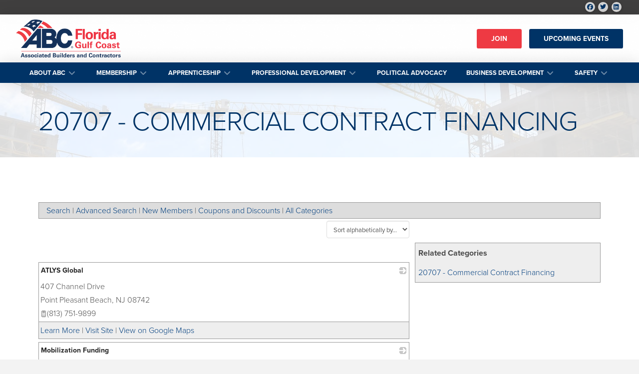

--- FILE ---
content_type: text/html; charset=utf-8
request_url: https://web.abcflgulf.org/20707-Commercial-Contract-Financing
body_size: 47865
content:

<!DOCTYPE html>
<html class="no-js" lang="en-US">
<head>

<!-- Begin WC Dependencies -->
<!-- Kendo -->
<script type='text/javascript' src='/external/WCControls/v12/Kendo/2013.2.918/js/kendo.all.min.js'></script>
<link href='/external/WCControls/v12/Kendo/2013.2.918/styles/kendo.common.min.css' rel='stylesheet' type='text/css' />
<link href='/external/WCControls/v12/Kendo/styles/kendo.dataviz.min.css' rel='stylesheet' type='text/css' />
<!-- JQuery UI -->
<script type='text/javascript' src='https://code.jquery.com/ui/1.12.0/jquery-ui.min.js' integrity='sha256-eGE6blurk5sHj+rmkfsGYeKyZx3M4bG+ZlFyA7Kns7E=' crossorigin='anonymous'></script>
<link href='/External/WCControls/v12/JQuery/jquery.ui/1.10.0/jquery-ui.css' rel='stylesheet' type='text/css' />
<!-- JQuery Alerts -->
<script type='text/javascript' src='/External/WCControls/v12/JQuery/jquery.alerts/1.1/jquery.alerts.js'></script>
<link href='/External/WCControls/v12/JQuery/jquery.alerts/1.1/jquery.alerts.css' rel='stylesheet' type='text/css' />
<!-- WC -->
<script type='text/javascript' src='/external/WCControls/v12/viewmodels/WC_ViewModelBase.js?v=24.20.1.27842'></script>
<script type='text/javascript' src='/external/WCControls/v12/JQuery/jquery.cookie/jquery.cookie.js'></script>
<script type='text/javascript' src='/external/WCControls/v12/JQuery/jquery.blockui/jquery.blockUI.js'></script>
<link href='/external/wcpages/v12/master/style/global.css' rel='stylesheet' type='text/css' media='all' />
<link href='/external/WCControls/v12/Kendo/2013.2.918/styles/kendo.silver.min.css' rel='stylesheet' type='text/css' />
<script type="text/javascript">jQuery.browser = {msie : 0};var wc$ = jQuery.noConflict();var $ = wc$;</script>
<!-- End WC Dependencies -->



<!-- Temp -->






<meta charset="UTF-8" /><script type="text/javascript">window.NREUM||(NREUM={});NREUM.info = {"beacon":"bam.nr-data.net","errorBeacon":"bam.nr-data.net","licenseKey":"NRJS-525c57b9b98a04c8d2b","applicationID":"483312939,737714578","transactionName":"MV0AMURVWUJSVkAKWggXAQRVXFJVQ1RTBhoCURAAVUBYQ0o=","queueTime":1,"applicationTime":1802,"agent":"","atts":""}</script><script type="text/javascript">(window.NREUM||(NREUM={})).init={ajax:{deny_list:["bam.nr-data.net"]},feature_flags:["soft_nav"]};(window.NREUM||(NREUM={})).loader_config={licenseKey:"NRJS-525c57b9b98a04c8d2b",applicationID:"483312939",browserID:"483347049"};;/*! For license information please see nr-loader-rum-1.308.0.min.js.LICENSE.txt */
(()=>{var e,t,r={163:(e,t,r)=>{"use strict";r.d(t,{j:()=>E});var n=r(384),i=r(1741);var a=r(2555);r(860).K7.genericEvents;const s="experimental.resources",o="register",c=e=>{if(!e||"string"!=typeof e)return!1;try{document.createDocumentFragment().querySelector(e)}catch{return!1}return!0};var d=r(2614),u=r(944),l=r(8122);const f="[data-nr-mask]",g=e=>(0,l.a)(e,(()=>{const e={feature_flags:[],experimental:{allow_registered_children:!1,resources:!1},mask_selector:"*",block_selector:"[data-nr-block]",mask_input_options:{color:!1,date:!1,"datetime-local":!1,email:!1,month:!1,number:!1,range:!1,search:!1,tel:!1,text:!1,time:!1,url:!1,week:!1,textarea:!1,select:!1,password:!0}};return{ajax:{deny_list:void 0,block_internal:!0,enabled:!0,autoStart:!0},api:{get allow_registered_children(){return e.feature_flags.includes(o)||e.experimental.allow_registered_children},set allow_registered_children(t){e.experimental.allow_registered_children=t},duplicate_registered_data:!1},browser_consent_mode:{enabled:!1},distributed_tracing:{enabled:void 0,exclude_newrelic_header:void 0,cors_use_newrelic_header:void 0,cors_use_tracecontext_headers:void 0,allowed_origins:void 0},get feature_flags(){return e.feature_flags},set feature_flags(t){e.feature_flags=t},generic_events:{enabled:!0,autoStart:!0},harvest:{interval:30},jserrors:{enabled:!0,autoStart:!0},logging:{enabled:!0,autoStart:!0},metrics:{enabled:!0,autoStart:!0},obfuscate:void 0,page_action:{enabled:!0},page_view_event:{enabled:!0,autoStart:!0},page_view_timing:{enabled:!0,autoStart:!0},performance:{capture_marks:!1,capture_measures:!1,capture_detail:!0,resources:{get enabled(){return e.feature_flags.includes(s)||e.experimental.resources},set enabled(t){e.experimental.resources=t},asset_types:[],first_party_domains:[],ignore_newrelic:!0}},privacy:{cookies_enabled:!0},proxy:{assets:void 0,beacon:void 0},session:{expiresMs:d.wk,inactiveMs:d.BB},session_replay:{autoStart:!0,enabled:!1,preload:!1,sampling_rate:10,error_sampling_rate:100,collect_fonts:!1,inline_images:!1,fix_stylesheets:!0,mask_all_inputs:!0,get mask_text_selector(){return e.mask_selector},set mask_text_selector(t){c(t)?e.mask_selector="".concat(t,",").concat(f):""===t||null===t?e.mask_selector=f:(0,u.R)(5,t)},get block_class(){return"nr-block"},get ignore_class(){return"nr-ignore"},get mask_text_class(){return"nr-mask"},get block_selector(){return e.block_selector},set block_selector(t){c(t)?e.block_selector+=",".concat(t):""!==t&&(0,u.R)(6,t)},get mask_input_options(){return e.mask_input_options},set mask_input_options(t){t&&"object"==typeof t?e.mask_input_options={...t,password:!0}:(0,u.R)(7,t)}},session_trace:{enabled:!0,autoStart:!0},soft_navigations:{enabled:!0,autoStart:!0},spa:{enabled:!0,autoStart:!0},ssl:void 0,user_actions:{enabled:!0,elementAttributes:["id","className","tagName","type"]}}})());var p=r(6154),m=r(9324);let h=0;const v={buildEnv:m.F3,distMethod:m.Xs,version:m.xv,originTime:p.WN},b={consented:!1},y={appMetadata:{},get consented(){return this.session?.state?.consent||b.consented},set consented(e){b.consented=e},customTransaction:void 0,denyList:void 0,disabled:!1,harvester:void 0,isolatedBacklog:!1,isRecording:!1,loaderType:void 0,maxBytes:3e4,obfuscator:void 0,onerror:void 0,ptid:void 0,releaseIds:{},session:void 0,timeKeeper:void 0,registeredEntities:[],jsAttributesMetadata:{bytes:0},get harvestCount(){return++h}},_=e=>{const t=(0,l.a)(e,y),r=Object.keys(v).reduce((e,t)=>(e[t]={value:v[t],writable:!1,configurable:!0,enumerable:!0},e),{});return Object.defineProperties(t,r)};var w=r(5701);const x=e=>{const t=e.startsWith("http");e+="/",r.p=t?e:"https://"+e};var R=r(7836),k=r(3241);const A={accountID:void 0,trustKey:void 0,agentID:void 0,licenseKey:void 0,applicationID:void 0,xpid:void 0},S=e=>(0,l.a)(e,A),T=new Set;function E(e,t={},r,s){let{init:o,info:c,loader_config:d,runtime:u={},exposed:l=!0}=t;if(!c){const e=(0,n.pV)();o=e.init,c=e.info,d=e.loader_config}e.init=g(o||{}),e.loader_config=S(d||{}),c.jsAttributes??={},p.bv&&(c.jsAttributes.isWorker=!0),e.info=(0,a.D)(c);const f=e.init,m=[c.beacon,c.errorBeacon];T.has(e.agentIdentifier)||(f.proxy.assets&&(x(f.proxy.assets),m.push(f.proxy.assets)),f.proxy.beacon&&m.push(f.proxy.beacon),e.beacons=[...m],function(e){const t=(0,n.pV)();Object.getOwnPropertyNames(i.W.prototype).forEach(r=>{const n=i.W.prototype[r];if("function"!=typeof n||"constructor"===n)return;let a=t[r];e[r]&&!1!==e.exposed&&"micro-agent"!==e.runtime?.loaderType&&(t[r]=(...t)=>{const n=e[r](...t);return a?a(...t):n})})}(e),(0,n.US)("activatedFeatures",w.B)),u.denyList=[...f.ajax.deny_list||[],...f.ajax.block_internal?m:[]],u.ptid=e.agentIdentifier,u.loaderType=r,e.runtime=_(u),T.has(e.agentIdentifier)||(e.ee=R.ee.get(e.agentIdentifier),e.exposed=l,(0,k.W)({agentIdentifier:e.agentIdentifier,drained:!!w.B?.[e.agentIdentifier],type:"lifecycle",name:"initialize",feature:void 0,data:e.config})),T.add(e.agentIdentifier)}},384:(e,t,r)=>{"use strict";r.d(t,{NT:()=>s,US:()=>u,Zm:()=>o,bQ:()=>d,dV:()=>c,pV:()=>l});var n=r(6154),i=r(1863),a=r(1910);const s={beacon:"bam.nr-data.net",errorBeacon:"bam.nr-data.net"};function o(){return n.gm.NREUM||(n.gm.NREUM={}),void 0===n.gm.newrelic&&(n.gm.newrelic=n.gm.NREUM),n.gm.NREUM}function c(){let e=o();return e.o||(e.o={ST:n.gm.setTimeout,SI:n.gm.setImmediate||n.gm.setInterval,CT:n.gm.clearTimeout,XHR:n.gm.XMLHttpRequest,REQ:n.gm.Request,EV:n.gm.Event,PR:n.gm.Promise,MO:n.gm.MutationObserver,FETCH:n.gm.fetch,WS:n.gm.WebSocket},(0,a.i)(...Object.values(e.o))),e}function d(e,t){let r=o();r.initializedAgents??={},t.initializedAt={ms:(0,i.t)(),date:new Date},r.initializedAgents[e]=t}function u(e,t){o()[e]=t}function l(){return function(){let e=o();const t=e.info||{};e.info={beacon:s.beacon,errorBeacon:s.errorBeacon,...t}}(),function(){let e=o();const t=e.init||{};e.init={...t}}(),c(),function(){let e=o();const t=e.loader_config||{};e.loader_config={...t}}(),o()}},782:(e,t,r)=>{"use strict";r.d(t,{T:()=>n});const n=r(860).K7.pageViewTiming},860:(e,t,r)=>{"use strict";r.d(t,{$J:()=>u,K7:()=>c,P3:()=>d,XX:()=>i,Yy:()=>o,df:()=>a,qY:()=>n,v4:()=>s});const n="events",i="jserrors",a="browser/blobs",s="rum",o="browser/logs",c={ajax:"ajax",genericEvents:"generic_events",jserrors:i,logging:"logging",metrics:"metrics",pageAction:"page_action",pageViewEvent:"page_view_event",pageViewTiming:"page_view_timing",sessionReplay:"session_replay",sessionTrace:"session_trace",softNav:"soft_navigations",spa:"spa"},d={[c.pageViewEvent]:1,[c.pageViewTiming]:2,[c.metrics]:3,[c.jserrors]:4,[c.spa]:5,[c.ajax]:6,[c.sessionTrace]:7,[c.softNav]:8,[c.sessionReplay]:9,[c.logging]:10,[c.genericEvents]:11},u={[c.pageViewEvent]:s,[c.pageViewTiming]:n,[c.ajax]:n,[c.spa]:n,[c.softNav]:n,[c.metrics]:i,[c.jserrors]:i,[c.sessionTrace]:a,[c.sessionReplay]:a,[c.logging]:o,[c.genericEvents]:"ins"}},944:(e,t,r)=>{"use strict";r.d(t,{R:()=>i});var n=r(3241);function i(e,t){"function"==typeof console.debug&&(console.debug("New Relic Warning: https://github.com/newrelic/newrelic-browser-agent/blob/main/docs/warning-codes.md#".concat(e),t),(0,n.W)({agentIdentifier:null,drained:null,type:"data",name:"warn",feature:"warn",data:{code:e,secondary:t}}))}},1687:(e,t,r)=>{"use strict";r.d(t,{Ak:()=>d,Ze:()=>f,x3:()=>u});var n=r(3241),i=r(7836),a=r(3606),s=r(860),o=r(2646);const c={};function d(e,t){const r={staged:!1,priority:s.P3[t]||0};l(e),c[e].get(t)||c[e].set(t,r)}function u(e,t){e&&c[e]&&(c[e].get(t)&&c[e].delete(t),p(e,t,!1),c[e].size&&g(e))}function l(e){if(!e)throw new Error("agentIdentifier required");c[e]||(c[e]=new Map)}function f(e="",t="feature",r=!1){if(l(e),!e||!c[e].get(t)||r)return p(e,t);c[e].get(t).staged=!0,g(e)}function g(e){const t=Array.from(c[e]);t.every(([e,t])=>t.staged)&&(t.sort((e,t)=>e[1].priority-t[1].priority),t.forEach(([t])=>{c[e].delete(t),p(e,t)}))}function p(e,t,r=!0){const s=e?i.ee.get(e):i.ee,c=a.i.handlers;if(!s.aborted&&s.backlog&&c){if((0,n.W)({agentIdentifier:e,type:"lifecycle",name:"drain",feature:t}),r){const e=s.backlog[t],r=c[t];if(r){for(let t=0;e&&t<e.length;++t)m(e[t],r);Object.entries(r).forEach(([e,t])=>{Object.values(t||{}).forEach(t=>{t[0]?.on&&t[0]?.context()instanceof o.y&&t[0].on(e,t[1])})})}}s.isolatedBacklog||delete c[t],s.backlog[t]=null,s.emit("drain-"+t,[])}}function m(e,t){var r=e[1];Object.values(t[r]||{}).forEach(t=>{var r=e[0];if(t[0]===r){var n=t[1],i=e[3],a=e[2];n.apply(i,a)}})}},1738:(e,t,r)=>{"use strict";r.d(t,{U:()=>g,Y:()=>f});var n=r(3241),i=r(9908),a=r(1863),s=r(944),o=r(5701),c=r(3969),d=r(8362),u=r(860),l=r(4261);function f(e,t,r,a){const f=a||r;!f||f[e]&&f[e]!==d.d.prototype[e]||(f[e]=function(){(0,i.p)(c.xV,["API/"+e+"/called"],void 0,u.K7.metrics,r.ee),(0,n.W)({agentIdentifier:r.agentIdentifier,drained:!!o.B?.[r.agentIdentifier],type:"data",name:"api",feature:l.Pl+e,data:{}});try{return t.apply(this,arguments)}catch(e){(0,s.R)(23,e)}})}function g(e,t,r,n,s){const o=e.info;null===r?delete o.jsAttributes[t]:o.jsAttributes[t]=r,(s||null===r)&&(0,i.p)(l.Pl+n,[(0,a.t)(),t,r],void 0,"session",e.ee)}},1741:(e,t,r)=>{"use strict";r.d(t,{W:()=>a});var n=r(944),i=r(4261);class a{#e(e,...t){if(this[e]!==a.prototype[e])return this[e](...t);(0,n.R)(35,e)}addPageAction(e,t){return this.#e(i.hG,e,t)}register(e){return this.#e(i.eY,e)}recordCustomEvent(e,t){return this.#e(i.fF,e,t)}setPageViewName(e,t){return this.#e(i.Fw,e,t)}setCustomAttribute(e,t,r){return this.#e(i.cD,e,t,r)}noticeError(e,t){return this.#e(i.o5,e,t)}setUserId(e,t=!1){return this.#e(i.Dl,e,t)}setApplicationVersion(e){return this.#e(i.nb,e)}setErrorHandler(e){return this.#e(i.bt,e)}addRelease(e,t){return this.#e(i.k6,e,t)}log(e,t){return this.#e(i.$9,e,t)}start(){return this.#e(i.d3)}finished(e){return this.#e(i.BL,e)}recordReplay(){return this.#e(i.CH)}pauseReplay(){return this.#e(i.Tb)}addToTrace(e){return this.#e(i.U2,e)}setCurrentRouteName(e){return this.#e(i.PA,e)}interaction(e){return this.#e(i.dT,e)}wrapLogger(e,t,r){return this.#e(i.Wb,e,t,r)}measure(e,t){return this.#e(i.V1,e,t)}consent(e){return this.#e(i.Pv,e)}}},1863:(e,t,r)=>{"use strict";function n(){return Math.floor(performance.now())}r.d(t,{t:()=>n})},1910:(e,t,r)=>{"use strict";r.d(t,{i:()=>a});var n=r(944);const i=new Map;function a(...e){return e.every(e=>{if(i.has(e))return i.get(e);const t="function"==typeof e?e.toString():"",r=t.includes("[native code]"),a=t.includes("nrWrapper");return r||a||(0,n.R)(64,e?.name||t),i.set(e,r),r})}},2555:(e,t,r)=>{"use strict";r.d(t,{D:()=>o,f:()=>s});var n=r(384),i=r(8122);const a={beacon:n.NT.beacon,errorBeacon:n.NT.errorBeacon,licenseKey:void 0,applicationID:void 0,sa:void 0,queueTime:void 0,applicationTime:void 0,ttGuid:void 0,user:void 0,account:void 0,product:void 0,extra:void 0,jsAttributes:{},userAttributes:void 0,atts:void 0,transactionName:void 0,tNamePlain:void 0};function s(e){try{return!!e.licenseKey&&!!e.errorBeacon&&!!e.applicationID}catch(e){return!1}}const o=e=>(0,i.a)(e,a)},2614:(e,t,r)=>{"use strict";r.d(t,{BB:()=>s,H3:()=>n,g:()=>d,iL:()=>c,tS:()=>o,uh:()=>i,wk:()=>a});const n="NRBA",i="SESSION",a=144e5,s=18e5,o={STARTED:"session-started",PAUSE:"session-pause",RESET:"session-reset",RESUME:"session-resume",UPDATE:"session-update"},c={SAME_TAB:"same-tab",CROSS_TAB:"cross-tab"},d={OFF:0,FULL:1,ERROR:2}},2646:(e,t,r)=>{"use strict";r.d(t,{y:()=>n});class n{constructor(e){this.contextId=e}}},2843:(e,t,r)=>{"use strict";r.d(t,{G:()=>a,u:()=>i});var n=r(3878);function i(e,t=!1,r,i){(0,n.DD)("visibilitychange",function(){if(t)return void("hidden"===document.visibilityState&&e());e(document.visibilityState)},r,i)}function a(e,t,r){(0,n.sp)("pagehide",e,t,r)}},3241:(e,t,r)=>{"use strict";r.d(t,{W:()=>a});var n=r(6154);const i="newrelic";function a(e={}){try{n.gm.dispatchEvent(new CustomEvent(i,{detail:e}))}catch(e){}}},3606:(e,t,r)=>{"use strict";r.d(t,{i:()=>a});var n=r(9908);a.on=s;var i=a.handlers={};function a(e,t,r,a){s(a||n.d,i,e,t,r)}function s(e,t,r,i,a){a||(a="feature"),e||(e=n.d);var s=t[a]=t[a]||{};(s[r]=s[r]||[]).push([e,i])}},3878:(e,t,r)=>{"use strict";function n(e,t){return{capture:e,passive:!1,signal:t}}function i(e,t,r=!1,i){window.addEventListener(e,t,n(r,i))}function a(e,t,r=!1,i){document.addEventListener(e,t,n(r,i))}r.d(t,{DD:()=>a,jT:()=>n,sp:()=>i})},3969:(e,t,r)=>{"use strict";r.d(t,{TZ:()=>n,XG:()=>o,rs:()=>i,xV:()=>s,z_:()=>a});const n=r(860).K7.metrics,i="sm",a="cm",s="storeSupportabilityMetrics",o="storeEventMetrics"},4234:(e,t,r)=>{"use strict";r.d(t,{W:()=>a});var n=r(7836),i=r(1687);class a{constructor(e,t){this.agentIdentifier=e,this.ee=n.ee.get(e),this.featureName=t,this.blocked=!1}deregisterDrain(){(0,i.x3)(this.agentIdentifier,this.featureName)}}},4261:(e,t,r)=>{"use strict";r.d(t,{$9:()=>d,BL:()=>o,CH:()=>g,Dl:()=>_,Fw:()=>y,PA:()=>h,Pl:()=>n,Pv:()=>k,Tb:()=>l,U2:()=>a,V1:()=>R,Wb:()=>x,bt:()=>b,cD:()=>v,d3:()=>w,dT:()=>c,eY:()=>p,fF:()=>f,hG:()=>i,k6:()=>s,nb:()=>m,o5:()=>u});const n="api-",i="addPageAction",a="addToTrace",s="addRelease",o="finished",c="interaction",d="log",u="noticeError",l="pauseReplay",f="recordCustomEvent",g="recordReplay",p="register",m="setApplicationVersion",h="setCurrentRouteName",v="setCustomAttribute",b="setErrorHandler",y="setPageViewName",_="setUserId",w="start",x="wrapLogger",R="measure",k="consent"},5289:(e,t,r)=>{"use strict";r.d(t,{GG:()=>s,Qr:()=>c,sB:()=>o});var n=r(3878),i=r(6389);function a(){return"undefined"==typeof document||"complete"===document.readyState}function s(e,t){if(a())return e();const r=(0,i.J)(e),s=setInterval(()=>{a()&&(clearInterval(s),r())},500);(0,n.sp)("load",r,t)}function o(e){if(a())return e();(0,n.DD)("DOMContentLoaded",e)}function c(e){if(a())return e();(0,n.sp)("popstate",e)}},5607:(e,t,r)=>{"use strict";r.d(t,{W:()=>n});const n=(0,r(9566).bz)()},5701:(e,t,r)=>{"use strict";r.d(t,{B:()=>a,t:()=>s});var n=r(3241);const i=new Set,a={};function s(e,t){const r=t.agentIdentifier;a[r]??={},e&&"object"==typeof e&&(i.has(r)||(t.ee.emit("rumresp",[e]),a[r]=e,i.add(r),(0,n.W)({agentIdentifier:r,loaded:!0,drained:!0,type:"lifecycle",name:"load",feature:void 0,data:e})))}},6154:(e,t,r)=>{"use strict";r.d(t,{OF:()=>c,RI:()=>i,WN:()=>u,bv:()=>a,eN:()=>l,gm:()=>s,mw:()=>o,sb:()=>d});var n=r(1863);const i="undefined"!=typeof window&&!!window.document,a="undefined"!=typeof WorkerGlobalScope&&("undefined"!=typeof self&&self instanceof WorkerGlobalScope&&self.navigator instanceof WorkerNavigator||"undefined"!=typeof globalThis&&globalThis instanceof WorkerGlobalScope&&globalThis.navigator instanceof WorkerNavigator),s=i?window:"undefined"!=typeof WorkerGlobalScope&&("undefined"!=typeof self&&self instanceof WorkerGlobalScope&&self||"undefined"!=typeof globalThis&&globalThis instanceof WorkerGlobalScope&&globalThis),o=Boolean("hidden"===s?.document?.visibilityState),c=/iPad|iPhone|iPod/.test(s.navigator?.userAgent),d=c&&"undefined"==typeof SharedWorker,u=((()=>{const e=s.navigator?.userAgent?.match(/Firefox[/\s](\d+\.\d+)/);Array.isArray(e)&&e.length>=2&&e[1]})(),Date.now()-(0,n.t)()),l=()=>"undefined"!=typeof PerformanceNavigationTiming&&s?.performance?.getEntriesByType("navigation")?.[0]?.responseStart},6389:(e,t,r)=>{"use strict";function n(e,t=500,r={}){const n=r?.leading||!1;let i;return(...r)=>{n&&void 0===i&&(e.apply(this,r),i=setTimeout(()=>{i=clearTimeout(i)},t)),n||(clearTimeout(i),i=setTimeout(()=>{e.apply(this,r)},t))}}function i(e){let t=!1;return(...r)=>{t||(t=!0,e.apply(this,r))}}r.d(t,{J:()=>i,s:()=>n})},6630:(e,t,r)=>{"use strict";r.d(t,{T:()=>n});const n=r(860).K7.pageViewEvent},7699:(e,t,r)=>{"use strict";r.d(t,{It:()=>a,KC:()=>o,No:()=>i,qh:()=>s});var n=r(860);const i=16e3,a=1e6,s="SESSION_ERROR",o={[n.K7.logging]:!0,[n.K7.genericEvents]:!1,[n.K7.jserrors]:!1,[n.K7.ajax]:!1}},7836:(e,t,r)=>{"use strict";r.d(t,{P:()=>o,ee:()=>c});var n=r(384),i=r(8990),a=r(2646),s=r(5607);const o="nr@context:".concat(s.W),c=function e(t,r){var n={},s={},u={},l=!1;try{l=16===r.length&&d.initializedAgents?.[r]?.runtime.isolatedBacklog}catch(e){}var f={on:p,addEventListener:p,removeEventListener:function(e,t){var r=n[e];if(!r)return;for(var i=0;i<r.length;i++)r[i]===t&&r.splice(i,1)},emit:function(e,r,n,i,a){!1!==a&&(a=!0);if(c.aborted&&!i)return;t&&a&&t.emit(e,r,n);var o=g(n);m(e).forEach(e=>{e.apply(o,r)});var d=v()[s[e]];d&&d.push([f,e,r,o]);return o},get:h,listeners:m,context:g,buffer:function(e,t){const r=v();if(t=t||"feature",f.aborted)return;Object.entries(e||{}).forEach(([e,n])=>{s[n]=t,t in r||(r[t]=[])})},abort:function(){f._aborted=!0,Object.keys(f.backlog).forEach(e=>{delete f.backlog[e]})},isBuffering:function(e){return!!v()[s[e]]},debugId:r,backlog:l?{}:t&&"object"==typeof t.backlog?t.backlog:{},isolatedBacklog:l};return Object.defineProperty(f,"aborted",{get:()=>{let e=f._aborted||!1;return e||(t&&(e=t.aborted),e)}}),f;function g(e){return e&&e instanceof a.y?e:e?(0,i.I)(e,o,()=>new a.y(o)):new a.y(o)}function p(e,t){n[e]=m(e).concat(t)}function m(e){return n[e]||[]}function h(t){return u[t]=u[t]||e(f,t)}function v(){return f.backlog}}(void 0,"globalEE"),d=(0,n.Zm)();d.ee||(d.ee=c)},8122:(e,t,r)=>{"use strict";r.d(t,{a:()=>i});var n=r(944);function i(e,t){try{if(!e||"object"!=typeof e)return(0,n.R)(3);if(!t||"object"!=typeof t)return(0,n.R)(4);const r=Object.create(Object.getPrototypeOf(t),Object.getOwnPropertyDescriptors(t)),a=0===Object.keys(r).length?e:r;for(let s in a)if(void 0!==e[s])try{if(null===e[s]){r[s]=null;continue}Array.isArray(e[s])&&Array.isArray(t[s])?r[s]=Array.from(new Set([...e[s],...t[s]])):"object"==typeof e[s]&&"object"==typeof t[s]?r[s]=i(e[s],t[s]):r[s]=e[s]}catch(e){r[s]||(0,n.R)(1,e)}return r}catch(e){(0,n.R)(2,e)}}},8362:(e,t,r)=>{"use strict";r.d(t,{d:()=>a});var n=r(9566),i=r(1741);class a extends i.W{agentIdentifier=(0,n.LA)(16)}},8374:(e,t,r)=>{r.nc=(()=>{try{return document?.currentScript?.nonce}catch(e){}return""})()},8990:(e,t,r)=>{"use strict";r.d(t,{I:()=>i});var n=Object.prototype.hasOwnProperty;function i(e,t,r){if(n.call(e,t))return e[t];var i=r();if(Object.defineProperty&&Object.keys)try{return Object.defineProperty(e,t,{value:i,writable:!0,enumerable:!1}),i}catch(e){}return e[t]=i,i}},9324:(e,t,r)=>{"use strict";r.d(t,{F3:()=>i,Xs:()=>a,xv:()=>n});const n="1.308.0",i="PROD",a="CDN"},9566:(e,t,r)=>{"use strict";r.d(t,{LA:()=>o,bz:()=>s});var n=r(6154);const i="xxxxxxxx-xxxx-4xxx-yxxx-xxxxxxxxxxxx";function a(e,t){return e?15&e[t]:16*Math.random()|0}function s(){const e=n.gm?.crypto||n.gm?.msCrypto;let t,r=0;return e&&e.getRandomValues&&(t=e.getRandomValues(new Uint8Array(30))),i.split("").map(e=>"x"===e?a(t,r++).toString(16):"y"===e?(3&a()|8).toString(16):e).join("")}function o(e){const t=n.gm?.crypto||n.gm?.msCrypto;let r,i=0;t&&t.getRandomValues&&(r=t.getRandomValues(new Uint8Array(e)));const s=[];for(var o=0;o<e;o++)s.push(a(r,i++).toString(16));return s.join("")}},9908:(e,t,r)=>{"use strict";r.d(t,{d:()=>n,p:()=>i});var n=r(7836).ee.get("handle");function i(e,t,r,i,a){a?(a.buffer([e],i),a.emit(e,t,r)):(n.buffer([e],i),n.emit(e,t,r))}}},n={};function i(e){var t=n[e];if(void 0!==t)return t.exports;var a=n[e]={exports:{}};return r[e](a,a.exports,i),a.exports}i.m=r,i.d=(e,t)=>{for(var r in t)i.o(t,r)&&!i.o(e,r)&&Object.defineProperty(e,r,{enumerable:!0,get:t[r]})},i.f={},i.e=e=>Promise.all(Object.keys(i.f).reduce((t,r)=>(i.f[r](e,t),t),[])),i.u=e=>"nr-rum-1.308.0.min.js",i.o=(e,t)=>Object.prototype.hasOwnProperty.call(e,t),e={},t="NRBA-1.308.0.PROD:",i.l=(r,n,a,s)=>{if(e[r])e[r].push(n);else{var o,c;if(void 0!==a)for(var d=document.getElementsByTagName("script"),u=0;u<d.length;u++){var l=d[u];if(l.getAttribute("src")==r||l.getAttribute("data-webpack")==t+a){o=l;break}}if(!o){c=!0;var f={296:"sha512-+MIMDsOcckGXa1EdWHqFNv7P+JUkd5kQwCBr3KE6uCvnsBNUrdSt4a/3/L4j4TxtnaMNjHpza2/erNQbpacJQA=="};(o=document.createElement("script")).charset="utf-8",i.nc&&o.setAttribute("nonce",i.nc),o.setAttribute("data-webpack",t+a),o.src=r,0!==o.src.indexOf(window.location.origin+"/")&&(o.crossOrigin="anonymous"),f[s]&&(o.integrity=f[s])}e[r]=[n];var g=(t,n)=>{o.onerror=o.onload=null,clearTimeout(p);var i=e[r];if(delete e[r],o.parentNode&&o.parentNode.removeChild(o),i&&i.forEach(e=>e(n)),t)return t(n)},p=setTimeout(g.bind(null,void 0,{type:"timeout",target:o}),12e4);o.onerror=g.bind(null,o.onerror),o.onload=g.bind(null,o.onload),c&&document.head.appendChild(o)}},i.r=e=>{"undefined"!=typeof Symbol&&Symbol.toStringTag&&Object.defineProperty(e,Symbol.toStringTag,{value:"Module"}),Object.defineProperty(e,"__esModule",{value:!0})},i.p="https://js-agent.newrelic.com/",(()=>{var e={374:0,840:0};i.f.j=(t,r)=>{var n=i.o(e,t)?e[t]:void 0;if(0!==n)if(n)r.push(n[2]);else{var a=new Promise((r,i)=>n=e[t]=[r,i]);r.push(n[2]=a);var s=i.p+i.u(t),o=new Error;i.l(s,r=>{if(i.o(e,t)&&(0!==(n=e[t])&&(e[t]=void 0),n)){var a=r&&("load"===r.type?"missing":r.type),s=r&&r.target&&r.target.src;o.message="Loading chunk "+t+" failed: ("+a+": "+s+")",o.name="ChunkLoadError",o.type=a,o.request=s,n[1](o)}},"chunk-"+t,t)}};var t=(t,r)=>{var n,a,[s,o,c]=r,d=0;if(s.some(t=>0!==e[t])){for(n in o)i.o(o,n)&&(i.m[n]=o[n]);if(c)c(i)}for(t&&t(r);d<s.length;d++)a=s[d],i.o(e,a)&&e[a]&&e[a][0](),e[a]=0},r=self["webpackChunk:NRBA-1.308.0.PROD"]=self["webpackChunk:NRBA-1.308.0.PROD"]||[];r.forEach(t.bind(null,0)),r.push=t.bind(null,r.push.bind(r))})(),(()=>{"use strict";i(8374);var e=i(8362),t=i(860);const r=Object.values(t.K7);var n=i(163);var a=i(9908),s=i(1863),o=i(4261),c=i(1738);var d=i(1687),u=i(4234),l=i(5289),f=i(6154),g=i(944),p=i(384);const m=e=>f.RI&&!0===e?.privacy.cookies_enabled;function h(e){return!!(0,p.dV)().o.MO&&m(e)&&!0===e?.session_trace.enabled}var v=i(6389),b=i(7699);class y extends u.W{constructor(e,t){super(e.agentIdentifier,t),this.agentRef=e,this.abortHandler=void 0,this.featAggregate=void 0,this.loadedSuccessfully=void 0,this.onAggregateImported=new Promise(e=>{this.loadedSuccessfully=e}),this.deferred=Promise.resolve(),!1===e.init[this.featureName].autoStart?this.deferred=new Promise((t,r)=>{this.ee.on("manual-start-all",(0,v.J)(()=>{(0,d.Ak)(e.agentIdentifier,this.featureName),t()}))}):(0,d.Ak)(e.agentIdentifier,t)}importAggregator(e,t,r={}){if(this.featAggregate)return;const n=async()=>{let n;await this.deferred;try{if(m(e.init)){const{setupAgentSession:t}=await i.e(296).then(i.bind(i,3305));n=t(e)}}catch(e){(0,g.R)(20,e),this.ee.emit("internal-error",[e]),(0,a.p)(b.qh,[e],void 0,this.featureName,this.ee)}try{if(!this.#t(this.featureName,n,e.init))return(0,d.Ze)(this.agentIdentifier,this.featureName),void this.loadedSuccessfully(!1);const{Aggregate:i}=await t();this.featAggregate=new i(e,r),e.runtime.harvester.initializedAggregates.push(this.featAggregate),this.loadedSuccessfully(!0)}catch(e){(0,g.R)(34,e),this.abortHandler?.(),(0,d.Ze)(this.agentIdentifier,this.featureName,!0),this.loadedSuccessfully(!1),this.ee&&this.ee.abort()}};f.RI?(0,l.GG)(()=>n(),!0):n()}#t(e,r,n){if(this.blocked)return!1;switch(e){case t.K7.sessionReplay:return h(n)&&!!r;case t.K7.sessionTrace:return!!r;default:return!0}}}var _=i(6630),w=i(2614),x=i(3241);class R extends y{static featureName=_.T;constructor(e){var t;super(e,_.T),this.setupInspectionEvents(e.agentIdentifier),t=e,(0,c.Y)(o.Fw,function(e,r){"string"==typeof e&&("/"!==e.charAt(0)&&(e="/"+e),t.runtime.customTransaction=(r||"http://custom.transaction")+e,(0,a.p)(o.Pl+o.Fw,[(0,s.t)()],void 0,void 0,t.ee))},t),this.importAggregator(e,()=>i.e(296).then(i.bind(i,3943)))}setupInspectionEvents(e){const t=(t,r)=>{t&&(0,x.W)({agentIdentifier:e,timeStamp:t.timeStamp,loaded:"complete"===t.target.readyState,type:"window",name:r,data:t.target.location+""})};(0,l.sB)(e=>{t(e,"DOMContentLoaded")}),(0,l.GG)(e=>{t(e,"load")}),(0,l.Qr)(e=>{t(e,"navigate")}),this.ee.on(w.tS.UPDATE,(t,r)=>{(0,x.W)({agentIdentifier:e,type:"lifecycle",name:"session",data:r})})}}class k extends e.d{constructor(e){var t;(super(),f.gm)?(this.features={},(0,p.bQ)(this.agentIdentifier,this),this.desiredFeatures=new Set(e.features||[]),this.desiredFeatures.add(R),(0,n.j)(this,e,e.loaderType||"agent"),t=this,(0,c.Y)(o.cD,function(e,r,n=!1){if("string"==typeof e){if(["string","number","boolean"].includes(typeof r)||null===r)return(0,c.U)(t,e,r,o.cD,n);(0,g.R)(40,typeof r)}else(0,g.R)(39,typeof e)},t),function(e){(0,c.Y)(o.Dl,function(t,r=!1){if("string"!=typeof t&&null!==t)return void(0,g.R)(41,typeof t);const n=e.info.jsAttributes["enduser.id"];r&&null!=n&&n!==t?(0,a.p)(o.Pl+"setUserIdAndResetSession",[t],void 0,"session",e.ee):(0,c.U)(e,"enduser.id",t,o.Dl,!0)},e)}(this),function(e){(0,c.Y)(o.nb,function(t){if("string"==typeof t||null===t)return(0,c.U)(e,"application.version",t,o.nb,!1);(0,g.R)(42,typeof t)},e)}(this),function(e){(0,c.Y)(o.d3,function(){e.ee.emit("manual-start-all")},e)}(this),function(e){(0,c.Y)(o.Pv,function(t=!0){if("boolean"==typeof t){if((0,a.p)(o.Pl+o.Pv,[t],void 0,"session",e.ee),e.runtime.consented=t,t){const t=e.features.page_view_event;t.onAggregateImported.then(e=>{const r=t.featAggregate;e&&!r.sentRum&&r.sendRum()})}}else(0,g.R)(65,typeof t)},e)}(this),this.run()):(0,g.R)(21)}get config(){return{info:this.info,init:this.init,loader_config:this.loader_config,runtime:this.runtime}}get api(){return this}run(){try{const e=function(e){const t={};return r.forEach(r=>{t[r]=!!e[r]?.enabled}),t}(this.init),n=[...this.desiredFeatures];n.sort((e,r)=>t.P3[e.featureName]-t.P3[r.featureName]),n.forEach(r=>{if(!e[r.featureName]&&r.featureName!==t.K7.pageViewEvent)return;if(r.featureName===t.K7.spa)return void(0,g.R)(67);const n=function(e){switch(e){case t.K7.ajax:return[t.K7.jserrors];case t.K7.sessionTrace:return[t.K7.ajax,t.K7.pageViewEvent];case t.K7.sessionReplay:return[t.K7.sessionTrace];case t.K7.pageViewTiming:return[t.K7.pageViewEvent];default:return[]}}(r.featureName).filter(e=>!(e in this.features));n.length>0&&(0,g.R)(36,{targetFeature:r.featureName,missingDependencies:n}),this.features[r.featureName]=new r(this)})}catch(e){(0,g.R)(22,e);for(const e in this.features)this.features[e].abortHandler?.();const t=(0,p.Zm)();delete t.initializedAgents[this.agentIdentifier]?.features,delete this.sharedAggregator;return t.ee.get(this.agentIdentifier).abort(),!1}}}var A=i(2843),S=i(782);class T extends y{static featureName=S.T;constructor(e){super(e,S.T),f.RI&&((0,A.u)(()=>(0,a.p)("docHidden",[(0,s.t)()],void 0,S.T,this.ee),!0),(0,A.G)(()=>(0,a.p)("winPagehide",[(0,s.t)()],void 0,S.T,this.ee)),this.importAggregator(e,()=>i.e(296).then(i.bind(i,2117))))}}var E=i(3969);class I extends y{static featureName=E.TZ;constructor(e){super(e,E.TZ),f.RI&&document.addEventListener("securitypolicyviolation",e=>{(0,a.p)(E.xV,["Generic/CSPViolation/Detected"],void 0,this.featureName,this.ee)}),this.importAggregator(e,()=>i.e(296).then(i.bind(i,9623)))}}new k({features:[R,T,I],loaderType:"lite"})})()})();</script><meta name="viewport" content="width=device-width, initial-scale=1.0" /><link rel="pingback" href="https://abcflgulf.org/xmlrpc.php" /><meta name="robots" content="index, follow, max-image-preview:large, max-snippet:-1, max-video-preview:-1" />
	<style>img:is([sizes="auto" i], [sizes^="auto," i]) { contain-intrinsic-size: 3000px 1500px }</style>
	
	<!-- This site is optimized with the Yoast SEO plugin v25.0 - https://yoast.com/wordpress/plugins/seo/ -->
	<title>
	 20707 - Commercial Contract Financing
</title><link rel="canonical" href="https://abcflgulf.org/weblink-wide-template-1/" /><meta property="og:locale" content="en_US" /><meta property="og:type" content="article" />
	<!--Removed og:title meta tag-->

	<!--Removed org:url meta tag to keep social networks from referencing the wrong page-->
	<meta property="og:site_name" content="Associated Builders and Contractors" /><meta property="article:publisher" content="https://www.facebook.com/abcflgulf/" /><meta property="article:modified_time" content="2020-01-13T16:00:13+00:00" /><meta property="og:image" content="https://abcflgulf.org/wp-content/uploads/2018/07/abc-share.jpg" /><meta property="og:image:width" content="1200" /><meta property="og:image:height" content="630" /><meta property="og:image:type" content="image/jpeg" /><meta name="twitter:card" content="summary_large_image" /><meta name="twitter:site" content="@abcflgulf" />
	<script type="application/ld+json" class="yoast-schema-graph">{"@context":"https://schema.org","@graph":[{"@type":"WebPage","@id":"https://abcflgulf.org/weblink-wide-template-1/","url":"https://abcflgulf.org/weblink-wide-template-1/","name":"WebLink Wide Template 1 - Associated Builders and Contractors","isPartOf":{"@id":"https://abcflgulf.org/#website"},"datePublished":"2018-05-10T18:21:12+00:00","dateModified":"2020-01-13T16:00:13+00:00","breadcrumb":{"@id":"https://abcflgulf.org/weblink-wide-template-1/#breadcrumb"},"inLanguage":"en-US","potentialAction":[{"@type":"ReadAction","target":["https://abcflgulf.org/weblink-wide-template-1/"]}]},{"@type":"BreadcrumbList","@id":"https://abcflgulf.org/weblink-wide-template-1/#breadcrumb","itemListElement":[{"@type":"ListItem","position":1,"name":"Home","item":"https://abcflgulf.org/"},{"@type":"ListItem","position":2,"name":"WebLink Wide Template 1"}]},{"@type":"WebSite","@id":"https://abcflgulf.org/#website","url":"https://abcflgulf.org/","name":"Associated Builders and Contractors","description":"Florida Gulf Coast Chapter","potentialAction":[{"@type":"SearchAction","target":{"@type":"EntryPoint","urlTemplate":"https://abcflgulf.org/?s={search_term_string}"},"query-input":{"@type":"PropertyValueSpecification","valueRequired":true,"valueName":"search_term_string"}}],"inLanguage":"en-US"}]}</script>
	<!-- / Yoast SEO plugin. -->


<link rel="dns-prefetch" href="//www.googletagmanager.com" /><link rel="alternate" type="application/rss+xml" title="Associated Builders and Contractors » Feed" href="https://abcflgulf.org/feed/" />
<script type="text/javascript">
/* <![CDATA[ */
window._wpemojiSettings = {"baseUrl":"https:\/\/s.w.org\/images\/core\/emoji\/16.0.1\/72x72\/","ext":".png","svgUrl":"https:\/\/s.w.org\/images\/core\/emoji\/16.0.1\/svg\/","svgExt":".svg","source":{"concatemoji":"https:\/\/abcflgulf.org\/wp-includes\/js\/wp-emoji-release.min.js?ver=b1f8986c6392f9472e4e78fd58c53b62"}};
/*! This file is auto-generated */
!function(s,n){var o,i,e;function c(e){try{var t={supportTests:e,timestamp:(new Date).valueOf()};sessionStorage.setItem(o,JSON.stringify(t))}catch(e){}}function p(e,t,n){e.clearRect(0,0,e.canvas.width,e.canvas.height),e.fillText(t,0,0);var t=new Uint32Array(e.getImageData(0,0,e.canvas.width,e.canvas.height).data),a=(e.clearRect(0,0,e.canvas.width,e.canvas.height),e.fillText(n,0,0),new Uint32Array(e.getImageData(0,0,e.canvas.width,e.canvas.height).data));return t.every(function(e,t){return e===a[t]})}function u(e,t){e.clearRect(0,0,e.canvas.width,e.canvas.height),e.fillText(t,0,0);for(var n=e.getImageData(16,16,1,1),a=0;a<n.data.length;a++)if(0!==n.data[a])return!1;return!0}function f(e,t,n,a){switch(t){case"flag":return n(e,"\ud83c\udff3\ufe0f\u200d\u26a7\ufe0f","\ud83c\udff3\ufe0f\u200b\u26a7\ufe0f")?!1:!n(e,"\ud83c\udde8\ud83c\uddf6","\ud83c\udde8\u200b\ud83c\uddf6")&&!n(e,"\ud83c\udff4\udb40\udc67\udb40\udc62\udb40\udc65\udb40\udc6e\udb40\udc67\udb40\udc7f","\ud83c\udff4\u200b\udb40\udc67\u200b\udb40\udc62\u200b\udb40\udc65\u200b\udb40\udc6e\u200b\udb40\udc67\u200b\udb40\udc7f");case"emoji":return!a(e,"\ud83e\udedf")}return!1}function g(e,t,n,a){var r="undefined"!=typeof WorkerGlobalScope&&self instanceof WorkerGlobalScope?new OffscreenCanvas(300,150):s.createElement("canvas"),o=r.getContext("2d",{willReadFrequently:!0}),i=(o.textBaseline="top",o.font="600 32px Arial",{});return e.forEach(function(e){i[e]=t(o,e,n,a)}),i}function t(e){var t=s.createElement("script");t.src=e,t.defer=!0,s.head.appendChild(t)}"undefined"!=typeof Promise&&(o="wpEmojiSettingsSupports",i=["flag","emoji"],n.supports={everything:!0,everythingExceptFlag:!0},e=new Promise(function(e){s.addEventListener("DOMContentLoaded",e,{once:!0})}),new Promise(function(t){var n=function(){try{var e=JSON.parse(sessionStorage.getItem(o));if("object"==typeof e&&"number"==typeof e.timestamp&&(new Date).valueOf()<e.timestamp+604800&&"object"==typeof e.supportTests)return e.supportTests}catch(e){}return null}();if(!n){if("undefined"!=typeof Worker&&"undefined"!=typeof OffscreenCanvas&&"undefined"!=typeof URL&&URL.createObjectURL&&"undefined"!=typeof Blob)try{var e="postMessage("+g.toString()+"("+[JSON.stringify(i),f.toString(),p.toString(),u.toString()].join(",")+"));",a=new Blob([e],{type:"text/javascript"}),r=new Worker(URL.createObjectURL(a),{name:"wpTestEmojiSupports"});return void(r.onmessage=function(e){c(n=e.data),r.terminate(),t(n)})}catch(e){}c(n=g(i,f,p,u))}t(n)}).then(function(e){for(var t in e)n.supports[t]=e[t],n.supports.everything=n.supports.everything&&n.supports[t],"flag"!==t&&(n.supports.everythingExceptFlag=n.supports.everythingExceptFlag&&n.supports[t]);n.supports.everythingExceptFlag=n.supports.everythingExceptFlag&&!n.supports.flag,n.DOMReady=!1,n.readyCallback=function(){n.DOMReady=!0}}).then(function(){return e}).then(function(){var e;n.supports.everything||(n.readyCallback(),(e=n.source||{}).concatemoji?t(e.concatemoji):e.wpemoji&&e.twemoji&&(t(e.twemoji),t(e.wpemoji)))}))}((window,document),window._wpemojiSettings);
/* ]]> */
</script>
<link rel="stylesheet" href="https://abcflgulf.org/wp-content/mu-plugins/vendor/godaddy/mwc-core/assets/css/stripe-settings.css" type="text/css" media="all" /><link rel="stylesheet" href="https://abcflgulf.org/wp-content/plugins/modern-events-calendar/assets/packages/select2/select2.min.css?ver=6.4.6" type="text/css" media="all" /><link rel="stylesheet" href="https://abcflgulf.org/wp-content/plugins/modern-events-calendar/assets/css/iconfonts.css?ver=b1f8986c6392f9472e4e78fd58c53b62" type="text/css" media="all" /><link rel="stylesheet" href="https://abcflgulf.org/wp-content/plugins/modern-events-calendar/assets/css/frontend.min.css?ver=6.4.6" type="text/css" media="all" /><link rel="stylesheet" href="https://abcflgulf.org/wp-content/plugins/modern-events-calendar/assets/packages/tooltip/tooltip.css?ver=b1f8986c6392f9472e4e78fd58c53b62" type="text/css" media="all" /><link rel="stylesheet" href="https://abcflgulf.org/wp-content/plugins/modern-events-calendar/assets/packages/tooltip/tooltipster-sideTip-shadow.min.css?ver=b1f8986c6392f9472e4e78fd58c53b62" type="text/css" media="all" /><link rel="stylesheet" href="https://abcflgulf.org/wp-content/plugins/modern-events-calendar/assets/packages/featherlight/featherlight.css?ver=b1f8986c6392f9472e4e78fd58c53b62" type="text/css" media="all" /><link rel="stylesheet" href="https://abcflgulf.org/wp-content/plugins/modern-events-calendar/assets/packages/lity/lity.min.css?ver=b1f8986c6392f9472e4e78fd58c53b62" type="text/css" media="all" /><link rel="stylesheet" href="https://abcflgulf.org/wp-content/plugins/modern-events-calendar/assets/css/mec-general-calendar.css?ver=b1f8986c6392f9472e4e78fd58c53b62" type="text/css" media="all" />
<style id='wp-emoji-styles-inline-css' type='text/css'>

	img.wp-smiley, img.emoji {
		display: inline !important;
		border: none !important;
		box-shadow: none !important;
		height: 1em !important;
		width: 1em !important;
		margin: 0 0.07em !important;
		vertical-align: -0.1em !important;
		background: none !important;
		padding: 0 !important;
	}
</style>
<link rel="stylesheet" href="https://abcflgulf.org/wp-includes/css/dist/block-library/style.min.css?ver=b1f8986c6392f9472e4e78fd58c53b62" type="text/css" media="all" />
<style id='wp-block-library-theme-inline-css' type='text/css'>
.wp-block-audio :where(figcaption){color:#555;font-size:13px;text-align:center}.is-dark-theme .wp-block-audio :where(figcaption){color:#ffffffa6}.wp-block-audio{margin:0 0 1em}.wp-block-code{border:1px solid #ccc;border-radius:4px;font-family:Menlo,Consolas,monaco,monospace;padding:.8em 1em}.wp-block-embed :where(figcaption){color:#555;font-size:13px;text-align:center}.is-dark-theme .wp-block-embed :where(figcaption){color:#ffffffa6}.wp-block-embed{margin:0 0 1em}.blocks-gallery-caption{color:#555;font-size:13px;text-align:center}.is-dark-theme .blocks-gallery-caption{color:#ffffffa6}:root :where(.wp-block-image figcaption){color:#555;font-size:13px;text-align:center}.is-dark-theme :root :where(.wp-block-image figcaption){color:#ffffffa6}.wp-block-image{margin:0 0 1em}.wp-block-pullquote{border-bottom:4px solid;border-top:4px solid;color:currentColor;margin-bottom:1.75em}.wp-block-pullquote cite,.wp-block-pullquote footer,.wp-block-pullquote__citation{color:currentColor;font-size:.8125em;font-style:normal;text-transform:uppercase}.wp-block-quote{border-left:.25em solid;margin:0 0 1.75em;padding-left:1em}.wp-block-quote cite,.wp-block-quote footer{color:currentColor;font-size:.8125em;font-style:normal;position:relative}.wp-block-quote:where(.has-text-align-right){border-left:none;border-right:.25em solid;padding-left:0;padding-right:1em}.wp-block-quote:where(.has-text-align-center){border:none;padding-left:0}.wp-block-quote.is-large,.wp-block-quote.is-style-large,.wp-block-quote:where(.is-style-plain){border:none}.wp-block-search .wp-block-search__label{font-weight:700}.wp-block-search__button{border:1px solid #ccc;padding:.375em .625em}:where(.wp-block-group.has-background){padding:1.25em 2.375em}.wp-block-separator.has-css-opacity{opacity:.4}.wp-block-separator{border:none;border-bottom:2px solid;margin-left:auto;margin-right:auto}.wp-block-separator.has-alpha-channel-opacity{opacity:1}.wp-block-separator:not(.is-style-wide):not(.is-style-dots){width:100px}.wp-block-separator.has-background:not(.is-style-dots){border-bottom:none;height:1px}.wp-block-separator.has-background:not(.is-style-wide):not(.is-style-dots){height:2px}.wp-block-table{margin:0 0 1em}.wp-block-table td,.wp-block-table th{word-break:normal}.wp-block-table :where(figcaption){color:#555;font-size:13px;text-align:center}.is-dark-theme .wp-block-table :where(figcaption){color:#ffffffa6}.wp-block-video :where(figcaption){color:#555;font-size:13px;text-align:center}.is-dark-theme .wp-block-video :where(figcaption){color:#ffffffa6}.wp-block-video{margin:0 0 1em}:root :where(.wp-block-template-part.has-background){margin-bottom:0;margin-top:0;padding:1.25em 2.375em}
</style>
<style id='classic-theme-styles-inline-css' type='text/css'>
/*! This file is auto-generated */
.wp-block-button__link{color:#fff;background-color:#32373c;border-radius:9999px;box-shadow:none;text-decoration:none;padding:calc(.667em + 2px) calc(1.333em + 2px);font-size:1.125em}.wp-block-file__button{background:#32373c;color:#fff;text-decoration:none}
</style>
<style id='global-styles-inline-css' type='text/css'>
:root{--wp--preset--aspect-ratio--square: 1;--wp--preset--aspect-ratio--4-3: 4/3;--wp--preset--aspect-ratio--3-4: 3/4;--wp--preset--aspect-ratio--3-2: 3/2;--wp--preset--aspect-ratio--2-3: 2/3;--wp--preset--aspect-ratio--16-9: 16/9;--wp--preset--aspect-ratio--9-16: 9/16;--wp--preset--color--black: #000000;--wp--preset--color--cyan-bluish-gray: #abb8c3;--wp--preset--color--white: #ffffff;--wp--preset--color--pale-pink: #f78da7;--wp--preset--color--vivid-red: #cf2e2e;--wp--preset--color--luminous-vivid-orange: #ff6900;--wp--preset--color--luminous-vivid-amber: #fcb900;--wp--preset--color--light-green-cyan: #7bdcb5;--wp--preset--color--vivid-green-cyan: #00d084;--wp--preset--color--pale-cyan-blue: #8ed1fc;--wp--preset--color--vivid-cyan-blue: #0693e3;--wp--preset--color--vivid-purple: #9b51e0;--wp--preset--gradient--vivid-cyan-blue-to-vivid-purple: linear-gradient(135deg,rgba(6,147,227,1) 0%,rgb(155,81,224) 100%);--wp--preset--gradient--light-green-cyan-to-vivid-green-cyan: linear-gradient(135deg,rgb(122,220,180) 0%,rgb(0,208,130) 100%);--wp--preset--gradient--luminous-vivid-amber-to-luminous-vivid-orange: linear-gradient(135deg,rgba(252,185,0,1) 0%,rgba(255,105,0,1) 100%);--wp--preset--gradient--luminous-vivid-orange-to-vivid-red: linear-gradient(135deg,rgba(255,105,0,1) 0%,rgb(207,46,46) 100%);--wp--preset--gradient--very-light-gray-to-cyan-bluish-gray: linear-gradient(135deg,rgb(238,238,238) 0%,rgb(169,184,195) 100%);--wp--preset--gradient--cool-to-warm-spectrum: linear-gradient(135deg,rgb(74,234,220) 0%,rgb(151,120,209) 20%,rgb(207,42,186) 40%,rgb(238,44,130) 60%,rgb(251,105,98) 80%,rgb(254,248,76) 100%);--wp--preset--gradient--blush-light-purple: linear-gradient(135deg,rgb(255,206,236) 0%,rgb(152,150,240) 100%);--wp--preset--gradient--blush-bordeaux: linear-gradient(135deg,rgb(254,205,165) 0%,rgb(254,45,45) 50%,rgb(107,0,62) 100%);--wp--preset--gradient--luminous-dusk: linear-gradient(135deg,rgb(255,203,112) 0%,rgb(199,81,192) 50%,rgb(65,88,208) 100%);--wp--preset--gradient--pale-ocean: linear-gradient(135deg,rgb(255,245,203) 0%,rgb(182,227,212) 50%,rgb(51,167,181) 100%);--wp--preset--gradient--electric-grass: linear-gradient(135deg,rgb(202,248,128) 0%,rgb(113,206,126) 100%);--wp--preset--gradient--midnight: linear-gradient(135deg,rgb(2,3,129) 0%,rgb(40,116,252) 100%);--wp--preset--font-size--small: 13px;--wp--preset--font-size--medium: 20px;--wp--preset--font-size--large: 36px;--wp--preset--font-size--x-large: 42px;--wp--preset--spacing--20: 0.44rem;--wp--preset--spacing--30: 0.67rem;--wp--preset--spacing--40: 1rem;--wp--preset--spacing--50: 1.5rem;--wp--preset--spacing--60: 2.25rem;--wp--preset--spacing--70: 3.38rem;--wp--preset--spacing--80: 5.06rem;--wp--preset--shadow--natural: 6px 6px 9px rgba(0, 0, 0, 0.2);--wp--preset--shadow--deep: 12px 12px 50px rgba(0, 0, 0, 0.4);--wp--preset--shadow--sharp: 6px 6px 0px rgba(0, 0, 0, 0.2);--wp--preset--shadow--outlined: 6px 6px 0px -3px rgba(255, 255, 255, 1), 6px 6px rgba(0, 0, 0, 1);--wp--preset--shadow--crisp: 6px 6px 0px rgba(0, 0, 0, 1);}:where(.is-layout-flex){gap: 0.5em;}:where(.is-layout-grid){gap: 0.5em;}body .is-layout-flex{display: flex;}.is-layout-flex{flex-wrap: wrap;align-items: center;}.is-layout-flex > :is(*, div){margin: 0;}body .is-layout-grid{display: grid;}.is-layout-grid > :is(*, div){margin: 0;}:where(.wp-block-columns.is-layout-flex){gap: 2em;}:where(.wp-block-columns.is-layout-grid){gap: 2em;}:where(.wp-block-post-template.is-layout-flex){gap: 1.25em;}:where(.wp-block-post-template.is-layout-grid){gap: 1.25em;}.has-black-color{color: var(--wp--preset--color--black) !important;}.has-cyan-bluish-gray-color{color: var(--wp--preset--color--cyan-bluish-gray) !important;}.has-white-color{color: var(--wp--preset--color--white) !important;}.has-pale-pink-color{color: var(--wp--preset--color--pale-pink) !important;}.has-vivid-red-color{color: var(--wp--preset--color--vivid-red) !important;}.has-luminous-vivid-orange-color{color: var(--wp--preset--color--luminous-vivid-orange) !important;}.has-luminous-vivid-amber-color{color: var(--wp--preset--color--luminous-vivid-amber) !important;}.has-light-green-cyan-color{color: var(--wp--preset--color--light-green-cyan) !important;}.has-vivid-green-cyan-color{color: var(--wp--preset--color--vivid-green-cyan) !important;}.has-pale-cyan-blue-color{color: var(--wp--preset--color--pale-cyan-blue) !important;}.has-vivid-cyan-blue-color{color: var(--wp--preset--color--vivid-cyan-blue) !important;}.has-vivid-purple-color{color: var(--wp--preset--color--vivid-purple) !important;}.has-black-background-color{background-color: var(--wp--preset--color--black) !important;}.has-cyan-bluish-gray-background-color{background-color: var(--wp--preset--color--cyan-bluish-gray) !important;}.has-white-background-color{background-color: var(--wp--preset--color--white) !important;}.has-pale-pink-background-color{background-color: var(--wp--preset--color--pale-pink) !important;}.has-vivid-red-background-color{background-color: var(--wp--preset--color--vivid-red) !important;}.has-luminous-vivid-orange-background-color{background-color: var(--wp--preset--color--luminous-vivid-orange) !important;}.has-luminous-vivid-amber-background-color{background-color: var(--wp--preset--color--luminous-vivid-amber) !important;}.has-light-green-cyan-background-color{background-color: var(--wp--preset--color--light-green-cyan) !important;}.has-vivid-green-cyan-background-color{background-color: var(--wp--preset--color--vivid-green-cyan) !important;}.has-pale-cyan-blue-background-color{background-color: var(--wp--preset--color--pale-cyan-blue) !important;}.has-vivid-cyan-blue-background-color{background-color: var(--wp--preset--color--vivid-cyan-blue) !important;}.has-vivid-purple-background-color{background-color: var(--wp--preset--color--vivid-purple) !important;}.has-black-border-color{border-color: var(--wp--preset--color--black) !important;}.has-cyan-bluish-gray-border-color{border-color: var(--wp--preset--color--cyan-bluish-gray) !important;}.has-white-border-color{border-color: var(--wp--preset--color--white) !important;}.has-pale-pink-border-color{border-color: var(--wp--preset--color--pale-pink) !important;}.has-vivid-red-border-color{border-color: var(--wp--preset--color--vivid-red) !important;}.has-luminous-vivid-orange-border-color{border-color: var(--wp--preset--color--luminous-vivid-orange) !important;}.has-luminous-vivid-amber-border-color{border-color: var(--wp--preset--color--luminous-vivid-amber) !important;}.has-light-green-cyan-border-color{border-color: var(--wp--preset--color--light-green-cyan) !important;}.has-vivid-green-cyan-border-color{border-color: var(--wp--preset--color--vivid-green-cyan) !important;}.has-pale-cyan-blue-border-color{border-color: var(--wp--preset--color--pale-cyan-blue) !important;}.has-vivid-cyan-blue-border-color{border-color: var(--wp--preset--color--vivid-cyan-blue) !important;}.has-vivid-purple-border-color{border-color: var(--wp--preset--color--vivid-purple) !important;}.has-vivid-cyan-blue-to-vivid-purple-gradient-background{background: var(--wp--preset--gradient--vivid-cyan-blue-to-vivid-purple) !important;}.has-light-green-cyan-to-vivid-green-cyan-gradient-background{background: var(--wp--preset--gradient--light-green-cyan-to-vivid-green-cyan) !important;}.has-luminous-vivid-amber-to-luminous-vivid-orange-gradient-background{background: var(--wp--preset--gradient--luminous-vivid-amber-to-luminous-vivid-orange) !important;}.has-luminous-vivid-orange-to-vivid-red-gradient-background{background: var(--wp--preset--gradient--luminous-vivid-orange-to-vivid-red) !important;}.has-very-light-gray-to-cyan-bluish-gray-gradient-background{background: var(--wp--preset--gradient--very-light-gray-to-cyan-bluish-gray) !important;}.has-cool-to-warm-spectrum-gradient-background{background: var(--wp--preset--gradient--cool-to-warm-spectrum) !important;}.has-blush-light-purple-gradient-background{background: var(--wp--preset--gradient--blush-light-purple) !important;}.has-blush-bordeaux-gradient-background{background: var(--wp--preset--gradient--blush-bordeaux) !important;}.has-luminous-dusk-gradient-background{background: var(--wp--preset--gradient--luminous-dusk) !important;}.has-pale-ocean-gradient-background{background: var(--wp--preset--gradient--pale-ocean) !important;}.has-electric-grass-gradient-background{background: var(--wp--preset--gradient--electric-grass) !important;}.has-midnight-gradient-background{background: var(--wp--preset--gradient--midnight) !important;}.has-small-font-size{font-size: var(--wp--preset--font-size--small) !important;}.has-medium-font-size{font-size: var(--wp--preset--font-size--medium) !important;}.has-large-font-size{font-size: var(--wp--preset--font-size--large) !important;}.has-x-large-font-size{font-size: var(--wp--preset--font-size--x-large) !important;}
:where(.wp-block-post-template.is-layout-flex){gap: 1.25em;}:where(.wp-block-post-template.is-layout-grid){gap: 1.25em;}
:where(.wp-block-columns.is-layout-flex){gap: 2em;}:where(.wp-block-columns.is-layout-grid){gap: 2em;}
:root :where(.wp-block-pullquote){font-size: 1.5em;line-height: 1.6;}
</style>
<link rel="stylesheet" href="https://abcflgulf.org/wp-content/plugins/woocommerce/assets/css/woocommerce-smallscreen.css?ver=9.8.4" type="text/css" media="only screen and (max-width: 768px)" />
<style id='woocommerce-inline-inline-css' type='text/css'>
.woocommerce form .form-row .required { visibility: visible; }
</style>
<link rel="stylesheet" href="https://abcflgulf.org/wp-includes/css/dist/components/style.min.css?ver=b1f8986c6392f9472e4e78fd58c53b62" type="text/css" media="all" /><link rel="stylesheet" href="https://abcflgulf.org/wp-content/mu-plugins/vendor/wpex/godaddy-launch/includes/Dependencies/GoDaddy/Styles/build/latest.css?ver=2.0.2" type="text/css" media="all" /><link rel="stylesheet" href="https://abcflgulf.org/wp-content/plugins/woocommerce/assets/css/brands.css?ver=9.8.4" type="text/css" media="all" /><link rel="stylesheet" href="https://abcflgulf.org/wp-content/themes/pro/framework/dist/css/site/stacks/integrity-light.css?ver=6.6.1" type="text/css" media="all" /><link rel="stylesheet" href="https://abcflgulf.org/wp-content/themes/pro/framework/dist/css/site/woocommerce/integrity-light.css?ver=6.6.1" type="text/css" media="all" /><link rel="stylesheet" href="https://abcflgulf.org/wp-content/themes/pro-child/style.css?ver=6.6.1" type="text/css" media="all" /><link rel="stylesheet" href="https://abcflgulf.org/wp-content/plugins/3d-flipbook-dflip-lite/assets/css/dflip.min.css?ver=2.3.65" type="text/css" media="all" />
<style id='cs-inline-css' type='text/css'>
@media (min-width:1200px){.x-hide-xl{display:none !important;}}@media (min-width:979px) and (max-width:1199px){.x-hide-lg{display:none !important;}}@media (min-width:767px) and (max-width:978px){.x-hide-md{display:none !important;}}@media (min-width:480px) and (max-width:766px){.x-hide-sm{display:none !important;}}@media (max-width:479px){.x-hide-xs{display:none !important;}} a,h1 a:hover,h2 a:hover,h3 a:hover,h4 a:hover,h5 a:hover,h6 a:hover,.x-breadcrumb-wrap a:hover,.widget ul li a:hover,.widget ol li a:hover,.widget.widget_text ul li a,.widget.widget_text ol li a,.widget_nav_menu .current-menu-item > a,.x-accordion-heading .x-accordion-toggle:hover,.x-comment-author a:hover,.x-comment-time:hover,.x-recent-posts a:hover .h-recent-posts{color:#003e7e;}a:hover,.widget.widget_text ul li a:hover,.widget.widget_text ol li a:hover,.x-twitter-widget ul li a:hover{color:hsl(0,0%,0%);}.woocommerce .price > .amount,.woocommerce .price > ins > .amount,.woocommerce .star-rating:before,.woocommerce .star-rating span:before,.woocommerce li.product .entry-header h3 a:hover{color:#003e7e;}.rev_slider_wrapper,a.x-img-thumbnail:hover,.x-slider-container.below,.page-template-template-blank-3-php .x-slider-container.above,.page-template-template-blank-6-php .x-slider-container.above{border-color:#003e7e;}.entry-thumb:before,.x-pagination span.current,.woocommerce-pagination span[aria-current],.flex-direction-nav a,.flex-control-nav a:hover,.flex-control-nav a.flex-active,.mejs-time-current,.x-dropcap,.x-skill-bar .bar,.x-pricing-column.featured h2,.h-comments-title small,.x-entry-share .x-share:hover,.x-highlight,.x-recent-posts .x-recent-posts-img:after{background-color:#003e7e;}.woocommerce .onsale,.widget_price_filter .ui-slider .ui-slider-range{background-color:#003e7e;}.x-nav-tabs > .active > a,.x-nav-tabs > .active > a:hover{box-shadow:inset 0 3px 0 0 #003e7e;}.x-main{width:calc(72% - 2.463055%);}.x-sidebar{width:calc(100% - 2.463055% - 72%);}.x-comment-author,.x-comment-time,.comment-form-author label,.comment-form-email label,.comment-form-url label,.comment-form-rating label,.comment-form-comment label,.widget_calendar #wp-calendar caption,.widget.widget_rss li .rsswidget{font-family:"proxima-nova",sans-serif;font-weight:700;}.p-landmark-sub,.p-meta,input,button,select,textarea{font-family:"proxima-nova",sans-serif;}.widget ul li a,.widget ol li a,.x-comment-time{color:hsl(0,0%,30%);}.woocommerce .price > .from,.woocommerce .price > del,.woocommerce p.stars span a:after{color:hsl(0,0%,30%);}.widget_text ol li a,.widget_text ul li a{color:#003e7e;}.widget_text ol li a:hover,.widget_text ul li a:hover{color:hsl(0,0%,0%);}.comment-form-author label,.comment-form-email label,.comment-form-url label,.comment-form-rating label,.comment-form-comment label,.widget_calendar #wp-calendar th,.p-landmark-sub strong,.widget_tag_cloud .tagcloud a:hover,.widget_tag_cloud .tagcloud a:active,.entry-footer a:hover,.entry-footer a:active,.x-breadcrumbs .current,.x-comment-author,.x-comment-author a{color:rgb(0,51,102);}.widget_calendar #wp-calendar th{border-color:rgb(0,51,102);}.h-feature-headline span i{background-color:rgb(0,51,102);}@media (max-width:978.98px){}html{font-size:14px;}@media (min-width:500px){html{font-size:calc(14px + (16 - 14) * ((100vw - 500px) / (1000 - 500)));}}@media (min-width:1000px){html{font-size:16px;}}body{font-style:normal;font-weight:300;color:hsl(0,0%,30%);background:#f3f3f3 url(//theme.co/media/bg-integrity-1.png) center top repeat;}.w-b{font-weight:300 !important;}h1,h2,h3,h4,h5,h6,.h1,.h2,.h3,.h4,.h5,.h6,.x-text-headline{font-family:"proxima-nova",sans-serif;font-style:normal;font-weight:700;}h1,.h1{letter-spacing:-0.017em;}h2,.h2{letter-spacing:-0.023em;}h3,.h3{letter-spacing:-0.029em;}h4,.h4{letter-spacing:-0.039em;}h5,.h5{letter-spacing:-0.044em;}h6,.h6{letter-spacing:-0.067em;}.w-h{font-weight:700 !important;}.x-container.width{width:88%;}.x-container.max{max-width:1200px;}.x-bar-content.x-container.width{flex-basis:88%;}.x-main.full{float:none;clear:both;display:block;width:auto;}@media (max-width:978.98px){.x-main.full,.x-main.left,.x-main.right,.x-sidebar.left,.x-sidebar.right{float:none;display:block;width:auto !important;}}.entry-header,.entry-content{font-size:1rem;}body,input,button,select,textarea{font-family:"proxima-nova",sans-serif;}h1,h2,h3,h4,h5,h6,.h1,.h2,.h3,.h4,.h5,.h6,h1 a,h2 a,h3 a,h4 a,h5 a,h6 a,.h1 a,.h2 a,.h3 a,.h4 a,.h5 a,.h6 a,blockquote{color:rgb(0,51,102);}.cfc-h-tx{color:rgb(0,51,102) !important;}.cfc-h-bd{border-color:rgb(0,51,102) !important;}.cfc-h-bg{background-color:rgb(0,51,102) !important;}.cfc-b-tx{color:hsl(0,0%,30%) !important;}.cfc-b-bd{border-color:hsl(0,0%,30%) !important;}.cfc-b-bg{background-color:hsl(0,0%,30%) !important;}.x-btn,.button,[type="submit"]{color:#fff;border-color:hsla(6,100%,34%,0);background-color:rgb(235,61,72);text-shadow:0 0.075em 0.075em rgba(0,0,0,0.5);}.x-btn:hover,.button:hover,[type="submit"]:hover{color:#fff;border-color:#06407c;background-color:#06407c;text-shadow:0 0.075em 0.075em rgba(0,0,0,0.5);}.x-btn.x-btn-real,.x-btn.x-btn-real:hover{margin-bottom:0.25em;text-shadow:0 0.075em 0.075em rgba(0,0,0,0.65);}.x-btn.x-btn-real{box-shadow:0 0.25em 0 0 #a71000,0 4px 9px rgba(0,0,0,0.75);}.x-btn.x-btn-real:hover{box-shadow:0 0.25em 0 0 #a71000,0 4px 9px rgba(0,0,0,0.75);}.x-btn.x-btn-flat,.x-btn.x-btn-flat:hover{margin-bottom:0;text-shadow:0 0.075em 0.075em rgba(0,0,0,0.65);box-shadow:none;}.x-btn.x-btn-transparent,.x-btn.x-btn-transparent:hover{margin-bottom:0;border-width:3px;text-shadow:none;text-transform:uppercase;background-color:transparent;box-shadow:none;}.h-widget:before,.x-flickr-widget .h-widget:before,.x-dribbble-widget .h-widget:before{position:relative;font-weight:normal;font-style:normal;line-height:1;text-decoration:inherit;-webkit-font-smoothing:antialiased;speak:none;}.h-widget:before{padding-right:0.4em;font-family:"fontawesome";}.x-flickr-widget .h-widget:before,.x-dribbble-widget .h-widget:before{top:0.025em;padding-right:0.35em;font-family:"foundationsocial";font-size:0.785em;}.widget_archive .h-widget:before{content:"\f303";top:-0.045em;font-size:0.925em;}.widget_calendar .h-widget:before{content:"\f073";top:-0.0825em;font-size:0.85em;}.widget_categories .h-widget:before,.widget_product_categories .h-widget:before{content:"\f02e";font-size:0.95em;}.widget_nav_menu .h-widget:before,.widget_layered_nav .h-widget:before{content:"\f0c9";}.widget_meta .h-widget:before{content:"\f0fe";top:-0.065em;font-size:0.895em;}.widget_pages .h-widget:before{font-family:"FontAwesomeRegular";content:"\f15c";top:-0.065em;font-size:0.85em;}.widget_recent_reviews .h-widget:before,.widget_recent_comments .h-widget:before{content:"\f086";top:-0.065em;font-size:0.895em;}.widget_recent_entries .h-widget:before{content:"\f02d";top:-0.045em;font-size:0.875em;}.widget_rss .h-widget:before{content:"\f09e";padding-right:0.2em;}.widget_search .h-widget:before,.widget_product_search .h-widget:before{content:"\f0a4";top:-0.075em;font-size:0.85em;}.widget_tag_cloud .h-widget:before,.widget_product_tag_cloud .h-widget:before{content:"\f02c";font-size:0.925em;}.widget_text .h-widget:before{content:"\f054";padding-right:0.4em;font-size:0.925em;}.x-dribbble-widget .h-widget:before{content:"\f009";}.x-flickr-widget .h-widget:before{content:"\f010";padding-right:0.35em;}.widget_best_sellers .h-widget:before{content:"\f091";top:-0.0975em;font-size:0.815em;}.widget_shopping_cart .h-widget:before{content:"\f07a";top:-0.05em;font-size:0.945em;}.widget_products .h-widget:before{content:"\f0f2";top:-0.05em;font-size:0.945em;}.widget_featured_products .h-widget:before{content:"\f0a3";}.widget_layered_nav_filters .h-widget:before{content:"\f046";top:1px;}.widget_onsale .h-widget:before{content:"\f02b";font-size:0.925em;}.widget_price_filter .h-widget:before{content:"\f0d6";font-size:1.025em;}.widget_random_products .h-widget:before{content:"\f074";font-size:0.925em;}.widget_recently_viewed_products .h-widget:before{content:"\f06e";}.widget_recent_products .h-widget:before{content:"\f08d";top:-0.035em;font-size:0.9em;}.widget_top_rated_products .h-widget:before{content:"\f075";top:-0.145em;font-size:0.885em;}.x-cart-notification-icon.loading{color:#545454;}.x-cart-notification:before{background-color:#000000;}.x-cart-notification-icon.added{color:#ffffff;}.x-cart-notification.added:before{background-color:#46a546;}.woocommerce-MyAccount-navigation-link a{color:hsl(0,0%,30%);}.woocommerce-MyAccount-navigation-link a:hover,.woocommerce-MyAccount-navigation-link.is-active a{color:rgb(0,51,102);}.cart_item .product-remove a{color:hsl(0,0%,30%);}.cart_item .product-remove a:hover{color:rgb(0,51,102);}.cart_item .product-name a{color:rgb(0,51,102);}.cart_item .product-name a:hover{color:#003e7e;}.woocommerce p.stars span a{background-color:#003e7e;}body .gform_wrapper .gfield_required{color:#003e7e;}body .gform_wrapper h2.gsection_title,body .gform_wrapper h3.gform_title,body .gform_wrapper .top_label .gfield_label,body .gform_wrapper .left_label .gfield_label,body .gform_wrapper .right_label .gfield_label{font-weight:700;}body .gform_wrapper h2.gsection_title{letter-spacing:-0.023em!important;}body .gform_wrapper h3.gform_title{letter-spacing:-0.029em!important;}body .gform_wrapper .top_label .gfield_label,body .gform_wrapper .left_label .gfield_label,body .gform_wrapper .right_label .gfield_label{color:rgb(0,51,102);}body .gform_wrapper .validation_message{font-weight:300;}.bg .mejs-container,.x-video .mejs-container{position:unset !important;} @font-face{font-family:'FontAwesomePro';font-style:normal;font-weight:900;font-display:block;src:url('https://abcflgulf.org/wp-content/themes/pro/cornerstone/assets/fonts/fa-solid-900.woff2?ver=6.7.2') format('woff2'),url('https://abcflgulf.org/wp-content/themes/pro/cornerstone/assets/fonts/fa-solid-900.ttf?ver=6.7.2') format('truetype');}[data-x-fa-pro-icon]{font-family:"FontAwesomePro" !important;}[data-x-fa-pro-icon]:before{content:attr(data-x-fa-pro-icon);}[data-x-icon],[data-x-icon-o],[data-x-icon-l],[data-x-icon-s],[data-x-icon-b],[data-x-icon-sr],[data-x-icon-ss],[data-x-icon-sl],[data-x-fa-pro-icon],[class*="cs-fa-"]{display:inline-flex;font-style:normal;font-weight:400;text-decoration:inherit;text-rendering:auto;-webkit-font-smoothing:antialiased;-moz-osx-font-smoothing:grayscale;}[data-x-icon].left,[data-x-icon-o].left,[data-x-icon-l].left,[data-x-icon-s].left,[data-x-icon-b].left,[data-x-icon-sr].left,[data-x-icon-ss].left,[data-x-icon-sl].left,[data-x-fa-pro-icon].left,[class*="cs-fa-"].left{margin-right:0.5em;}[data-x-icon].right,[data-x-icon-o].right,[data-x-icon-l].right,[data-x-icon-s].right,[data-x-icon-b].right,[data-x-icon-sr].right,[data-x-icon-ss].right,[data-x-icon-sl].right,[data-x-fa-pro-icon].right,[class*="cs-fa-"].right{margin-left:0.5em;}[data-x-icon]:before,[data-x-icon-o]:before,[data-x-icon-l]:before,[data-x-icon-s]:before,[data-x-icon-b]:before,[data-x-icon-sr]:before,[data-x-icon-ss]:before,[data-x-icon-sl]:before,[data-x-fa-pro-icon]:before,[class*="cs-fa-"]:before{line-height:1;}@font-face{font-family:'FontAwesome';font-style:normal;font-weight:900;font-display:block;src:url('https://abcflgulf.org/wp-content/themes/pro/cornerstone/assets/fonts/fa-solid-900.woff2?ver=6.7.2') format('woff2'),url('https://abcflgulf.org/wp-content/themes/pro/cornerstone/assets/fonts/fa-solid-900.ttf?ver=6.7.2') format('truetype');}[data-x-icon],[data-x-icon-s],[data-x-icon][class*="cs-fa-"]{font-family:"FontAwesome" !important;font-weight:900;}[data-x-icon]:before,[data-x-icon][class*="cs-fa-"]:before{content:attr(data-x-icon);}[data-x-icon-s]:before{content:attr(data-x-icon-s);}@font-face{font-family:'FontAwesomeRegular';font-style:normal;font-weight:400;font-display:block;src:url('https://abcflgulf.org/wp-content/themes/pro/cornerstone/assets/fonts/fa-regular-400.woff2?ver=6.7.2') format('woff2'),url('https://abcflgulf.org/wp-content/themes/pro/cornerstone/assets/fonts/fa-regular-400.ttf?ver=6.7.2') format('truetype');}@font-face{font-family:'FontAwesomePro';font-style:normal;font-weight:400;font-display:block;src:url('https://abcflgulf.org/wp-content/themes/pro/cornerstone/assets/fonts/fa-regular-400.woff2?ver=6.7.2') format('woff2'),url('https://abcflgulf.org/wp-content/themes/pro/cornerstone/assets/fonts/fa-regular-400.ttf?ver=6.7.2') format('truetype');}[data-x-icon-o]{font-family:"FontAwesomeRegular" !important;}[data-x-icon-o]:before{content:attr(data-x-icon-o);}@font-face{font-family:'FontAwesomeLight';font-style:normal;font-weight:300;font-display:block;src:url('https://abcflgulf.org/wp-content/themes/pro/cornerstone/assets/fonts/fa-light-300.woff2?ver=6.7.2') format('woff2'),url('https://abcflgulf.org/wp-content/themes/pro/cornerstone/assets/fonts/fa-light-300.ttf?ver=6.7.2') format('truetype');}@font-face{font-family:'FontAwesomePro';font-style:normal;font-weight:300;font-display:block;src:url('https://abcflgulf.org/wp-content/themes/pro/cornerstone/assets/fonts/fa-light-300.woff2?ver=6.7.2') format('woff2'),url('https://abcflgulf.org/wp-content/themes/pro/cornerstone/assets/fonts/fa-light-300.ttf?ver=6.7.2') format('truetype');}[data-x-icon-l]{font-family:"FontAwesomeLight" !important;font-weight:300;}[data-x-icon-l]:before{content:attr(data-x-icon-l);}@font-face{font-family:'FontAwesomeBrands';font-style:normal;font-weight:normal;font-display:block;src:url('https://abcflgulf.org/wp-content/themes/pro/cornerstone/assets/fonts/fa-brands-400.woff2?ver=6.7.2') format('woff2'),url('https://abcflgulf.org/wp-content/themes/pro/cornerstone/assets/fonts/fa-brands-400.ttf?ver=6.7.2') format('truetype');}[data-x-icon-b]{font-family:"FontAwesomeBrands" !important;}[data-x-icon-b]:before{content:attr(data-x-icon-b);}.woocommerce .button.product_type_simple:before,.woocommerce .button.product_type_variable:before,.woocommerce .button.single_add_to_cart_button:before{font-family:"FontAwesome" !important;font-weight:900;}.widget.widget_rss li .rsswidget:before{content:"\f35d";padding-right:0.4em;font-family:"FontAwesome";} .mb7-0.x-bar{height:1.8em;background-color:hsl(357,1%,25%);}.mb7-0 .x-bar-content{justify-content:flex-end;height:1.8em;max-width:1300px;}.mb7-0.x-bar-space{height:1.8em;}.mb7-1.x-bar{border-top-width:0;border-right-width:0;border-bottom-width:0;border-left-width:0;font-size:16px;box-shadow:0em 0.15em 2em rgba(0,0,0,0.15);z-index:9999;}.mb7-1 .x-bar-content{display:flex;flex-direction:row;align-items:center;flex-grow:0;flex-shrink:1;flex-basis:100%;}.mb7-1.x-bar-outer-spacers:after,.mb7-1.x-bar-outer-spacers:before{flex-basis:2em;width:2em!important;height:2em;}.mb7-1.x-bar-space{font-size:16px;}.mb7-2.x-bar{height:6em;background-color:hsla(0,0%,100%,0.89);}.mb7-2 .x-bar-content{justify-content:space-between;height:6em;max-width:1400px;}.mb7-2.x-bar-space{height:6em;}.mb7-3.x-bar{height:2.6em;background-color:rgb(0,51,102);}.mb7-3 .x-bar-content{justify-content:center;height:2.6em;max-width:1200px;}.mb7-3.x-bar-space{height:2.6em;}.mb7-4.x-bar-container{display:flex;flex-direction:row;align-items:center;flex-grow:0;flex-shrink:1;flex-basis:auto;border-top-width:0;border-right-width:0;border-bottom-width:0;border-left-width:0;font-size:1em;z-index:1;}.mb7-5.x-bar-container{justify-content:flex-end;}.mb7-6.x-bar-container{justify-content:space-between;}.mb7-7.x-bar-container{justify-content:flex-start;}.mb7-8.x-bar-container{width:100%;}.mb7-9.x-anchor {width:2.5em;height:2.5em;margin-right:0.4em;margin-left:0.4em;font-size:0.5em;background-color:hsla(0,0%,100%,0.78);box-shadow:0em 0.15em 0.65em 0em rgba(0,0,0,0.25);}.mb7-9.x-anchor:hover,.mb7-9.x-anchor[class*="active"],[data-x-effect-provider*="colors"]:hover .mb7-9.x-anchor {background-color:rgba(255,255,255,1);}.mb7-9.x-anchor .x-graphic {margin-top:5px;margin-right:5px;margin-bottom:5px;margin-left:5px;}.mb7-9.x-anchor .x-graphic-icon {font-size:1.5em;color:rgb(0,51,102);}.mb7-9.x-anchor:hover .x-graphic-icon,.mb7-9.x-anchor[class*="active"] .x-graphic-icon,[data-x-effect-provider*="colors"]:hover .mb7-9.x-anchor .x-graphic-icon {color:#3b5998;}.mb7-a.x-anchor {margin-top:0em;border-top-left-radius:100em;border-top-right-radius:100em;border-bottom-right-radius:100em;border-bottom-left-radius:100em;}.mb7-a.x-anchor .x-graphic-icon {width:1em;border-top-width:0;border-right-width:0;border-bottom-width:0;border-left-width:0;height:1em;line-height:1em;background-color:transparent;}.mb7-b.x-anchor {margin-bottom:0em;}.mb7-c.x-anchor {border-top-width:0;border-right-width:0;border-bottom-width:0;border-left-width:0;}.mb7-c.x-anchor .x-anchor-content {display:flex;flex-direction:row;justify-content:center;align-items:center;}.mb7-d.x-anchor {margin-top:0.07em;margin-left:0.95em;border-top-left-radius:0.21em;border-top-right-radius:0.21em;border-bottom-right-radius:0.21em;border-bottom-left-radius:0.21em;box-shadow:0em 0.15em 0em 0em hsla(0,0%,0%,0);}.mb7-d.x-anchor .x-anchor-content {padding-top:0.5em;padding-right:1.5em;padding-bottom:0.5em;padding-left:1.5em;}.mb7-d.x-anchor .x-anchor-text {margin-right:5px;}.mb7-d.x-anchor .x-anchor-text-primary {font-size:0.86em;color:hsl(0,0%,100%);}.mb7-e.x-anchor {margin-right:0em;}.mb7-f.x-anchor {font-size:1em;}.mb7-g.x-anchor {background-color:#ee3a43;}.mb7-h.x-anchor:hover,.mb7-h.x-anchor[class*="active"],[data-x-effect-provider*="colors"]:hover .mb7-h.x-anchor {background-color:rgb(137,14,20);}.mb7-h.x-anchor:hover .x-anchor-text-primary,.mb7-h.x-anchor[class*="active"] .x-anchor-text-primary,[data-x-effect-provider*="colors"]:hover .mb7-h.x-anchor .x-anchor-text-primary {color:rgb(255,255,255);}.mb7-i.x-anchor .x-anchor-text {margin-top:5px;margin-bottom:5px;margin-left:5px;}.mb7-j.x-anchor .x-anchor-text-primary {font-family:"proxima-nova",sans-serif;font-weight:700;}.mb7-k.x-anchor .x-anchor-text-primary {font-style:normal;line-height:1;}.mb7-l.x-anchor .x-anchor-text-primary {text-transform:uppercase;}.mb7-m.x-anchor {background-color:rgb(0,51,102);}.mb7-m.x-anchor:hover,.mb7-m.x-anchor[class*="active"],[data-x-effect-provider*="colors"]:hover .mb7-m.x-anchor {background-color:rgb(13,49,86);}.mb7-m.x-anchor:hover .x-anchor-text-primary,.mb7-m.x-anchor[class*="active"] .x-anchor-text-primary,[data-x-effect-provider*="colors"]:hover .mb7-m.x-anchor .x-anchor-text-primary {color:rgba(255,255,255,0.74);}.mb7-n.x-anchor {width:3em;height:3em;margin-left:2.5em;box-shadow:0em 0.25em 1em 0em rgba(0,0,0,0.15);}.mb7-n.x-anchor:hover,.mb7-n.x-anchor[class*="active"],[data-x-effect-provider*="colors"]:hover .mb7-n.x-anchor {background-color:hsl(0,0%,100%);}.mb7-n.x-anchor .x-graphic {margin-top:4px;margin-right:4px;margin-bottom:4px;margin-left:4px;}.mb7-n.x-anchor .x-graphic-icon {font-size:1.75em;color:rgba(0,0,0,0.35);}.mb7-n.x-anchor:hover .x-graphic-icon,.mb7-n.x-anchor[class*="active"] .x-graphic-icon,[data-x-effect-provider*="colors"]:hover .mb7-n.x-anchor .x-graphic-icon {color:rgba(0,0,0,0.75);}.mb7-n.x-anchor .x-toggle {color:hsla(0,0%,100%,0.87);}.mb7-n.x-anchor:hover .x-toggle,.mb7-n.x-anchor[class*="active"] .x-toggle,[data-x-effect-provider*="colors"]:hover .mb7-n.x-anchor .x-toggle {color:hsl(0,0%,93%);}.mb7-n.x-anchor .x-toggle-burger {width:9.4em;margin-top:3.5em;margin-right:0;margin-bottom:3.5em;margin-left:0;font-size:0.14em;}.mb7-n.x-anchor .x-toggle-burger-bun-t {transform:translate3d(0,calc(3.5em * -1),0);}.mb7-n.x-anchor .x-toggle-burger-bun-b {transform:translate3d(0,3.5em,0);}.mb7-n > .is-primary {height:100%;color:rgba(0,0,0,0.07);}.mb7-n > .is-secondary {width:100%;border-top-left-radius:100em;border-top-right-radius:100em;border-bottom-right-radius:100em;border-bottom-left-radius:100em;color:rgb(0,51,102);transform-origin:50% 50%;}.mb7-n:hover > .is-secondary ,[data-x-effect-provider*="particles"]:hover .mb7-n > .is-secondary {transition-delay:0.15s;}.mb7-o > .is-primary {width:100%;}.mb7-o > .is-secondary {height:100%;}.mb7-p > .is-primary {border-top-left-radius:100em;border-top-right-radius:100em;border-bottom-right-radius:100em;border-bottom-left-radius:100em;transform-origin:50% 50%;}.mb7-s.x-anchor:hover,.mb7-s.x-anchor[class*="active"],[data-x-effect-provider*="colors"]:hover .mb7-s.x-anchor {background-color:rgba(255,255,255,0.2);}.mb7-s.x-anchor .x-anchor-text-primary {font-size:1em;}.mb7-s.x-anchor:hover .x-anchor-text-primary,.mb7-s.x-anchor[class*="active"] .x-anchor-text-primary,[data-x-effect-provider*="colors"]:hover .mb7-s.x-anchor .x-anchor-text-primary {color:rgb(0,51,102);}.mb7-s.x-anchor .x-anchor-sub-indicator {margin-top:4px;margin-right:4px;margin-bottom:4px;margin-left:4px;color:rgba(0,0,0,0.35);}.mb7-s > .is-primary {height:100px;color:rgba(0,0,0,0.04);transform-origin:0% 50%;}.mb7-s > .is-secondary {width:3px;color:#e82f3a;transform-origin:0% 50%;}.mb7-t.x-anchor .x-anchor-content {padding-top:0.75em;padding-right:0.75em;padding-bottom:0.75em;padding-left:0.75em;}.mb7-t.x-anchor .x-anchor-text {margin-right:auto;}.mb7-u.x-anchor .x-anchor-text {margin-top:4px;margin-bottom:4px;margin-left:4px;}.mb7-u.x-anchor .x-anchor-text-primary {font-family:inherit;font-weight:700;}.mb7-v.x-anchor .x-anchor-text-primary {color:rgb(255,255,255);}.mb7-w.x-anchor .x-anchor-sub-indicator {font-size:1em;}.mb7-x.x-anchor {background-color:transparent;}.mb7-y.x-anchor .x-anchor-text-primary {font-size:0.75em;letter-spacing:0.125em;margin-right:calc(0.125em * -1);color:rgba(0,0,0,0.35);}.mb7-y.x-anchor:hover .x-anchor-text-primary,.mb7-y.x-anchor[class*="active"] .x-anchor-text-primary,[data-x-effect-provider*="colors"]:hover .mb7-y.x-anchor .x-anchor-text-primary {color:rgba(0,0,0,0.75);}.mb7-y > .is-primary {width:6px;height:6px;color:#e82f3a;}.mb7-z.x-anchor .x-anchor-content {padding-top:0.55em;padding-right:.75em;padding-bottom:0.55em;padding-left:.75em;}.mb7-z.x-anchor .x-anchor-text {margin-top:-4px;margin-right:-4px;margin-bottom:-4px;margin-left:-4px;}.mb7-z.x-anchor .x-anchor-text-primary {font-size:0.8em;}.mb7-z.x-anchor:hover .x-anchor-text-primary,.mb7-z.x-anchor[class*="active"] .x-anchor-text-primary,[data-x-effect-provider*="colors"]:hover .mb7-z.x-anchor .x-anchor-text-primary {color:hsl(0,0%,100%);}.mb7-z.x-anchor .x-anchor-sub-indicator {margin-right:0px;margin-left:10px;color:hsla(0,0%,100%,0.44);}.mb7-z.x-anchor:hover .x-anchor-sub-indicator,.mb7-z.x-anchor[class*="active"] .x-anchor-sub-indicator,[data-x-effect-provider*="colors"]:hover .mb7-z.x-anchor .x-anchor-sub-indicator {color:hsl(0,0%,100%);}.mb7-10.x-anchor .x-anchor-sub-indicator {margin-top:5px;margin-bottom:5px;}.mb7-11.x-anchor {background-color:hsl(0,0%,100%);}.mb7-11.x-anchor:hover,.mb7-11.x-anchor[class*="active"],[data-x-effect-provider*="colors"]:hover .mb7-11.x-anchor {background-color:hsl(0,0%,93%);}.mb7-11.x-anchor .x-anchor-text-primary {font-family:"proxima-nova",sans-serif;font-size:0.93em;font-weight:300;color:rgba(0,0,0,1);}.mb7-11.x-anchor:hover .x-anchor-text-primary,.mb7-11.x-anchor[class*="active"] .x-anchor-text-primary,[data-x-effect-provider*="colors"]:hover .mb7-11.x-anchor .x-anchor-text-primary {color:rgba(0,0,0,0.5);}.mb7-11.x-anchor .x-anchor-sub-indicator {margin-right:5px;margin-left:5px;color:rgba(0,0,0,1);}.mb7-11.x-anchor:hover .x-anchor-sub-indicator,.mb7-11.x-anchor[class*="active"] .x-anchor-sub-indicator,[data-x-effect-provider*="colors"]:hover .mb7-11.x-anchor .x-anchor-sub-indicator {color:rgba(0,0,0,0.5);}.mb7-12.x-image{font-size:1em;width:210px;max-width:210px;border-top-width:0;border-right-width:0;border-bottom-width:0;border-left-width:0;background-color:transparent;}.mb7-12.x-image img{width:100%;}.mb7-13{font-size:16px;transition-duration:500ms;}.mb7-13 .x-off-canvas-bg{background-color:rgba(0,0,0,0.8);transition-duration:500ms;transition-timing-function:cubic-bezier(0.400,0.000,0.200,1.000);}.mb7-13 .x-off-canvas-close{width:calc(1em * 1.5);height:calc(1em * 1.5);font-size:1.5em;color:rgba(0,0,0,0.35);transition-duration:0.3s,500ms,500ms;transition-timing-function:ease-in-out,cubic-bezier(0.400,0.000,0.200,1.000),cubic-bezier(0.400,0.000,0.200,1.000);}.mb7-13 .x-off-canvas-close:focus,.mb7-13 .x-off-canvas-close:hover{color:rgba(0,0,0,0.75);}.mb7-13 .x-off-canvas-content{max-width:300px;padding-top:calc(1.5em * 1.5);padding-right:calc(1.5em * 1.5);padding-bottom:calc(1.5em * 1.5);padding-left:calc(1.5em * 1.5);border-top-width:0;border-right-width:0;border-bottom-width:0;border-left-width:0;background-color:#ee3a43;box-shadow:0em 0.15em 2em 0em rgba(0,0,0,0.5);transition-duration:500ms;transition-timing-function:cubic-bezier(0.400,0.000,0.200,1.000);}.mb7-14{font-size:1em;}.mb7-15 [data-x-toggle-collapse]{transition-duration:300ms;transition-timing-function:cubic-bezier(0.400,0.000,0.200,1.000);}.mb7-16{display:flex;flex-direction:row;justify-content:center;align-items:stretch;align-self:stretch;flex-grow:1;flex-shrink:0;flex-basis:auto;}.mb7-16 > li,.mb7-16 > li > a{flex-grow:1;flex-shrink:0;flex-basis:auto;}.mb7-17 .x-dropdown {width:17em;font-size:14px;border-top-width:0;border-right-width:0;border-bottom-width:0;border-left-width:0;background-color:#ffffff;box-shadow:0em 0.15em 2em 0em rgba(0,0,0,0.15);transition-duration:500ms,500ms,0s;transition-timing-function:cubic-bezier(0.400,0.000,0.200,1.000);}.mb7-17 .x-dropdown:not(.x-active) {transition-delay:0s,0s,500ms;}  .mcj-0.x-bar{height:auto;padding-right:8.5vw;padding-left:8.5vw;border-top-width:0;border-right-width:0;border-bottom-width:0;border-left-width:0;font-size:16px;box-shadow:0em 0.15em 2em rgba(0,0,0,0.15);z-index:10;}.mcj-0 .x-bar-content{display:flex;flex-direction:row;justify-content:space-between;align-items:center;flex-grow:0;flex-shrink:1;flex-basis:100%;height:auto;}.mcj-0.x-bar-outer-spacers:after,.mcj-0.x-bar-outer-spacers:before{flex-basis:0em;width:0em!important;height:0em;}.mcj-0.x-bar-space{font-size:16px;}.mcj-1.x-bar{padding-top:4em;padding-bottom:4em;background-color:hsl(210,100%,15%);}.mcj-2.x-bar{padding-top:0em;padding-bottom:0em;background-color:rgb(99,99,99);}.mcj-3.x-bar-container{display:flex;flex-direction:column;justify-content:center;align-items:center;flex-grow:1;flex-shrink:0;flex-basis:0%;border-top-width:0;border-right-width:0;border-bottom-width:0;border-left-width:0;font-size:1em;z-index:1;}.mcj-5.x-bar-container{padding-top:.8em;padding-right:0em;padding-bottom:.8em;padding-left:0em;}.mcj-6{font-size:1em;display:flex;flex-direction:row;justify-content:center;align-items:stretch;flex-wrap:wrap;align-content:stretch;align-self:stretch;flex-grow:0;flex-shrink:1;flex-basis:auto;}.mcj-6 > li,.mcj-6 > li > a{flex-grow:0;flex-shrink:1;flex-basis:auto;}.mcj-7 .x-dropdown {width:18em;font-size:12px;border-top-width:0;border-right-width:0;border-bottom-width:0;border-left-width:0;background-color:#252525;box-shadow:0em 0.15em 2em 0em rgba(0,0,0,0.15);transition-duration:500ms,500ms,0s;transition-timing-function:cubic-bezier(0.400,0.000,0.200,1.000);}.mcj-7 .x-dropdown:not(.x-active) {transition-delay:0s,0s,500ms;}.mcj-8.x-anchor {border-top-width:0;border-right-width:0;border-bottom-width:0;border-left-width:0;font-size:1em;background-color:transparent;}.mcj-8.x-anchor .x-anchor-content {display:flex;flex-direction:row;justify-content:center;align-items:center;}.mcj-8.x-anchor .x-anchor-text {margin-top:4px;margin-right:4px;margin-bottom:4px;margin-left:4px;}.mcj-8.x-anchor .x-anchor-text-primary {font-style:normal;line-height:1;text-transform:uppercase;}.mcj-9.x-anchor .x-anchor-content {padding-top:0.66em;padding-right:0.66em;padding-bottom:0.66em;padding-left:0.66em;}.mcj-9.x-anchor:hover,.mcj-9.x-anchor[class*="active"],[data-x-effect-provider*="colors"]:hover .mcj-9.x-anchor {background-color:hsla(0,0%,0%,0.17);}.mcj-9.x-anchor .x-anchor-text-primary {font-family:"proxima-nova",sans-serif;font-size:0.86em;font-weight:400;letter-spacing:0.23em;margin-right:calc(0.23em * -1);color:hsla(0,0%,100%,0.47);}.mcj-9.x-anchor:hover .x-anchor-text-primary,.mcj-9.x-anchor[class*="active"] .x-anchor-text-primary,[data-x-effect-provider*="colors"]:hover .mcj-9.x-anchor .x-anchor-text-primary {color:hsla(0,0%,100%,0.64);}.mcj-a.x-anchor {width:100%;}.mcj-a.x-anchor .x-anchor-content {padding-top:1.25em;padding-right:1.25em;padding-bottom:1.25em;padding-left:1.25em;}.mcj-a.x-anchor:hover,.mcj-a.x-anchor[class*="active"],[data-x-effect-provider*="colors"]:hover .mcj-a.x-anchor {background-color:rgba(255,255,255,0.05);}.mcj-a.x-anchor .x-anchor-text-primary {font-family:inherit;font-size:1em;font-weight:700;letter-spacing:0.125em;margin-right:calc(0.125em * -1);color:white;}.mcj-a.x-anchor .x-anchor-text-secondary {margin-top:5px;font-family:inherit;font-size:1em;font-style:normal;font-weight:400;line-height:1;color:rgba(255,255,255,0.5);}.mcj-a.x-anchor .x-anchor-sub-indicator {margin-top:0px;margin-right:4px;margin-bottom:0px;margin-left:auto;font-size:1.5em;color:rgba(255,255,255,0.5);}.mcj-b.x-text{border-top-width:0;border-right-width:0;border-bottom-width:0;border-left-width:0;padding-right:1.25em;padding-left:1.25em;font-family:"proxima-nova",sans-serif;font-size:0.6em;font-style:normal;font-weight:400;line-height:1;letter-spacing:0.16em;text-align:center;text-transform:none;color:rgba(255,255,255,0.3);}.mcj-b.x-text > :first-child{margin-top:0;}.mcj-b.x-text > :last-child{margin-bottom:0;}.mcj-c.x-text{padding-top:1.25em;}.mcj-d.x-text{padding-bottom:0em;}.mcj-e.x-text{padding-top:0.57em;padding-bottom:1.25em;}.mcj-f.x-text{padding-top:0em;}  .mny-0.x-section{margin-top:0px;margin-right:0px;margin-bottom:0px;margin-left:0px;border-top-width:0;border-right-width:0;border-bottom-width:0;border-left-width:0;padding-right:0px;padding-left:0px;z-index:1;}.mny-1.x-section{padding-top:45px;padding-bottom:45px;}.mny-2.x-section{padding-top:90px;padding-bottom:90px;background-color:hsl(0,0%,100%);}.mny-3.x-container{margin-top:0em;margin-right:auto;margin-bottom:0em;margin-left:auto;border-top-width:0;border-right-width:0;border-bottom-width:0;border-left-width:0;box-shadow:none;z-index:1;}.mny-4.x-column{border-top-width:0;border-right-width:0;border-bottom-width:0;border-left-width:0;box-shadow:none;z-index:1;}.mny-6.x-column{padding-top:0em;padding-right:0em;padding-bottom:3em;padding-left:0em;}.mny-7.x-text{border-top-width:0;border-right-width:0;border-bottom-width:0;border-left-width:0;font-size:1em;}.mny-7.x-text .x-text-content-text-primary{font-family:"proxima-nova",sans-serif;font-size:3.38em;font-style:normal;font-weight:300;line-height:1.4;letter-spacing:0em;text-align:left;text-transform:uppercase;color:hsl(0,0%,100%);} .x-text-content-text-primary,h1{text-transform:uppercase;font-weight:100;padding-top:0px;margin:0px;font-size:3.38em;} 
</style>
<script type="text/javascript" src="https://abcflgulf.org/wp-includes/js/jquery/jquery.min.js?ver=3.7.1" id="jquery-core-js"></script>
<script type="text/javascript" src="https://abcflgulf.org/wp-includes/js/jquery/jquery-migrate.min.js?ver=3.4.1" id="jquery-migrate-js"></script>
<script type="text/javascript" src="https://abcflgulf.org/wp-content/plugins/modern-events-calendar/assets/js/mec-general-calendar.js?ver=6.4.6" id="mec-general-calendar-script-js"></script>
<script type="text/javascript" id="mec-frontend-script-js-extra">
/* <![CDATA[ */
var mecdata = {"day":"day","days":"days","hour":"hour","hours":"hours","minute":"minute","minutes":"minutes","second":"second","seconds":"seconds","elementor_edit_mode":"no","recapcha_key":"","ajax_url":"https:\/\/abcflgulf.org\/wp-admin\/admin-ajax.php","fes_nonce":"6fdfe58325","current_year":"2025","current_month":"08","datepicker_format":"yy-mm-dd"};
/* ]]> */
</script>
<script type="text/javascript" src="https://abcflgulf.org/wp-content/plugins/modern-events-calendar/assets/js/frontend.js?ver=6.4.6" id="mec-frontend-script-js"></script>
<script type="text/javascript" src="https://abcflgulf.org/wp-content/plugins/modern-events-calendar/assets/js/events.js?ver=6.4.6" id="mec-events-script-js"></script>
<script type="text/javascript" src="//abcflgulf.org/wp-content/plugins/revslider/sr6/assets/js/rbtools.min.js?ver=6.7.29" async id="tp-tools-js"></script>
<script type="text/javascript" src="//abcflgulf.org/wp-content/plugins/revslider/sr6/assets/js/rs6.min.js?ver=6.7.33" async id="revmin-js"></script>
<script type="text/javascript" src="https://abcflgulf.org/wp-content/plugins/woocommerce/assets/js/jquery-blockui/jquery.blockUI.min.js?ver=2.7.0-wc.9.8.4" id="jquery-blockui-js" defer="defer" data-wp-strategy="defer"></script>
<script type="text/javascript" id="wc-add-to-cart-js-extra">
/* <![CDATA[ */
var wc_add_to_cart_params = {"ajax_url":"\/wp-admin\/admin-ajax.php","wc_ajax_url":"\/?wc-ajax=%%endpoint%%","i18n_view_cart":"View cart","cart_url":"https:\/\/abcflgulf.org\/cart\/","is_cart":"","cart_redirect_after_add":"yes"};
/* ]]> */
</script>
<script type="text/javascript" src="https://abcflgulf.org/wp-content/plugins/woocommerce/assets/js/frontend/add-to-cart.min.js?ver=9.8.4" id="wc-add-to-cart-js" defer="defer" data-wp-strategy="defer"></script>
<script type="text/javascript" src="https://abcflgulf.org/wp-content/plugins/woocommerce/assets/js/js-cookie/js.cookie.min.js?ver=2.1.4-wc.9.8.4" id="js-cookie-js" defer="defer" data-wp-strategy="defer"></script>
<script type="text/javascript" id="woocommerce-js-extra">
/* <![CDATA[ */
var woocommerce_params = {"ajax_url":"\/wp-admin\/admin-ajax.php","wc_ajax_url":"\/?wc-ajax=%%endpoint%%","i18n_password_show":"Show password","i18n_password_hide":"Hide password"};
/* ]]> */
</script>
<script type="text/javascript" src="https://abcflgulf.org/wp-content/plugins/woocommerce/assets/js/frontend/woocommerce.min.js?ver=9.8.4" id="woocommerce-js" defer="defer" data-wp-strategy="defer"></script>
<script type="text/javascript" id="wc-cart-fragments-js-extra">
/* <![CDATA[ */
var wc_cart_fragments_params = {"ajax_url":"\/wp-admin\/admin-ajax.php","wc_ajax_url":"\/?wc-ajax=%%endpoint%%","cart_hash_key":"wc_cart_hash_119c9793c30aa94e089cde78ccf60d09","fragment_name":"wc_fragments_119c9793c30aa94e089cde78ccf60d09","request_timeout":"5000"};
/* ]]> */
</script>
<script type="text/javascript" src="https://abcflgulf.org/wp-content/plugins/woocommerce/assets/js/frontend/cart-fragments.min.js?ver=9.8.4" id="wc-cart-fragments-js" defer="defer" data-wp-strategy="defer"></script>

<!-- Google tag (gtag.js) snippet added by Site Kit -->

<!-- Google Analytics snippet added by Site Kit -->
<script type="text/javascript" src="https://www.googletagmanager.com/gtag/js?id=G-014QBCVWDZ" id="google_gtagjs-js" async></script>
<script type="text/javascript" id="google_gtagjs-js-after">
/* <![CDATA[ */
window.dataLayer = window.dataLayer || [];function gtag(){dataLayer.push(arguments);}
gtag("set","linker",{"domains":["abcflgulf.org"]});
gtag("js", new Date());
gtag("set", "developer_id.dZTNiMT", true);
gtag("config", "G-014QBCVWDZ");
/* ]]> */
</script>

<!-- End Google tag (gtag.js) snippet added by Site Kit -->
<link rel="https://api.w.org/" href="https://abcflgulf.org/wp-json/" /><link rel="alternate" title="JSON" type="application/json" href="https://abcflgulf.org/wp-json/wp/v2/pages/862" /><link rel="alternate" title="oEmbed (JSON)" type="application/json+oembed" href="https://abcflgulf.org/wp-json/oembed/1.0/embed?url=https%3A%2F%2Fabcflgulf.org%2Fweblink-wide-template-1%2F" /><link rel="alternate" title="oEmbed (XML)" type="text/xml+oembed" href="https://abcflgulf.org/wp-json/oembed/1.0/embed?url=https%3A%2F%2Fabcflgulf.org%2Fweblink-wide-template-1%2F&amp;format=xml" /><meta name="generator" content="Site Kit by Google 1.152.1" /><style>.wf-loading a,.wf-loading p,.wf-loading ul,.wf-loading ol,.wf-loading dl,.wf-loading h1,.wf-loading h2,.wf-loading h3,.wf-loading h4,.wf-loading h5,.wf-loading h6,.wf-loading em,.wf-loading pre,.wf-loading cite,.wf-loading span,.wf-loading table,.wf-loading strong,.wf-loading blockquote{visibility:hidden !important;}</style>	<noscript><style>.woocommerce-product-gallery{ opacity: 1 !important; }</style></noscript>
	<meta name="generator" content="Powered by Slider Revolution 6.7.33 - responsive, Mobile-Friendly Slider Plugin for WordPress with comfortable drag and drop interface." /><link rel="icon" href="https://abcflgulf.org/wp-content/uploads/2020/04/cropped-logoSocial-Profile@3x-32x32.png" sizes="32x32" /><link rel="icon" href="https://abcflgulf.org/wp-content/uploads/2020/04/cropped-logoSocial-Profile@3x-192x192.png" sizes="192x192" /><link rel="apple-touch-icon" href="https://abcflgulf.org/wp-content/uploads/2020/04/cropped-logoSocial-Profile@3x-180x180.png" /><meta name="msapplication-TileImage" content="https://abcflgulf.org/wp-content/uploads/2020/04/cropped-logoSocial-Profile@3x-270x270.png" />
<script>function setREVStartSize(e){
			//window.requestAnimationFrame(function() {
				window.RSIW = window.RSIW===undefined ? window.innerWidth : window.RSIW;
				window.RSIH = window.RSIH===undefined ? window.innerHeight : window.RSIH;
				try {
					var pw = document.getElementById(e.c).parentNode.offsetWidth,
						newh;
					pw = pw===0 || isNaN(pw) || (e.l=="fullwidth" || e.layout=="fullwidth") ? window.RSIW : pw;
					e.tabw = e.tabw===undefined ? 0 : parseInt(e.tabw);
					e.thumbw = e.thumbw===undefined ? 0 : parseInt(e.thumbw);
					e.tabh = e.tabh===undefined ? 0 : parseInt(e.tabh);
					e.thumbh = e.thumbh===undefined ? 0 : parseInt(e.thumbh);
					e.tabhide = e.tabhide===undefined ? 0 : parseInt(e.tabhide);
					e.thumbhide = e.thumbhide===undefined ? 0 : parseInt(e.thumbhide);
					e.mh = e.mh===undefined || e.mh=="" || e.mh==="auto" ? 0 : parseInt(e.mh,0);
					if(e.layout==="fullscreen" || e.l==="fullscreen")
						newh = Math.max(e.mh,window.RSIH);
					else{
						e.gw = Array.isArray(e.gw) ? e.gw : [e.gw];
						for (var i in e.rl) if (e.gw[i]===undefined || e.gw[i]===0) e.gw[i] = e.gw[i-1];
						e.gh = e.el===undefined || e.el==="" || (Array.isArray(e.el) && e.el.length==0)? e.gh : e.el;
						e.gh = Array.isArray(e.gh) ? e.gh : [e.gh];
						for (var i in e.rl) if (e.gh[i]===undefined || e.gh[i]===0) e.gh[i] = e.gh[i-1];
											
						var nl = new Array(e.rl.length),
							ix = 0,
							sl;
						e.tabw = e.tabhide>=pw ? 0 : e.tabw;
						e.thumbw = e.thumbhide>=pw ? 0 : e.thumbw;
						e.tabh = e.tabhide>=pw ? 0 : e.tabh;
						e.thumbh = e.thumbhide>=pw ? 0 : e.thumbh;
						for (var i in e.rl) nl[i] = e.rl[i]<window.RSIW ? 0 : e.rl[i];
						sl = nl[0];
						for (var i in nl) if (sl>nl[i] && nl[i]>0) { sl = nl[i]; ix=i;}
						var m = pw>(e.gw[ix]+e.tabw+e.thumbw) ? 1 : (pw-(e.tabw+e.thumbw)) / (e.gw[ix]);
						newh =  (e.gh[ix] * m) + (e.tabh + e.thumbh);
					}
					var el = document.getElementById(e.c);
					if (el!==null && el) el.style.height = newh+"px";
					el = document.getElementById(e.c+"_wrapper");
					if (el!==null && el) {
						el.style.height = newh+"px";
						el.style.display = "block";
					}
				} catch(e){
					console.log("Failure at Presize of Slider:" + e)
				}
			//});
		  };</script>
		<style type="text/css" id="wp-custom-css">
			.single .x-sidebar {
  display: none !important;
}
.single .x-main {
  width: 100% !important;
}

.nf-form-fields-required {
  display: none;
}
/* Woocommerce hide magnifier and zoom */
.woocommerce div.product .images, 
  .woocommerce-page div.product .images {
        pointer-events: none;
  }
.woocommerce-product-gallery__trigger {
    display: none;
}
.woocommerce div.product .woocommerce-tabs {
    display: none;
}
.product_meta {
	  display: none;
}
.related.products {
  display: none;
}

/* Modern Events Calendar Changes */
.mec-event-footer {
    display: none;
}
.mec-event-grid-classic .mec-event-title {
    text-transform: none!important;
}		</style>
		<style type="text/css">.mec-event-grid-minimal .mec-modal-booking-button:hover, .mec-events-timeline-wrap .mec-organizer-item a, .mec-events-timeline-wrap .mec-organizer-item:after, .mec-events-timeline-wrap .mec-shortcode-organizers i, .mec-timeline-event .mec-modal-booking-button, .mec-wrap .mec-map-lightbox-wp.mec-event-list-classic .mec-event-date, .mec-timetable-t2-col .mec-modal-booking-button:hover, .mec-event-container-classic .mec-modal-booking-button:hover, .mec-calendar-events-side .mec-modal-booking-button:hover, .mec-event-grid-yearly  .mec-modal-booking-button, .mec-events-agenda .mec-modal-booking-button, .mec-event-grid-simple .mec-modal-booking-button, .mec-event-list-minimal  .mec-modal-booking-button:hover, .mec-timeline-month-divider,  .mec-wrap.colorskin-custom .mec-totalcal-box .mec-totalcal-view span:hover,.mec-wrap.colorskin-custom .mec-calendar.mec-event-calendar-classic .mec-selected-day,.mec-wrap.colorskin-custom .mec-color, .mec-wrap.colorskin-custom .mec-event-sharing-wrap .mec-event-sharing > li:hover a, .mec-wrap.colorskin-custom .mec-color-hover:hover, .mec-wrap.colorskin-custom .mec-color-before *:before ,.mec-wrap.colorskin-custom .mec-widget .mec-event-grid-classic.owl-carousel .owl-nav i,.mec-wrap.colorskin-custom .mec-event-list-classic a.magicmore:hover,.mec-wrap.colorskin-custom .mec-event-grid-simple:hover .mec-event-title,.mec-wrap.colorskin-custom .mec-single-event .mec-event-meta dd.mec-events-event-categories:before,.mec-wrap.colorskin-custom .mec-single-event-date:before,.mec-wrap.colorskin-custom .mec-single-event-time:before,.mec-wrap.colorskin-custom .mec-events-meta-group.mec-events-meta-group-venue:before,.mec-wrap.colorskin-custom .mec-calendar .mec-calendar-side .mec-previous-month i,.mec-wrap.colorskin-custom .mec-calendar .mec-calendar-side .mec-next-month:hover,.mec-wrap.colorskin-custom .mec-calendar .mec-calendar-side .mec-previous-month:hover,.mec-wrap.colorskin-custom .mec-calendar .mec-calendar-side .mec-next-month:hover,.mec-wrap.colorskin-custom .mec-calendar.mec-event-calendar-classic dt.mec-selected-day:hover,.mec-wrap.colorskin-custom .mec-infowindow-wp h5 a:hover, .colorskin-custom .mec-events-meta-group-countdown .mec-end-counts h3,.mec-calendar .mec-calendar-side .mec-next-month i,.mec-wrap .mec-totalcal-box i,.mec-calendar .mec-event-article .mec-event-title a:hover,.mec-attendees-list-details .mec-attendee-profile-link a:hover,.mec-wrap.colorskin-custom .mec-next-event-details li i, .mec-next-event-details i:before, .mec-marker-infowindow-wp .mec-marker-infowindow-count, .mec-next-event-details a,.mec-wrap.colorskin-custom .mec-events-masonry-cats a.mec-masonry-cat-selected,.lity .mec-color,.lity .mec-color-before :before,.lity .mec-color-hover:hover,.lity .mec-wrap .mec-color,.lity .mec-wrap .mec-color-before :before,.lity .mec-wrap .mec-color-hover:hover,.leaflet-popup-content .mec-color,.leaflet-popup-content .mec-color-before :before,.leaflet-popup-content .mec-color-hover:hover,.leaflet-popup-content .mec-wrap .mec-color,.leaflet-popup-content .mec-wrap .mec-color-before :before,.leaflet-popup-content .mec-wrap .mec-color-hover:hover, .mec-calendar.mec-calendar-daily .mec-calendar-d-table .mec-daily-view-day.mec-daily-view-day-active.mec-color, .mec-map-boxshow div .mec-map-view-event-detail.mec-event-detail i,.mec-map-boxshow div .mec-map-view-event-detail.mec-event-detail:hover,.mec-map-boxshow .mec-color,.mec-map-boxshow .mec-color-before :before,.mec-map-boxshow .mec-color-hover:hover,.mec-map-boxshow .mec-wrap .mec-color,.mec-map-boxshow .mec-wrap .mec-color-before :before,.mec-map-boxshow .mec-wrap .mec-color-hover:hover, .mec-choosen-time-message, .mec-booking-calendar-month-navigation .mec-next-month:hover, .mec-booking-calendar-month-navigation .mec-previous-month:hover, .mec-yearly-view-wrap .mec-agenda-event-title a:hover, .mec-yearly-view-wrap .mec-yearly-title-sec .mec-next-year i, .mec-yearly-view-wrap .mec-yearly-title-sec .mec-previous-year i, .mec-yearly-view-wrap .mec-yearly-title-sec .mec-next-year:hover, .mec-yearly-view-wrap .mec-yearly-title-sec .mec-previous-year:hover, .mec-av-spot .mec-av-spot-head .mec-av-spot-box span, .mec-wrap.colorskin-custom .mec-calendar .mec-calendar-side .mec-previous-month:hover .mec-load-month-link, .mec-wrap.colorskin-custom .mec-calendar .mec-calendar-side .mec-next-month:hover .mec-load-month-link, .mec-yearly-view-wrap .mec-yearly-title-sec .mec-previous-year:hover .mec-load-month-link, .mec-yearly-view-wrap .mec-yearly-title-sec .mec-next-year:hover .mec-load-month-link, .mec-skin-list-events-container .mec-data-fields-tooltip .mec-data-fields-tooltip-box ul .mec-event-data-field-item a, .mec-booking-shortcode .mec-event-ticket-name, .mec-booking-shortcode .mec-event-ticket-price, .mec-booking-shortcode .mec-ticket-variation-name, .mec-booking-shortcode .mec-ticket-variation-price, .mec-booking-shortcode label, .mec-booking-shortcode .nice-select, .mec-booking-shortcode input, .mec-booking-shortcode span.mec-book-price-detail-description, .mec-booking-shortcode .mec-ticket-name, .mec-booking-shortcode label.wn-checkbox-label, .mec-wrap.mec-cart table tr td a {color: #023f7b}.mec-skin-carousel-container .mec-event-footer-carousel-type3 .mec-modal-booking-button:hover, .mec-wrap.colorskin-custom .mec-event-sharing .mec-event-share:hover .event-sharing-icon,.mec-wrap.colorskin-custom .mec-event-grid-clean .mec-event-date,.mec-wrap.colorskin-custom .mec-event-list-modern .mec-event-sharing > li:hover a i,.mec-wrap.colorskin-custom .mec-event-list-modern .mec-event-sharing .mec-event-share:hover .mec-event-sharing-icon,.mec-wrap.colorskin-custom .mec-event-list-modern .mec-event-sharing li:hover a i,.mec-wrap.colorskin-custom .mec-calendar:not(.mec-event-calendar-classic) .mec-selected-day,.mec-wrap.colorskin-custom .mec-calendar .mec-selected-day:hover,.mec-wrap.colorskin-custom .mec-calendar .mec-calendar-row  dt.mec-has-event:hover,.mec-wrap.colorskin-custom .mec-calendar .mec-has-event:after, .mec-wrap.colorskin-custom .mec-bg-color, .mec-wrap.colorskin-custom .mec-bg-color-hover:hover, .colorskin-custom .mec-event-sharing-wrap:hover > li, .mec-wrap.colorskin-custom .mec-totalcal-box .mec-totalcal-view span.mec-totalcalview-selected,.mec-wrap .flip-clock-wrapper ul li a div div.inn,.mec-wrap .mec-totalcal-box .mec-totalcal-view span.mec-totalcalview-selected,.event-carousel-type1-head .mec-event-date-carousel,.mec-event-countdown-style3 .mec-event-date,#wrap .mec-wrap article.mec-event-countdown-style1,.mec-event-countdown-style1 .mec-event-countdown-part3 a.mec-event-button,.mec-wrap .mec-event-countdown-style2,.mec-map-get-direction-btn-cnt input[type="submit"],.mec-booking button,span.mec-marker-wrap,.mec-wrap.colorskin-custom .mec-timeline-events-container .mec-timeline-event-date:before, .mec-has-event-for-booking.mec-active .mec-calendar-novel-selected-day, .mec-booking-tooltip.multiple-time .mec-booking-calendar-date.mec-active, .mec-booking-tooltip.multiple-time .mec-booking-calendar-date:hover, .mec-ongoing-normal-label, .mec-calendar .mec-has-event:after, .mec-event-list-modern .mec-event-sharing li:hover .telegram{background-color: #023f7b;}.mec-booking-tooltip.multiple-time .mec-booking-calendar-date:hover, .mec-calendar-day.mec-active .mec-booking-tooltip.multiple-time .mec-booking-calendar-date.mec-active{ background-color: #023f7b;}.mec-skin-carousel-container .mec-event-footer-carousel-type3 .mec-modal-booking-button:hover, .mec-timeline-month-divider, .mec-wrap.colorskin-custom .mec-single-event .mec-speakers-details ul li .mec-speaker-avatar a:hover img,.mec-wrap.colorskin-custom .mec-event-list-modern .mec-event-sharing > li:hover a i,.mec-wrap.colorskin-custom .mec-event-list-modern .mec-event-sharing .mec-event-share:hover .mec-event-sharing-icon,.mec-wrap.colorskin-custom .mec-event-list-standard .mec-month-divider span:before,.mec-wrap.colorskin-custom .mec-single-event .mec-social-single:before,.mec-wrap.colorskin-custom .mec-single-event .mec-frontbox-title:before,.mec-wrap.colorskin-custom .mec-calendar .mec-calendar-events-side .mec-table-side-day, .mec-wrap.colorskin-custom .mec-border-color, .mec-wrap.colorskin-custom .mec-border-color-hover:hover, .colorskin-custom .mec-single-event .mec-frontbox-title:before, .colorskin-custom .mec-single-event .mec-wrap-checkout h4:before, .colorskin-custom .mec-single-event .mec-events-meta-group-booking form > h4:before, .mec-wrap.colorskin-custom .mec-totalcal-box .mec-totalcal-view span.mec-totalcalview-selected,.mec-wrap .mec-totalcal-box .mec-totalcal-view span.mec-totalcalview-selected,.event-carousel-type1-head .mec-event-date-carousel:after,.mec-wrap.colorskin-custom .mec-events-masonry-cats a.mec-masonry-cat-selected, .mec-marker-infowindow-wp .mec-marker-infowindow-count, .mec-wrap.colorskin-custom .mec-events-masonry-cats a:hover, .mec-has-event-for-booking .mec-calendar-novel-selected-day, .mec-booking-tooltip.multiple-time .mec-booking-calendar-date.mec-active, .mec-booking-tooltip.multiple-time .mec-booking-calendar-date:hover, .mec-virtual-event-history h3:before, .mec-booking-tooltip.multiple-time .mec-booking-calendar-date:hover, .mec-calendar-day.mec-active .mec-booking-tooltip.multiple-time .mec-booking-calendar-date.mec-active, .mec-rsvp-form-box form > h4:before, .mec-wrap .mec-box-title::before, .mec-box-title::before  {border-color: #023f7b;}.mec-wrap.colorskin-custom .mec-event-countdown-style3 .mec-event-date:after,.mec-wrap.colorskin-custom .mec-month-divider span:before, .mec-calendar.mec-event-container-simple dl dt.mec-selected-day, .mec-calendar.mec-event-container-simple dl dt.mec-selected-day:hover{border-bottom-color:#023f7b;}.mec-wrap.colorskin-custom  article.mec-event-countdown-style1 .mec-event-countdown-part2:after{border-color: transparent transparent transparent #023f7b;}.mec-wrap.colorskin-custom .mec-box-shadow-color { box-shadow: 0 4px 22px -7px #023f7b;}.mec-events-timeline-wrap .mec-shortcode-organizers, .mec-timeline-event .mec-modal-booking-button, .mec-events-timeline-wrap:before, .mec-wrap.colorskin-custom .mec-timeline-event-local-time, .mec-wrap.colorskin-custom .mec-timeline-event-time ,.mec-wrap.colorskin-custom .mec-timeline-event-location,.mec-choosen-time-message { background: rgba(2,63,123,.11);}.mec-wrap.colorskin-custom .mec-timeline-events-container .mec-timeline-event-date:after{ background: rgba(2,63,123,.3);}.mec-booking-shortcode button { box-shadow: 0 2px 2px rgba(2 63 123 / 27%);}.mec-booking-shortcode button.mec-book-form-back-button{ background-color: rgba(2 63 123 / 40%);}.mec-events-meta-group-booking-shortcode{ background: rgba(2,63,123,.14);}.mec-booking-shortcode label.wn-checkbox-label, .mec-booking-shortcode .nice-select,.mec-booking-shortcode input, .mec-booking-shortcode .mec-book-form-gateway-label input[type=radio]:before, .mec-booking-shortcode input[type=radio]:checked:before, .mec-booking-shortcode ul.mec-book-price-details li, .mec-booking-shortcode ul.mec-book-price-details{ border-color: rgba(2 63 123 / 27%) !important;}.mec-booking-shortcode input::-webkit-input-placeholder,.mec-booking-shortcode textarea::-webkit-input-placeholder{color: #023f7b}.mec-booking-shortcode input::-moz-placeholder,.mec-booking-shortcode textarea::-moz-placeholder{color: #023f7b}.mec-booking-shortcode input:-ms-input-placeholder,.mec-booking-shortcode textarea:-ms-input-placeholder {color: #023f7b}.mec-booking-shortcode input:-moz-placeholder,.mec-booking-shortcode textarea:-moz-placeholder {color: #023f7b}.mec-booking-shortcode label.wn-checkbox-label:after, .mec-booking-shortcode label.wn-checkbox-label:before, .mec-booking-shortcode input[type=radio]:checked:after{background-color: #023f7b}</style><script type="text/javascript" id="cs-typekit-loader">
/* <![CDATA[ */

    (function(doc){
      var config = { kitId:'dxy2dqd', async:true };

      var timer = setTimeout(function(){
        doc.documentElement.className = doc.documentElement.className.replace(/\bwf-loading\b/g,"") + " wf-inactive";
      }, 3000);

      var tk = doc.createElement("script");
      var loaded = false;
      var firstScript = doc.getElementsByTagName("script")[0];

      doc.documentElement.className += " wf-loading";

      tk.src = 'https://use.typekit.net/' + config.kitId + '.js';
      tk.async = true;
      tk.onload = tk.onreadystatechange = function(){
        if (loaded || this.readyState && this.readyState != "complete" && this.readyState != "loaded") return;
        loaded = true;
        clearTimeout(timer);
        try { Typekit.load(config) } catch(e){}
      };

      firstScript.parentNode.insertBefore(tk, firstScript);
    })(window.document);

    
/* ]]> */
</script>
<meta name="description" content=" 20707 - Commercial Contract Financing | Associated Builders and Contractors | 2008 North Himes Avenue, Tampa, FL, 33607 | rhondabisset@abcflgulf.org" /><meta name="keywords" content=" 20707 - Commercial Contract Financing | Associated Builders and Contractors | 2008 North Himes Avenue, Tampa, FL, 33607 | rhondabisset@abcflgulf.org" /></head>
<body data-rsssl=1 class="wp-singular page-template page-template-template-blank-4 page-template-template-blank-4-php page page-id-862 wp-theme-pro wp-child-theme-pro-child theme-pro woocommerce-no-js x-integrity x-integrity-light x-child-theme-active x-full-width-layout-active x-content-sidebar-active x-post-meta-disabled pro-v6_6_1">
<form name="aspnetForm" method="post" action="/20707-Commercial-Contract-Financing" id="ctl01">
<div>
<input type="hidden" name="__VIEWSTATE" id="__VIEWSTATE" value="/[base64]/[base64]" />
</div>

<script type="text/javascript">
//<![CDATA[
var theForm = document.forms['ctl01'];
if (!theForm) {
    theForm = document.ctl01;
}
function __doPostBack(eventTarget, eventArgument) {
    if (!theForm.onsubmit || (theForm.onsubmit() != false)) {
        theForm.__EVENTTARGET.value = eventTarget;
        theForm.__EVENTARGUMENT.value = eventArgument;
        theForm.submit();
    }
}
//]]>
</script>


<script src="/WebResource.axd?d=iNp51mb7coLe9KYw3no_aBDhkGE96Y9iLCiC7dLo7bA4wfPpYhw35zZTu2eboH0OtlXhZOLH6fk3FhOaZrjNq6L3mvjpw0fgY8attl1jub41&amp;t=638901536248157332" type="text/javascript"></script>


  
  
  <div id="x-root" class="x-root">

    
    <div id="x-site" class="x-site site">

      <header class="x-masthead" role="banner">
        <div class="x-bar x-bar-top x-bar-h x-bar-relative x-bar-outer-spacers e403-e1 mb7-0 mb7-1" data-x-bar="{&quot;id&quot;:&quot;e403-e1&quot;,&quot;region&quot;:&quot;top&quot;,&quot;height&quot;:&quot;1.8em&quot;}"><div class="e403-e1 x-bar-content"><div class="x-bar-container e403-e2 mb7-4 mb7-5"><a class="x-anchor x-anchor-button has-graphic e403-e3 mb7-9 mb7-a mb7-b mb7-c" tabindex="0" href="https://www.facebook.com/abcflgulf/"><div class="x-anchor-content"><span class="x-graphic" aria-hidden="true"><i class="x-icon x-graphic-child x-graphic-icon x-graphic-primary" aria-hidden="true" data-x-icon-b="&#xf09a;"></i></span></div></a><a class="x-anchor x-anchor-button has-graphic e403-e4 mb7-9 mb7-a mb7-b mb7-c" tabindex="0" href="https://twitter.com/abcflgulf"><div class="x-anchor-content"><span class="x-graphic" aria-hidden="true"><i class="x-icon x-graphic-child x-graphic-icon x-graphic-primary" aria-hidden="true" data-x-icon-b="&#xf099;"></i></span></div></a><a class="x-anchor x-anchor-button has-graphic e403-e5 mb7-9 mb7-a mb7-b mb7-c" tabindex="0" href="https://www.linkedin.com/company/associated-builders-&amp;-contractors-florida-gulf-coast-chapter/"><div class="x-anchor-content"><span class="x-graphic" aria-hidden="true"><i class="x-icon x-graphic-child x-graphic-icon x-graphic-primary" aria-hidden="true" data-x-icon-b="&#xf08c;"></i></span></div></a></div></div></div><div class="x-bar x-bar-top x-bar-h x-bar-relative x-bar-outer-spacers e403-e6 mb7-1 mb7-2" data-x-bar="{&quot;id&quot;:&quot;e403-e6&quot;,&quot;region&quot;:&quot;top&quot;,&quot;height&quot;:&quot;6em&quot;}"><div class="e403-e6 x-bar-content"><div class="x-bar-container e403-e7 mb7-4 mb7-6"><a class="x-image e403-e8 mb7-12" href="https://abcflgulf.org/"><img src="https://abcflgulf.org/wp-content/uploads/2019/12/abc-logo-2.png" width="350" height="127" alt="ABC Associated Builders and Contractors, Inc Florida Gulf Coast Chapter" loading="lazy"></a></div><div class="x-bar-container e403-e9 mb7-4 mb7-7"><a class="x-anchor x-anchor-button x-hide-md x-hide-sm x-hide-xs e403-e10 mb7-b mb7-c mb7-d mb7-e mb7-f mb7-g mb7-h mb7-i mb7-j mb7-k mb7-l" tabindex="0" href="https://abcflgulf.org/membership"><div class="x-anchor-content"><div class="x-anchor-text"><span class="x-anchor-text-primary">Join</span></div></div></a><a class="x-anchor x-anchor-button x-hide-sm x-hide-xs e403-e11 mb7-b mb7-c mb7-d mb7-e mb7-f mb7-i mb7-j mb7-k mb7-l mb7-m" tabindex="0" href="https://web.abcflgulf.org/events"><div class="x-anchor-content"><div class="x-anchor-text"><span class="x-anchor-text-primary">Upcoming Events</span></div></div></a><div class="x-anchor x-anchor-toggle has-graphic has-particle x-hide-xl mb7-a mb7-b mb7-c mb7-e mb7-f mb7-g mb7-n mb7-o mb7-p mb7-q e403-e12" tabindex="0" role="button" data-x-toggle="1" data-x-toggleable="e403-e12" data-x-toggle-overlay="1" aria-controls="e403-e12-off-canvas" aria-expanded="false" aria-haspopup="true" aria-label="Toggle Off Canvas Content"><span class="x-particle is-primary" data-x-particle="scale-x_y inside-c_c" aria-hidden="true"><span style=""></span></span><span class="x-particle is-secondary" data-x-particle="scale-x_y inside-c_c" aria-hidden="true"><span style=""></span></span><div class="x-anchor-content"><span class="x-graphic" aria-hidden="true">
<span class="x-toggle x-toggle-burger x-graphic-child x-graphic-toggle" aria-hidden="true">

  
    <span class="x-toggle-burger-bun-t" data-x-toggle-anim="x-bun-t-1"></span>
    <span class="x-toggle-burger-patty" data-x-toggle-anim="x-patty-1"></span>
    <span class="x-toggle-burger-bun-b" data-x-toggle-anim="x-bun-b-1"></span>

  
</span></span></div></div></div></div></div><div class="x-bar x-bar-top x-bar-h x-bar-relative x-bar-is-sticky x-bar-outer-spacers x-hide-lg x-hide-md x-hide-sm x-hide-xs e403-e13 mb7-1 mb7-3" data-x-bar="{&quot;id&quot;:&quot;e403-e13&quot;,&quot;region&quot;:&quot;top&quot;,&quot;height&quot;:&quot;2.6em&quot;,&quot;scrollOffset&quot;:true,&quot;triggerOffset&quot;:&quot;0&quot;,&quot;shrink&quot;:&quot;1&quot;,&quot;slideEnabled&quot;:true}"><div class="e403-e13 x-bar-content"><div class="x-bar-container e403-e14 mb7-4 mb7-6 mb7-8"><ul class="x-menu-first-level x-menu x-menu-inline e403-e15 mb7-14 mb7-16 mb7-17" data-x-hoverintent="{&quot;interval&quot;:50,&quot;timeout&quot;:500,&quot;sensitivity&quot;:9}"><li class="menu-item menu-item-type-post_type menu-item-object-page menu-item-has-children menu-item-172"><a class="x-anchor x-anchor-menu-item mb7-c mb7-f mb7-j mb7-k mb7-l mb7-r mb7-v mb7-w mb7-x mb7-z mb7-10" tabindex="0" href="https://abcflgulf.org/about/"><div class="x-anchor-content"><div class="x-anchor-text"><span class="x-anchor-text-primary">About ABC</span></div><i class="x-anchor-sub-indicator" data-x-skip-scroll="true" aria-hidden="true" data-x-icon-s="&#xf107;"></i></div></a><ul class="sub-menu x-dropdown" data-x-depth="0" data-x-stem data-x-stem-menu-top><li class="menu-item menu-item-type-post_type menu-item-object-page menu-item-527"><a class="x-anchor x-anchor-menu-item mb7-c mb7-f mb7-i mb7-k mb7-r mb7-t mb7-w mb7-10 mb7-11" tabindex="0" href="https://abcflgulf.org/about/abc-philosophy/"><div class="x-anchor-content"><div class="x-anchor-text"><span class="x-anchor-text-primary">ABC Philosophy</span></div><i class="x-anchor-sub-indicator" data-x-skip-scroll="true" aria-hidden="true" data-x-icon-s="&#xf107;"></i></div></a></li><li class="menu-item menu-item-type-post_type menu-item-object-page menu-item-528"><a class="x-anchor x-anchor-menu-item mb7-c mb7-f mb7-i mb7-k mb7-r mb7-t mb7-w mb7-10 mb7-11" tabindex="0" href="https://abcflgulf.org/about/code-of-ethics/"><div class="x-anchor-content"><div class="x-anchor-text"><span class="x-anchor-text-primary">Code of Ethics</span></div><i class="x-anchor-sub-indicator" data-x-skip-scroll="true" aria-hidden="true" data-x-icon-s="&#xf107;"></i></div></a></li><li class="menu-item menu-item-type-post_type menu-item-object-page menu-item-2280"><a class="x-anchor x-anchor-menu-item mb7-c mb7-f mb7-i mb7-k mb7-r mb7-t mb7-w mb7-10 mb7-11" tabindex="0" href="https://abcflgulf.org/chapter-news/"><div class="x-anchor-content"><div class="x-anchor-text"><span class="x-anchor-text-primary">Chapter News</span></div><i class="x-anchor-sub-indicator" data-x-skip-scroll="true" aria-hidden="true" data-x-icon-s="&#xf107;"></i></div></a></li><li class="menu-item menu-item-type-custom menu-item-object-custom menu-item-628"><a class="x-anchor x-anchor-menu-item mb7-c mb7-f mb7-i mb7-k mb7-r mb7-t mb7-w mb7-10 mb7-11" tabindex="0" target="_blank" href="http://www.abc.org/News-Media/Newsline"><div class="x-anchor-content"><div class="x-anchor-text"><span class="x-anchor-text-primary">National News &#038; Resources</span></div><i class="x-anchor-sub-indicator" data-x-skip-scroll="true" aria-hidden="true" data-x-icon-s="&#xf107;"></i></div></a></li><li class="menu-item menu-item-type-custom menu-item-object-custom menu-item-627"><a class="x-anchor x-anchor-menu-item mb7-c mb7-f mb7-i mb7-k mb7-r mb7-t mb7-w mb7-10 mb7-11" tabindex="0" target="_blank" href="https://abcflgulf.org/contact#our-team"><div class="x-anchor-content"><div class="x-anchor-text"><span class="x-anchor-text-primary">Our Team</span></div><i class="x-anchor-sub-indicator" data-x-skip-scroll="true" aria-hidden="true" data-x-icon-s="&#xf107;"></i></div></a></li><li class="menu-item menu-item-type-post_type menu-item-object-page menu-item-356"><a class="x-anchor x-anchor-menu-item mb7-c mb7-f mb7-i mb7-k mb7-r mb7-t mb7-w mb7-10 mb7-11" tabindex="0" href="https://abcflgulf.org/about/leadership/"><div class="x-anchor-content"><div class="x-anchor-text"><span class="x-anchor-text-primary">Leadership</span></div><i class="x-anchor-sub-indicator" data-x-skip-scroll="true" aria-hidden="true" data-x-icon-s="&#xf107;"></i></div></a></li><li class="menu-item menu-item-type-post_type menu-item-object-page menu-item-171"><a class="x-anchor x-anchor-menu-item mb7-c mb7-f mb7-i mb7-k mb7-r mb7-t mb7-w mb7-10 mb7-11" tabindex="0" href="https://abcflgulf.org/about/contact/"><div class="x-anchor-content"><div class="x-anchor-text"><span class="x-anchor-text-primary">Contact Us</span></div><i class="x-anchor-sub-indicator" data-x-skip-scroll="true" aria-hidden="true" data-x-icon-s="&#xf107;"></i></div></a></li></ul></li><li class="menu-item menu-item-type-post_type menu-item-object-page menu-item-has-children menu-item-370"><a class="x-anchor x-anchor-menu-item mb7-c mb7-f mb7-j mb7-k mb7-l mb7-r mb7-v mb7-w mb7-x mb7-z mb7-10" tabindex="0" href="https://abcflgulf.org/membership/"><div class="x-anchor-content"><div class="x-anchor-text"><span class="x-anchor-text-primary">Membership</span></div><i class="x-anchor-sub-indicator" data-x-skip-scroll="true" aria-hidden="true" data-x-icon-s="&#xf107;"></i></div></a><ul class="sub-menu x-dropdown" data-x-depth="0" data-x-stem data-x-stem-menu-top><li class="menu-item menu-item-type-custom menu-item-object-custom menu-item-930"><a class="x-anchor x-anchor-menu-item mb7-c mb7-f mb7-i mb7-k mb7-r mb7-t mb7-w mb7-10 mb7-11" tabindex="0" href="https://web.abcflgulf.org/events"><div class="x-anchor-content"><div class="x-anchor-text"><span class="x-anchor-text-primary">Events</span></div><i class="x-anchor-sub-indicator" data-x-skip-scroll="true" aria-hidden="true" data-x-icon-s="&#xf107;"></i></div></a></li><li class="menu-item menu-item-type-post_type menu-item-object-page menu-item-652"><a class="x-anchor x-anchor-menu-item mb7-c mb7-f mb7-i mb7-k mb7-r mb7-t mb7-w mb7-10 mb7-11" tabindex="0" href="https://abcflgulf.org/membership/"><div class="x-anchor-content"><div class="x-anchor-text"><span class="x-anchor-text-primary">Join Now</span></div><i class="x-anchor-sub-indicator" data-x-skip-scroll="true" aria-hidden="true" data-x-icon-s="&#xf107;"></i></div></a></li><li class="menu-item menu-item-type-custom menu-item-object-custom menu-item-529"><a class="x-anchor x-anchor-menu-item mb7-c mb7-f mb7-i mb7-k mb7-r mb7-t mb7-w mb7-10 mb7-11" tabindex="0" href="https://web.abcflgulf.org/search"><div class="x-anchor-content"><div class="x-anchor-text"><span class="x-anchor-text-primary">Member Directory</span></div><i class="x-anchor-sub-indicator" data-x-skip-scroll="true" aria-hidden="true" data-x-icon-s="&#xf107;"></i></div></a></li><li class="menu-item menu-item-type-post_type menu-item-object-page menu-item-537"><a class="x-anchor x-anchor-menu-item mb7-c mb7-f mb7-i mb7-k mb7-r mb7-t mb7-w mb7-10 mb7-11" tabindex="0" href="https://abcflgulf.org/membership/benefits-of-membership/"><div class="x-anchor-content"><div class="x-anchor-text"><span class="x-anchor-text-primary">Benefits of Membership</span></div><i class="x-anchor-sub-indicator" data-x-skip-scroll="true" aria-hidden="true" data-x-icon-s="&#xf107;"></i></div></a></li><li class="menu-item menu-item-type-post_type menu-item-object-page menu-item-6704"><a class="x-anchor x-anchor-menu-item mb7-c mb7-f mb7-i mb7-k mb7-r mb7-t mb7-w mb7-10 mb7-11" tabindex="0" href="https://abcflgulf.org/membership/member-discounts/"><div class="x-anchor-content"><div class="x-anchor-text"><span class="x-anchor-text-primary">Member Discounts</span></div><i class="x-anchor-sub-indicator" data-x-skip-scroll="true" aria-hidden="true" data-x-icon-s="&#xf107;"></i></div></a></li><li class="menu-item menu-item-type-custom menu-item-object-custom menu-item-3667"><a class="x-anchor x-anchor-menu-item mb7-c mb7-f mb7-i mb7-k mb7-r mb7-t mb7-w mb7-10 mb7-11" tabindex="0" target="_blank" href="https://insurancetrust.abc.org/"><div class="x-anchor-content"><div class="x-anchor-text"><span class="x-anchor-text-primary">ABC Insurance Trust</span></div><i class="x-anchor-sub-indicator" data-x-skip-scroll="true" aria-hidden="true" data-x-icon-s="&#xf107;"></i></div></a></li></ul></li><li class="menu-item menu-item-type-post_type menu-item-object-page menu-item-has-children menu-item-364"><a class="x-anchor x-anchor-menu-item mb7-c mb7-f mb7-j mb7-k mb7-l mb7-r mb7-v mb7-w mb7-x mb7-z mb7-10" tabindex="0" href="https://abcflgulf.org/apprenticeship/"><div class="x-anchor-content"><div class="x-anchor-text"><span class="x-anchor-text-primary">Apprenticeship</span></div><i class="x-anchor-sub-indicator" data-x-skip-scroll="true" aria-hidden="true" data-x-icon-s="&#xf107;"></i></div></a><ul class="sub-menu x-dropdown" data-x-depth="0" data-x-stem data-x-stem-menu-top><li class="menu-item menu-item-type-post_type menu-item-object-page menu-item-547"><a class="x-anchor x-anchor-menu-item mb7-c mb7-f mb7-i mb7-k mb7-r mb7-t mb7-w mb7-10 mb7-11" tabindex="0" href="https://abcflgulf.org/apprenticeship/available-programs/"><div class="x-anchor-content"><div class="x-anchor-text"><span class="x-anchor-text-primary">Available Programs</span></div><i class="x-anchor-sub-indicator" data-x-skip-scroll="true" aria-hidden="true" data-x-icon-s="&#xf107;"></i></div></a></li><li class="menu-item menu-item-type-custom menu-item-object-custom menu-item-5077"><a class="x-anchor x-anchor-menu-item mb7-c mb7-f mb7-i mb7-k mb7-r mb7-t mb7-w mb7-10 mb7-11" tabindex="0" href="https://learn.abcflgulf.org/"><div class="x-anchor-content"><div class="x-anchor-text"><span class="x-anchor-text-primary">NCCER Online Core Course</span></div><i class="x-anchor-sub-indicator" data-x-skip-scroll="true" aria-hidden="true" data-x-icon-s="&#xf107;"></i></div></a></li></ul></li><li class="menu-item menu-item-type-post_type menu-item-object-page menu-item-has-children menu-item-363"><a class="x-anchor x-anchor-menu-item mb7-c mb7-f mb7-j mb7-k mb7-l mb7-r mb7-v mb7-w mb7-x mb7-z mb7-10" tabindex="0" href="https://abcflgulf.org/education-training/"><div class="x-anchor-content"><div class="x-anchor-text"><span class="x-anchor-text-primary">Professional Development</span></div><i class="x-anchor-sub-indicator" data-x-skip-scroll="true" aria-hidden="true" data-x-icon-s="&#xf107;"></i></div></a><ul class="sub-menu x-dropdown" data-x-depth="0" data-x-stem data-x-stem-menu-top><li class="menu-item menu-item-type-post_type menu-item-object-page menu-item-has-children menu-item-367"><a class="x-anchor x-anchor-menu-item mb7-c mb7-f mb7-i mb7-k mb7-r mb7-t mb7-w mb7-10 mb7-11" tabindex="0" href="https://abcflgulf.org/education-training/nexgen-leadership-program/"><div class="x-anchor-content"><div class="x-anchor-text"><span class="x-anchor-text-primary">NEXGEN Leadership Program</span></div><i class="x-anchor-sub-indicator" data-x-skip-scroll="true" aria-hidden="true" data-x-icon-s="&#xf107;"></i></div></a><ul class="sub-menu x-dropdown" data-x-depth="1" data-x-stem><li class="menu-item menu-item-type-post_type menu-item-object-page menu-item-7815"><a class="x-anchor x-anchor-menu-item mb7-c mb7-f mb7-i mb7-k mb7-r mb7-t mb7-w mb7-10 mb7-11" tabindex="0" href="https://abcflgulf.org/education-training/nexgen-leadership-program/class-of-2026/"><div class="x-anchor-content"><div class="x-anchor-text"><span class="x-anchor-text-primary">Class of 2026</span></div><i class="x-anchor-sub-indicator" data-x-skip-scroll="true" aria-hidden="true" data-x-icon-s="&#xf107;"></i></div></a></li><li class="menu-item menu-item-type-post_type menu-item-object-page menu-item-7085"><a class="x-anchor x-anchor-menu-item mb7-c mb7-f mb7-i mb7-k mb7-r mb7-t mb7-w mb7-10 mb7-11" tabindex="0" href="https://abcflgulf.org/education-training/nexgen-leadership-program/class-of-2025/"><div class="x-anchor-content"><div class="x-anchor-text"><span class="x-anchor-text-primary">Class of 2025</span></div><i class="x-anchor-sub-indicator" data-x-skip-scroll="true" aria-hidden="true" data-x-icon-s="&#xf107;"></i></div></a></li><li class="menu-item menu-item-type-post_type menu-item-object-page menu-item-6373"><a class="x-anchor x-anchor-menu-item mb7-c mb7-f mb7-i mb7-k mb7-r mb7-t mb7-w mb7-10 mb7-11" tabindex="0" href="https://abcflgulf.org/education-training/nexgen-leadership-program/class-of-2024/"><div class="x-anchor-content"><div class="x-anchor-text"><span class="x-anchor-text-primary">Class of 2024</span></div><i class="x-anchor-sub-indicator" data-x-skip-scroll="true" aria-hidden="true" data-x-icon-s="&#xf107;"></i></div></a></li><li class="menu-item menu-item-type-post_type menu-item-object-page menu-item-5587"><a class="x-anchor x-anchor-menu-item mb7-c mb7-f mb7-i mb7-k mb7-r mb7-t mb7-w mb7-10 mb7-11" tabindex="0" href="https://abcflgulf.org/education-training/nexgen-leadership-program/class-of-2023/"><div class="x-anchor-content"><div class="x-anchor-text"><span class="x-anchor-text-primary">Class of 2023</span></div><i class="x-anchor-sub-indicator" data-x-skip-scroll="true" aria-hidden="true" data-x-icon-s="&#xf107;"></i></div></a></li><li class="menu-item menu-item-type-post_type menu-item-object-page menu-item-4301"><a class="x-anchor x-anchor-menu-item mb7-c mb7-f mb7-i mb7-k mb7-r mb7-t mb7-w mb7-10 mb7-11" tabindex="0" href="https://abcflgulf.org/education-training/nexgen-leadership-program/class-of-2022/"><div class="x-anchor-content"><div class="x-anchor-text"><span class="x-anchor-text-primary">Class-of-2022</span></div><i class="x-anchor-sub-indicator" data-x-skip-scroll="true" aria-hidden="true" data-x-icon-s="&#xf107;"></i></div></a></li><li class="menu-item menu-item-type-post_type menu-item-object-page menu-item-3143"><a class="x-anchor x-anchor-menu-item mb7-c mb7-f mb7-i mb7-k mb7-r mb7-t mb7-w mb7-10 mb7-11" tabindex="0" href="https://abcflgulf.org/education-training/nexgen-leadership-program/class-of-2021/"><div class="x-anchor-content"><div class="x-anchor-text"><span class="x-anchor-text-primary">Class-of-2021</span></div><i class="x-anchor-sub-indicator" data-x-skip-scroll="true" aria-hidden="true" data-x-icon-s="&#xf107;"></i></div></a></li><li class="menu-item menu-item-type-post_type menu-item-object-page menu-item-1979"><a class="x-anchor x-anchor-menu-item mb7-c mb7-f mb7-i mb7-k mb7-r mb7-t mb7-w mb7-10 mb7-11" tabindex="0" href="https://abcflgulf.org/education-training/nexgen-leadership-program/class-of-2020/"><div class="x-anchor-content"><div class="x-anchor-text"><span class="x-anchor-text-primary">Class-of-2020</span></div><i class="x-anchor-sub-indicator" data-x-skip-scroll="true" aria-hidden="true" data-x-icon-s="&#xf107;"></i></div></a></li><li class="menu-item menu-item-type-post_type menu-item-object-page menu-item-1322"><a class="x-anchor x-anchor-menu-item mb7-c mb7-f mb7-i mb7-k mb7-r mb7-t mb7-w mb7-10 mb7-11" tabindex="0" href="https://abcflgulf.org/education-training/nexgen-leadership-program/class-of-2019/"><div class="x-anchor-content"><div class="x-anchor-text"><span class="x-anchor-text-primary">Class-of-2019</span></div><i class="x-anchor-sub-indicator" data-x-skip-scroll="true" aria-hidden="true" data-x-icon-s="&#xf107;"></i></div></a></li><li class="menu-item menu-item-type-post_type menu-item-object-page menu-item-1141"><a class="x-anchor x-anchor-menu-item mb7-c mb7-f mb7-i mb7-k mb7-r mb7-t mb7-w mb7-10 mb7-11" tabindex="0" href="https://abcflgulf.org/education-training/nexgen-leadership-program/class-of-2018/"><div class="x-anchor-content"><div class="x-anchor-text"><span class="x-anchor-text-primary">Class-of-2018</span></div><i class="x-anchor-sub-indicator" data-x-skip-scroll="true" aria-hidden="true" data-x-icon-s="&#xf107;"></i></div></a></li><li class="menu-item menu-item-type-post_type menu-item-object-page menu-item-1142"><a class="x-anchor x-anchor-menu-item mb7-c mb7-f mb7-i mb7-k mb7-r mb7-t mb7-w mb7-10 mb7-11" tabindex="0" href="https://abcflgulf.org/education-training/nexgen-leadership-program/class-of-2017/"><div class="x-anchor-content"><div class="x-anchor-text"><span class="x-anchor-text-primary">Class-of-2017</span></div><i class="x-anchor-sub-indicator" data-x-skip-scroll="true" aria-hidden="true" data-x-icon-s="&#xf107;"></i></div></a></li><li class="menu-item menu-item-type-post_type menu-item-object-page menu-item-1143"><a class="x-anchor x-anchor-menu-item mb7-c mb7-f mb7-i mb7-k mb7-r mb7-t mb7-w mb7-10 mb7-11" tabindex="0" href="https://abcflgulf.org/education-training/nexgen-leadership-program/class-of-2016/"><div class="x-anchor-content"><div class="x-anchor-text"><span class="x-anchor-text-primary">Class-of-2016</span></div><i class="x-anchor-sub-indicator" data-x-skip-scroll="true" aria-hidden="true" data-x-icon-s="&#xf107;"></i></div></a></li><li class="menu-item menu-item-type-post_type menu-item-object-page menu-item-1144"><a class="x-anchor x-anchor-menu-item mb7-c mb7-f mb7-i mb7-k mb7-r mb7-t mb7-w mb7-10 mb7-11" tabindex="0" href="https://abcflgulf.org/education-training/nexgen-leadership-program/class-of-2015/"><div class="x-anchor-content"><div class="x-anchor-text"><span class="x-anchor-text-primary">Class-of-2015</span></div><i class="x-anchor-sub-indicator" data-x-skip-scroll="true" aria-hidden="true" data-x-icon-s="&#xf107;"></i></div></a></li><li class="menu-item menu-item-type-post_type menu-item-object-page menu-item-1145"><a class="x-anchor x-anchor-menu-item mb7-c mb7-f mb7-i mb7-k mb7-r mb7-t mb7-w mb7-10 mb7-11" tabindex="0" href="https://abcflgulf.org/education-training/nexgen-leadership-program/class-of-2014/"><div class="x-anchor-content"><div class="x-anchor-text"><span class="x-anchor-text-primary">Class-of-2014</span></div><i class="x-anchor-sub-indicator" data-x-skip-scroll="true" aria-hidden="true" data-x-icon-s="&#xf107;"></i></div></a></li></ul></li><li class="menu-item menu-item-type-post_type menu-item-object-page menu-item-2136"><a class="x-anchor x-anchor-menu-item mb7-c mb7-f mb7-i mb7-k mb7-r mb7-t mb7-w mb7-10 mb7-11" tabindex="0" href="https://abcflgulf.org/young-professionals/"><div class="x-anchor-content"><div class="x-anchor-text"><span class="x-anchor-text-primary">Young Professionals</span></div><i class="x-anchor-sub-indicator" data-x-skip-scroll="true" aria-hidden="true" data-x-icon-s="&#xf107;"></i></div></a></li><li class="menu-item menu-item-type-post_type menu-item-object-page menu-item-365"><a class="x-anchor x-anchor-menu-item mb7-c mb7-f mb7-i mb7-k mb7-r mb7-t mb7-w mb7-10 mb7-11" tabindex="0" href="https://abcflgulf.org/education-training/assessments/"><div class="x-anchor-content"><div class="x-anchor-text"><span class="x-anchor-text-primary">NCCER Assessments</span></div><i class="x-anchor-sub-indicator" data-x-skip-scroll="true" aria-hidden="true" data-x-icon-s="&#xf107;"></i></div></a></li><li class="menu-item menu-item-type-custom menu-item-object-custom menu-item-549"><a class="x-anchor x-anchor-menu-item mb7-c mb7-f mb7-i mb7-k mb7-r mb7-t mb7-w mb7-10 mb7-11" tabindex="0" target="_blank" href="https://www.abc.org/Academy/Upcoming-Webinars"><div class="x-anchor-content"><div class="x-anchor-text"><span class="x-anchor-text-primary">ABC National Webinars</span></div><i class="x-anchor-sub-indicator" data-x-skip-scroll="true" aria-hidden="true" data-x-icon-s="&#xf107;"></i></div></a></li><li class="menu-item menu-item-type-taxonomy menu-item-object-category menu-item-2861"><a class="x-anchor x-anchor-menu-item mb7-c mb7-f mb7-i mb7-k mb7-r mb7-t mb7-w mb7-10 mb7-11" tabindex="0" href="https://abcflgulf.org/category/webinars/"><div class="x-anchor-content"><div class="x-anchor-text"><span class="x-anchor-text-primary">Past Webinars</span></div><i class="x-anchor-sub-indicator" data-x-skip-scroll="true" aria-hidden="true" data-x-icon-s="&#xf107;"></i></div></a></li><li class="menu-item menu-item-type-post_type menu-item-object-page menu-item-6474"><a class="x-anchor x-anchor-menu-item mb7-c mb7-f mb7-i mb7-k mb7-r mb7-t mb7-w mb7-10 mb7-11" tabindex="0" href="https://abcflgulf.org/business-essentials-for-construction-leaders/"><div class="x-anchor-content"><div class="x-anchor-text"><span class="x-anchor-text-primary">Business Essentials for Construction Leaders</span></div><i class="x-anchor-sub-indicator" data-x-skip-scroll="true" aria-hidden="true" data-x-icon-s="&#xf107;"></i></div></a></li></ul></li><li class="menu-item menu-item-type-post_type menu-item-object-page menu-item-3204"><a class="x-anchor x-anchor-menu-item mb7-c mb7-f mb7-j mb7-k mb7-l mb7-r mb7-v mb7-w mb7-x mb7-z mb7-10" tabindex="0" href="https://abcflgulf.org/political-advocacy/"><div class="x-anchor-content"><div class="x-anchor-text"><span class="x-anchor-text-primary">Political Advocacy</span></div><i class="x-anchor-sub-indicator" data-x-skip-scroll="true" aria-hidden="true" data-x-icon-s="&#xf107;"></i></div></a></li><li class="menu-item menu-item-type-post_type menu-item-object-page menu-item-has-children menu-item-3156"><a class="x-anchor x-anchor-menu-item mb7-c mb7-f mb7-j mb7-k mb7-l mb7-r mb7-v mb7-w mb7-x mb7-z mb7-10" tabindex="0" href="https://abcflgulf.org/business-development/"><div class="x-anchor-content"><div class="x-anchor-text"><span class="x-anchor-text-primary">Business Development</span></div><i class="x-anchor-sub-indicator" data-x-skip-scroll="true" aria-hidden="true" data-x-icon-s="&#xf107;"></i></div></a><ul class="sub-menu x-dropdown" data-x-depth="0" data-x-stem data-x-stem-menu-top><li class="menu-item menu-item-type-post_type menu-item-object-page menu-item-3157"><a class="x-anchor x-anchor-menu-item mb7-c mb7-f mb7-i mb7-k mb7-r mb7-t mb7-w mb7-10 mb7-11" tabindex="0" href="https://abcflgulf.org/business-development/advantage-club/"><div class="x-anchor-content"><div class="x-anchor-text"><span class="x-anchor-text-primary">Advantage Club</span></div><i class="x-anchor-sub-indicator" data-x-skip-scroll="true" aria-hidden="true" data-x-icon-s="&#xf107;"></i></div></a></li><li class="menu-item menu-item-type-post_type menu-item-object-page menu-item-3158"><a class="x-anchor x-anchor-menu-item mb7-c mb7-f mb7-i mb7-k mb7-r mb7-t mb7-w mb7-10 mb7-11" tabindex="0" href="https://abcflgulf.org/business-development/advertising/"><div class="x-anchor-content"><div class="x-anchor-text"><span class="x-anchor-text-primary">Advertising</span></div><i class="x-anchor-sub-indicator" data-x-skip-scroll="true" aria-hidden="true" data-x-icon-s="&#xf107;"></i></div></a></li><li class="menu-item menu-item-type-post_type menu-item-object-page menu-item-4785"><a class="x-anchor x-anchor-menu-item mb7-c mb7-f mb7-i mb7-k mb7-r mb7-t mb7-w mb7-10 mb7-11" tabindex="0" href="https://abcflgulf.org/plans-specs/"><div class="x-anchor-content"><div class="x-anchor-text"><span class="x-anchor-text-primary">Plans &#038; Specs</span></div><i class="x-anchor-sub-indicator" data-x-skip-scroll="true" aria-hidden="true" data-x-icon-s="&#xf107;"></i></div></a></li><li class="menu-item menu-item-type-post_type menu-item-object-page menu-item-has-children menu-item-3160"><a class="x-anchor x-anchor-menu-item mb7-c mb7-f mb7-i mb7-k mb7-r mb7-t mb7-w mb7-10 mb7-11" tabindex="0" href="https://abcflgulf.org/business-development/excellence-in-construction/"><div class="x-anchor-content"><div class="x-anchor-text"><span class="x-anchor-text-primary">Excellence In Construction</span></div><i class="x-anchor-sub-indicator" data-x-skip-scroll="true" aria-hidden="true" data-x-icon-s="&#xf107;"></i></div></a><ul class="sub-menu x-dropdown" data-x-depth="1" data-x-stem><li class="menu-item menu-item-type-post_type menu-item-object-page menu-item-6100"><a class="x-anchor x-anchor-menu-item mb7-c mb7-f mb7-i mb7-k mb7-r mb7-t mb7-w mb7-10 mb7-11" tabindex="0" href="https://abcflgulf.org/business-development/eic-2023-winners/"><div class="x-anchor-content"><div class="x-anchor-text"><span class="x-anchor-text-primary">EIC 2023 Winners</span></div><i class="x-anchor-sub-indicator" data-x-skip-scroll="true" aria-hidden="true" data-x-icon-s="&#xf107;"></i></div></a></li><li class="menu-item menu-item-type-post_type menu-item-object-page menu-item-3896"><a class="x-anchor x-anchor-menu-item mb7-c mb7-f mb7-i mb7-k mb7-r mb7-t mb7-w mb7-10 mb7-11" tabindex="0" href="https://abcflgulf.org/business-development/eic-2021-winners/"><div class="x-anchor-content"><div class="x-anchor-text"><span class="x-anchor-text-primary">EIC 2021 Winners</span></div><i class="x-anchor-sub-indicator" data-x-skip-scroll="true" aria-hidden="true" data-x-icon-s="&#xf107;"></i></div></a></li></ul></li><li class="menu-item menu-item-type-post_type menu-item-object-page menu-item-3163"><a class="x-anchor x-anchor-menu-item mb7-c mb7-f mb7-i mb7-k mb7-r mb7-t mb7-w mb7-10 mb7-11" tabindex="0" href="https://abcflgulf.org/business-development/rent-our-meeting-room/"><div class="x-anchor-content"><div class="x-anchor-text"><span class="x-anchor-text-primary">Rent Our Meeting Room</span></div><i class="x-anchor-sub-indicator" data-x-skip-scroll="true" aria-hidden="true" data-x-icon-s="&#xf107;"></i></div></a></li><li class="menu-item menu-item-type-post_type menu-item-object-page menu-item-4111"><a class="x-anchor x-anchor-menu-item mb7-c mb7-f mb7-i mb7-k mb7-r mb7-t mb7-w mb7-10 mb7-11" tabindex="0" href="https://abcflgulf.org/business-development/contractor-loan-program/"><div class="x-anchor-content"><div class="x-anchor-text"><span class="x-anchor-text-primary">Contractor Loan Program</span></div><i class="x-anchor-sub-indicator" data-x-skip-scroll="true" aria-hidden="true" data-x-icon-s="&#xf107;"></i></div></a></li><li class="menu-item menu-item-type-post_type menu-item-object-page menu-item-5331"><a class="x-anchor x-anchor-menu-item mb7-c mb7-f mb7-i mb7-k mb7-r mb7-t mb7-w mb7-10 mb7-11" tabindex="0" href="https://abcflgulf.org/business-development/collection-agency-business-partner/"><div class="x-anchor-content"><div class="x-anchor-text"><span class="x-anchor-text-primary">Collection Agency Business Partner</span></div><i class="x-anchor-sub-indicator" data-x-skip-scroll="true" aria-hidden="true" data-x-icon-s="&#xf107;"></i></div></a></li></ul></li><li class="menu-item menu-item-type-post_type menu-item-object-page menu-item-has-children menu-item-3225"><a class="x-anchor x-anchor-menu-item mb7-c mb7-f mb7-j mb7-k mb7-l mb7-r mb7-v mb7-w mb7-x mb7-z mb7-10" tabindex="0" href="https://abcflgulf.org/safety/"><div class="x-anchor-content"><div class="x-anchor-text"><span class="x-anchor-text-primary">Safety</span></div><i class="x-anchor-sub-indicator" data-x-skip-scroll="true" aria-hidden="true" data-x-icon-s="&#xf107;"></i></div></a><ul class="sub-menu x-dropdown" data-x-depth="0" data-x-stem data-x-stem-menu-top><li class="menu-item menu-item-type-post_type menu-item-object-page menu-item-3226"><a class="x-anchor x-anchor-menu-item mb7-c mb7-f mb7-i mb7-k mb7-r mb7-t mb7-w mb7-10 mb7-11" tabindex="0" href="https://abcflgulf.org/safety/jobsite-signs/"><div class="x-anchor-content"><div class="x-anchor-text"><span class="x-anchor-text-primary">Jobsite Signs</span></div><i class="x-anchor-sub-indicator" data-x-skip-scroll="true" aria-hidden="true" data-x-icon-s="&#xf107;"></i></div></a></li><li class="menu-item menu-item-type-post_type menu-item-object-page menu-item-3227"><a class="x-anchor x-anchor-menu-item mb7-c mb7-f mb7-i mb7-k mb7-r mb7-t mb7-w mb7-10 mb7-11" tabindex="0" href="https://abcflgulf.org/safety/online-osha-outreach-training/"><div class="x-anchor-content"><div class="x-anchor-text"><span class="x-anchor-text-primary">Online OSHA Outreach Training</span></div><i class="x-anchor-sub-indicator" data-x-skip-scroll="true" aria-hidden="true" data-x-icon-s="&#xf107;"></i></div></a></li><li class="menu-item menu-item-type-post_type menu-item-object-page menu-item-3228"><a class="x-anchor x-anchor-menu-item mb7-c mb7-f mb7-i mb7-k mb7-r mb7-t mb7-w mb7-10 mb7-11" tabindex="0" href="https://abcflgulf.org/safety/osha-training/"><div class="x-anchor-content"><div class="x-anchor-text"><span class="x-anchor-text-primary">OSHA 10 and 30</span></div><i class="x-anchor-sub-indicator" data-x-skip-scroll="true" aria-hidden="true" data-x-icon-s="&#xf107;"></i></div></a></li><li class="menu-item menu-item-type-custom menu-item-object-custom menu-item-6127"><a class="x-anchor x-anchor-menu-item mb7-c mb7-f mb7-i mb7-k mb7-r mb7-t mb7-w mb7-10 mb7-11" tabindex="0" target="_blank" href="https://www.drugfreeconstruction.org/"><div class="x-anchor-content"><div class="x-anchor-text"><span class="x-anchor-text-primary">Drug and Alcohol Free Workplace</span></div><i class="x-anchor-sub-indicator" data-x-skip-scroll="true" aria-hidden="true" data-x-icon-s="&#xf107;"></i></div></a></li></ul></li></ul></div></div></div><div class="x-hide-lg x-hide-md x-hide-sm x-hide-xs e403-e13 mb7-1 mb7-3 x-bar-space x-bar-space-top x-bar-space-h" style="display: none;"></div>      </header>

  <div class="x-main full" role="main">

    
      <article id="post-862" class="post-862 page type-page status-publish hentry no-post-thumbnail">
        

<div class="entry-content content">


  <div id="cs-content" class="cs-content"><div class="x-section e862-e1 mny-0 mny-1"><div class="x-bg" aria-hidden="true"><div class="x-bg-layer-lower-image" data-x-element-bg-layer="{&quot;parallaxSize&quot;:&quot;250%&quot;,&quot;parallaxDir&quot;:&quot;v&quot;,&quot;parallaxRev&quot;:false}" style=" background-image: url(https://abcflgulf.org/wp-content/uploads/2017/02/qtq50-MKU0P8.jpeg); background-repeat: no-repeat; background-position: center; background-size: cover;"></div><div class="x-bg-layer-upper-color" style=" background-color: rgba(255, 255, 255, 0.85);"></div></div><div class="x-container max width e862-e2 mny-3"><div class="x-column x-sm x-1-1 e862-e3 mny-4 mny-5"><div class="x-text x-text-headline e862-e4 mny-7"><div class="x-text-content"><div class="x-text-content-text"><h1 class="x-text-content-text-primary"><h1> 20707 - Commercial Contract Financing
<style type="text/css">
    .wc-legacyPageTitle,
	.GeneralHeader,
	.HeaderStyle1, 
    #wc-eventDetailsPageTitle,
    #wc-eventRegistrationPageTitle
    {
        display: none!important;
    }
</style></h1></h1>
</div></div></div></div></div></div><div class="x-section e862-e5 mny-0 mny-2"><div class="x-container max width e862-e6 mny-3"><div class="x-column x-sm x-1-1 e862-e7 mny-4 mny-6"><div class="x-content-area e862-e8 mny-8">
    <link rel="stylesheet" type="text/css" href="/external/wcpages/v12/master/style/businessdirectory.aspx?settinggroup=listingresults" />


<script type="text/javascript">var secureWebRoot = "https://web.abcflgulf.org";</script>
<script type="text/javascript">var AFT = "[base64]";</script>
<script type="text/javascript">
    function recordReferralOnClick(profileidcsv, listingidcsv, referraltype) {
        var filename = 'Results.aspx';
        var xmlhttp0; xmlhttp0 = new XMLHttpRequest();
        // Browser cannot post to SSL path unless it is the same domain.  Most of our sites are not the same domain.
        //xmlhttp0.open("POST", secureWebRoot + "/external/wcpages/v12/gateway/gateway.aspx?OutputType=json&Namespace=Weblink_Core&TypeName=WC_ReferralManager&MethodName=AddListingReferralEntries&FriendlyResponse=False&Async=True", true);
        xmlhttp0.open("POST", "/external/wcpages/v12/referral/record.aspx?ProfileIDsCSV=" + profileidcsv + "&ListingIDsCSV=" + listingidcsv + "&ReferralType=" + referraltype + "&FileName=" + filename + "&AFT=" + AFT, true);
        xmlhttp0.setRequestHeader("Content-type", "application/x-www-form-urlencoded");
        var xmlhttp0POST = '{"ProfileIDsCSV" : "' + profileidcsv + '","ListingIDsCSV" : "' + listingidcsv + '","ReferralType" : "' + referraltype + '","FileName" : "' + filename + '","AFT" : "' + AFT + '"}';
        xmlhttp0.send(xmlhttp0POST);
    }
</script>

<h1 id="wc-pageTitle" class="wc-pageTitle wc-legacyPageTitle"> 20707 - Commercial Contract Financing</h1>

<div class="clearDiv">&nbsp;</div>
<div class="fullWidth">
    

    <div class="directory_navigation">
	    <div class="directory_navigation_box">
            <span class='Directory_Search_Link' style='display:none;'><a href='/search' >Search</a></span><span class='Directory_Advanced_Search_Link' style='display:none;'><span class='Directory_Search_Link' style='display:none;'>&nbsp;|&nbsp;</span><a href='/advancedsearch' >Advanced Search</a></span><span class='Directory_New_Members_Link' style='display:none;'>&nbsp;|&nbsp;<a href='/directory/results.aspx?NewMemberSearch=true&adkeyword=NewMember' >New Members</a></span><span class='Directory_Coupons_Link' style='display:none;'>&nbsp;|&nbsp;<a href='/coupons' >Coupons and Discounts</a></span><span class='Directory_All_Categories_Link' style='display:none;'>&nbsp;|&nbsp;<a href='/allcategories' >All Categories</a></span>
        </div>
    </div>

    <div style="clear:both;height:1px;width:100%;overflow:hidden;">&nbsp;</div>
    

</div>

<div style="clear:both;height:1px;width:100%;overflow:hidden;">&nbsp;</div>

<div class="right thirdWidth" id="mdiv_DirectoryContentRight">
    <div class="fullWidth" id="mdiv_DirectorySubContent1">
        <div class="clearDiv">&nbsp;</div>
        <span id="content1_Directory1_square1_Square1_lblMessage" class="GeneralBody"></span>


<!-- adkeyword:20707 - Commercial Contract Financing | BannerName:mediumrectangle | ExcludeBannerNames:114x123,149x150,149x298,181x463,228x123,294x208,3_1_rectangle1,363x208,368x208,451x208left,451x208right,648x117,728x90,banner,banner 1,banner 2,banner 3,banner ad,banner0,banner1,banner1cvb,banner2,banner3,banner4,banner5,bannerbottom,bannerinsidebottom,bannerinsidetop,bannerleft,bannername,bannerright,bannerside,bannertop,block,bottom,bottom middle,bottombanner,bottombannernumber1,bottombannernumber2,bottombannernumber3,bottomebanner,bottomleft,bottommid,bottomright,buttonone,center,chamber,content,custom_193x47,custom_193x90,custom_618_74_1,custom_674x89,full,full banner,full_banner,full_banner1,full_banner2,fullbanner,fullbanner_chamber,fullbanner_visit,fullbanner1,global,halfbanner,halfbanner2,halfrectangle,headerimage_chamber,headerimage_visit,home,home page,home1textad,home2textad,home3textad,home4textad,home5textad,homebanner2,homeen,homees,hp1,hsbc home page,hvcb mobile_leaderboard,indexbanner,large,largerectangle,leaderboard,leaderboard_chamber,leaderboard_visit,leaderboard1,left,liveleaderboard,logo banner,lower,lowerleft,lowerright,mbanner1,medium_rectangle,medium_rectangle1,mediumrectange,mediumrectangle2,mediumrectangle3,medrect,medrect2,medrect3,memberbanner1,memberbanner2,membership 1,mid,middle,mobile leaderboard,mobile_leaderboard,rectangle,rectangle1,rectangle3x1,right,right1,right2,sauare1,second banner,side,side banner ad,side1,side4,sidebanner,sidebanner1,sidebanner2,small,small_square,smallbanner1,smallbanner2,specialbannerplace,sponsor,sponsor1,sponsor2,sponsor3,sponsor4,sponsor5,sponsor6,sponsor8,sponsorad,sponsorship,square,square 1,square_button1,square1,square1_1,square1_2,square1_3,square1_chamber,square1_visit,square2,square2_1,square2_2,square2_3,square2_chamber,square2_visit,square3,square3_1,square3_2,square3_3,square4,squarebutton,squarebutton_chamber,squarebutton_visit,squarebutton1,squarebutton2,textad1,textad2,textad3,top,top banner,top bottom,topbanner,topbanner1,topleft,topleftbanner,topright,trace,upper,vertical_rectangle1,verticalbanner,verticalrectangle,weblinkinternational,wide skyscraper,wideskyscraper,skyscraper,halfpage,pushdown,other,leaderboard  -->













        <div class="clearDiv height8">&nbsp;</div>
    </div>
    <div class="fullWidth" id="mdiv_DirectorySubContent0">
        <div class="clearDiv">&nbsp;</div>
        
        <div class="clearDiv">&nbsp;</div>
    </div>
    <div class="fullWidth" id="mdiv_DirectorySubContent2">
        <div class="clearDiv">&nbsp;</div>
        <div class="ListingResults_MapContainer">
            <div id="map_canvas" style="min-height:250px;"></div>
        </div>
        <div class="clearDiv height8">&nbsp;</div>
        
        <div class="clearDiv height8">&nbsp;</div>
    </div>
    <div class="fullWidth" id="mdiv_DirectorySubContent3">
        <div class="clearDiv">&nbsp;</div>
        
        <div id="relatedCategories_canvas">&nbsp</div>
        <div class="clearDiv height8">&nbsp;</div>
        
        <div class="clearDiv">&nbsp;</div>
    </div>
</div>

<div class="left twoThirdsWidth" id="mdiv_DirectoryContentLeft">
    

    <script type="text/javascript">
        function redirectToSortPage(loc) {
            window.location.href = loc;
        }
    </script>

    <select onchange="redirectToSortPage(this.options[this.selectedIndex].value);" id="ListingResults_SortBy" class="ListingResults_SortBy">
		<option value="">Sort alphabetically by...</option>
		<option value="/20707-Commercial-Contract-Financing?ysort=true">Name</option>
		<option value="/20707-Commercial-Contract-Financing?xsort=true">City</option>
	</select>
    <div class="clearDiv">&nbsp;</div>
    <div class="directory_container">
		
<style>#map_canvas {display:none}</style>

<script type="text/javascript">if (document.getElementById("relatedCategories_canvas")) document.getElementById("relatedCategories_canvas").innerHTML = '<div class="ListingResults_Related ListingResults_Related_Categories">  <div class="ListingResults_Related_Box">    <div class="ListingResults_Related_Box_Box">      <div class="ListingResults_Related_TITLE">            Related Categories          </div><span class="RelatedCategories_Category"><a href="/20707-Commercial-Contract-Financing">20707 - Commercial Contract Financing</a></span><br></div>  </div></div>';</script>



<script src="/external/wccontrols/v12/directory/js/dir_results_paging.aspx" type="text/javascript"></script><link href="/external/wccontrols/v12/directory/css/dir_results_paging.css" rel="stylesheet" type="text/css">
<div class="ListingResults_All">
  <div class="ListingResults_All_SEARCHFOR"></div>
  <div class="ListingResults_All_SORT">
    <div class="ListingResults_All_SORTBOX"></div>
  </div>
  <div class="tabber" id="tabber1">
    <style type="text/css">.tabbernav {visibility:hidden;}</style><div class="tabbertab"><h6 style="display:none;visibility:hidden;"></h6><h7></h7><div class="ListingResults_All_CONTAINER ListingResults_Level1_CONTAINER">
      <div class="ListingResults_Level1_HEADER">
        <div class="ListingResults_All_ENTRYTITLERIGHT">
          <div><a href="/20707-Commercial-Contract-Financing/ATLYS-Global-156091"><img src="/external/wcpages/images/L1more.gif" alt="ATLYS Global"></a></div>
        </div>
        <div class="ListingResults_All_ENTRYTITLELEFT">
          <div class="ListingResults_All_ENTRYTITLELEFTBOX"><strong><span itemprop="name"><a href="/20707-Commercial-Contract-Financing/ATLYS-Global-156091">ATLYS Global</a></span></strong></div>
        </div>
      </div>
      <div class="ListingResults_Level1_MAIN">
        <div class="ListingResults_Level1_MAINRIGHT">
          <div class="ListingResults_Level1_MAINRIGHTBOX">
            <div class="ListingResults_Level1_LOGO"></div>
            <div class="ListingResults_Level1_CGIGoCast ListingResults_CGIGoCast">
              <div class="ListingResults_Level1_CGIGoCast_PID-37233"><script src="//www.elocallink.tv/m/ce_cast_loader.php?enc=1&amp;pid=w4a1B5Q11&amp;cast_id=37233&amp;autoplay=0&amp;nd=1&amp;cast_type=scastp" async></script></div>
            </div>
            <div class="ListingResults_MAINRIGHTBOXDIVIDER" style="width:100%;overflow:hidden;height:1px;">_</div>
            <div class="ListingResults_Level1_AFFILIATIONS"></div>
          </div>
        </div>
        <div class="ListingResults_Level1_MAINLEFT">
          <div class="ListingResults_Level1_MAINLEFTBOX" itemtype="http://data-vocabulary.org/Address" itemscope="" itemprop="address"><span itemprop="street-address">407 Channel Drive</span><br><span itemprop="locality">Point Pleasant Beach</span>, <span itemprop="region">NJ</span>  <span itemprop="postal-code">08742  </span><div class="ListingResults_Level1_PHONE1"><img src="/external/wcpages/images/phone.gif" alt="Work Phone: (813) 751-9899">(813) 751-9899</div>
          </div>
        </div>
      </div>
      <div class="ListingResults_Level1_FOOTER">
        <div class="ListingResults_Level1_DESCRIPTION">
          <div class="ListingResults_Level1_DESCRIPTIONBOX"></div>
        </div>
        <div class="ListingResults_Level1_FOOTERRIGHT">
          <div class="ListingResults_Level1_FOOTERRIGHTBOX">
            <div class="ListingResults_Level1_SOCIALMEDIA"></div>
          </div>
        </div>
        <div class="ListingResults_Level1_FOOTERRIGHT">
          <div class="ListingResults_Level1_FOOTERRIGHTBOX">
            <div class="ListingResults_Level1_COUPONS"></div>
          </div>
        </div>
        <div class="ListingResults_Level1_FOOTERLEFT">
          <div class="ListingResults_Level1_FOOTERLEFTBOX"><span class="ListingResults_Level1_LEARNMORE"><a href="/20707-Commercial-Contract-Financing/ATLYS-Global-156091" class="level1_footer_left_box_a friendly">Learn More</a></span><span class="ListingResults_Level1_VISITSITE"> | <a href="http://www.atlysglobal.com" onclick="recordReferralOnClick('37233', '156091', 'W');" target="_blank">Visit Site</a></span><span class="ListingResults_Level1_MAP"> | <a href="https://maps.google.com?q=407+Channel+Drive+Point+Pleasant+Beach+NJ+08742+(ATLYS+Global)" onclick="recordReferralOnClick('37233', '156091', 'M');" class="level1_footer_left_box_a" target="_blank">View on Google Maps</a></span></div>
        </div>
      </div>
    </div>
    <div class="ListingResults_All_CONTAINER ListingResults_Level1_CONTAINER">
      <div class="ListingResults_Level1_HEADER">
        <div class="ListingResults_All_ENTRYTITLERIGHT">
          <div><a href="/20707-Commercial-Contract-Financing/Mobilization-Funding-150934"><img src="/external/wcpages/images/L1more.gif" alt="Mobilization Funding"></a></div>
        </div>
        <div class="ListingResults_All_ENTRYTITLELEFT">
          <div class="ListingResults_All_ENTRYTITLELEFTBOX"><strong><span itemprop="name"><a href="/20707-Commercial-Contract-Financing/Mobilization-Funding-150934">Mobilization Funding</a></span></strong></div>
        </div>
      </div>
      <div class="ListingResults_Level1_MAIN">
        <div class="ListingResults_Level1_MAINRIGHT">
          <div class="ListingResults_Level1_MAINRIGHTBOX">
            <div class="ListingResults_Level1_LOGO"></div>
            <div class="ListingResults_Level1_CGIGoCast ListingResults_CGIGoCast">
              <div class="ListingResults_Level1_CGIGoCast_PID-31869"><script src="//www.elocallink.tv/m/ce_cast_loader.php?enc=1&amp;pid=w4a1B5Q11&amp;cast_id=31869&amp;autoplay=0&amp;nd=1&amp;cast_type=scastp" async></script></div>
            </div>
            <div class="ListingResults_MAINRIGHTBOXDIVIDER" style="width:100%;overflow:hidden;height:1px;">_</div>
            <div class="ListingResults_Level1_AFFILIATIONS"></div>
          </div>
        </div>
        <div class="ListingResults_Level1_MAINLEFT">
          <div class="ListingResults_Level1_MAINLEFTBOX" itemtype="http://data-vocabulary.org/Address" itemscope="" itemprop="address"><span itemprop="street-address">3550 Buschwood Park Dr., Suite 310</span><br><span itemprop="locality">Tampa</span>, <span itemprop="region">FL</span>  <span itemprop="postal-code">33618  </span><div class="ListingResults_Level1_PHONE1"><img src="/external/wcpages/images/phone.gif" alt="Work Phone: (813) 712-3073">(813) 712-3073</div>
          </div>
        </div>
      </div>
      <div class="ListingResults_Level1_FOOTER">
        <div class="ListingResults_Level1_DESCRIPTION">
          <div class="ListingResults_Level1_DESCRIPTIONBOX"></div>
        </div>
        <div class="ListingResults_Level1_FOOTERRIGHT">
          <div class="ListingResults_Level1_FOOTERRIGHTBOX">
            <div class="ListingResults_Level1_SOCIALMEDIA"></div>
          </div>
        </div>
        <div class="ListingResults_Level1_FOOTERRIGHT">
          <div class="ListingResults_Level1_FOOTERRIGHTBOX">
            <div class="ListingResults_Level1_COUPONS"></div>
          </div>
        </div>
        <div class="ListingResults_Level1_FOOTERLEFT">
          <div class="ListingResults_Level1_FOOTERLEFTBOX"><span class="ListingResults_Level1_LEARNMORE"><a href="/20707-Commercial-Contract-Financing/Mobilization-Funding-150934" class="level1_footer_left_box_a friendly">Learn More</a></span><span class="ListingResults_Level1_VISITSITE"> | <a href="http://www.mobilizationfunding.com" onclick="recordReferralOnClick('31869', '150934', 'W');" target="_blank">Visit Site</a></span><span class="ListingResults_Level1_MAP"> | <a href="https://maps.google.com?q=3550+Buschwood+Park+Dr.,+Suite+310+Tampa+FL+33618+(Mobilization+Funding)" onclick="recordReferralOnClick('31869', '150934', 'M');" class="level1_footer_left_box_a" target="_blank">View on Google Maps</a></span></div>
        </div>
      </div>
    </div></div><div class="clearDiv height8"></div>
    <div id="tabbernav2container">
      <div></div>
    </div>
  </div>
</div>



<div class="ListingForm_Container">
    <div class="ListingForm_Container_box">
        
    </div>
</div>


	</div>
    <div class="clearDiv">&nbsp;</div>
    <p style="margin-bottom: 25px;margin-top: 15px; clear: both;" class="directory_results_footer_container" id="WeblinkLocal_footerCONTAINER">
        If your business isn't here, <a href="/contact">contact us</a> today to get listed!
    </p>
</div> 

<div class="clearDiv">&nbsp;</div>




</div></div></div></div></div>
  

</div>

      </article>

    
  </div>


    

  <footer class="x-colophon" role="contentinfo">

    
    <div class="x-bar x-bar-footer x-bar-h x-bar-relative x-bar-outer-spacers e451-e1 mcj-0 mcj-1" data-x-bar="{&quot;id&quot;:&quot;e451-e1&quot;,&quot;region&quot;:&quot;footer&quot;,&quot;height&quot;:&quot;auto&quot;}"><div class="e451-e1 x-bar-content"><div class="x-bar-container e451-e2 mcj-3 mcj-4"><ul class="x-menu-first-level x-menu x-menu-inline e451-e3 mcj-6 mcj-7" data-x-hoverintent="{&quot;interval&quot;:50,&quot;timeout&quot;:500,&quot;sensitivity&quot;:9}"><li class="menu-item menu-item-type-post_type menu-item-object-page menu-item-452" id="menu-item-452"><a class="x-anchor x-anchor-menu-item mcj-8 mcj-9" tabindex="0" href="https://abcflgulf.org/about/contact/"><div class="x-anchor-content"><div class="x-anchor-text"><span class="x-anchor-text-primary">Contact Us</span></div></div></a></li><li class="menu-item menu-item-type-custom menu-item-object-custom menu-item-920" id="menu-item-920"><a class="x-anchor x-anchor-menu-item mcj-8 mcj-9" tabindex="0" href="https://web.abcflgulf.org/events"><div class="x-anchor-content"><div class="x-anchor-text"><span class="x-anchor-text-primary">Calendar</span></div></div></a></li><li class="menu-item menu-item-type-post_type menu-item-object-page menu-item-955" id="menu-item-955"><a class="x-anchor x-anchor-menu-item mcj-8 mcj-9" tabindex="0" href="https://abcflgulf.org/about/code-of-ethics/"><div class="x-anchor-content"><div class="x-anchor-text"><span class="x-anchor-text-primary">Code of Ethics</span></div></div></a></li><li class="menu-item menu-item-type-post_type menu-item-object-page menu-item-921" id="menu-item-921"><a class="x-anchor x-anchor-menu-item mcj-8 mcj-9" tabindex="0" href="https://abcflgulf.org/membership/"><div class="x-anchor-content"><div class="x-anchor-text"><span class="x-anchor-text-primary">Join Now</span></div></div></a></li></ul><div class="x-text x-content e451-e4 mcj-b mcj-c mcj-d">Associated Builders and Contractors Florida Gulf Coast</div><div class="x-text x-content e451-e5 mcj-b mcj-e"><p>2008 North Himes Ave; Tampa, FL - <strong>(p)</strong> 813-879-8064 - (f) 813-876-1970</p></div></div></div></div><div class="x-bar x-bar-footer x-bar-h x-bar-relative x-bar-outer-spacers e451-e6 mcj-0 mcj-2" data-x-bar="{&quot;id&quot;:&quot;e451-e6&quot;,&quot;region&quot;:&quot;footer&quot;,&quot;height&quot;:&quot;auto&quot;}"><div class="e451-e6 x-bar-content"><div class="x-bar-container e451-e7 mcj-3 mcj-5"><div class="x-text x-content e451-e8 mcj-b mcj-d mcj-f"><p><a href="http://coxdigitalarts.com" style="color: #999999;">WEBSITE BY COX DIGITAL ARTS</a></p></div></div></div></div>
    
  </footer>

<div class="x-cart-notification"><div class="x-cart-notification-icon loading"><i class='x-framework-icon x-icon-cart-arrow-down' data-x-icon-s='&#xf218;' aria-hidden=true></i></div><div class="x-cart-notification-icon added"><i class='x-framework-icon x-icon-check' data-x-icon-s='&#xf00c;' aria-hidden=true></i></div></div><div id="e403-e12-off-canvas" class="x-off-canvas x-off-canvas-right x-hide-xl e403-e12 mb7-14 mb7-15 mb7-c mb7-f mb7-k mb7-o mb7-q mb7-r mb7-s mb7-t mb7-u mb7-v mb7-w mb7-c mb7-f mb7-k mb7-l mb7-p mb7-q mb7-r mb7-t mb7-u mb7-x mb7-y mb7-13 e403-e12" role="dialog" data-x-toggleable="e403-e12" aria-hidden="true" aria-label="Off Canvas"><span class="x-off-canvas-bg" data-x-toggle-direct-close=""></span><div class="x-off-canvas-content x-off-canvas-content-right" data-x-scrollbar="{&quot;suppressScrollX&quot;:true}" role="document" tabindex="-1" aria-label="Off Canvas Content"><ul class="x-menu x-menu-collapsed mb7-14 mb7-15 e403-e12"><li class="menu-item menu-item-type-post_type menu-item-object-page menu-item-has-children menu-item-172" id="menu-item-172"><a class="x-anchor x-anchor-menu-item has-particle mb7-c mb7-f mb7-k mb7-o mb7-q mb7-r mb7-s mb7-t mb7-u mb7-v mb7-w" tabindex="0" href="https://abcflgulf.org/about/" id="x-menu-collapsed-anchor-e403-e12-0" data-x-toggle="collapse" data-x-toggleable="e403-e12-0" aria-controls="x-menu-collapsed-list-e403-e12-0" aria-expanded="false" aria-haspopup="true" aria-label="Toggle Collapsed Sub Menu"><span class="x-particle is-primary" data-x-particle="scale-x inside-c_l" aria-hidden="true"><span style=""></span></span><span class="x-particle is-secondary" data-x-particle="scale-x inside-c_l" aria-hidden="true"><span style=""></span></span><div class="x-anchor-content"><div class="x-anchor-text"><span class="x-anchor-text-primary">About ABC</span></div><i class="x-anchor-sub-indicator" data-x-skip-scroll="true" aria-hidden="true" data-x-icon-s="&#xf107;"></i></div></a><ul class="sub-menu x-collapsed" id="x-menu-collapsed-list-e403-e12-0" aria-hidden="true" aria-labelledby="x-menu-collapsed-anchor-e403-e12-0" data-x-toggleable="e403-e12-0" data-x-toggle-collapse="1"><li class="menu-item menu-item-type-post_type menu-item-object-page menu-item-527" id="menu-item-527"><a class="x-anchor x-anchor-menu-item has-particle mb7-c mb7-f mb7-k mb7-l mb7-p mb7-q mb7-r mb7-t mb7-u mb7-x mb7-y" tabindex="0" href="https://abcflgulf.org/about/abc-philosophy/"><span class="x-particle is-primary" data-x-particle="scale-x_y inside-c_l" aria-hidden="true"><span style=""></span></span><div class="x-anchor-content"><div class="x-anchor-text"><span class="x-anchor-text-primary">ABC Philosophy</span></div></div></a></li><li class="menu-item menu-item-type-post_type menu-item-object-page menu-item-528" id="menu-item-528"><a class="x-anchor x-anchor-menu-item has-particle mb7-c mb7-f mb7-k mb7-l mb7-p mb7-q mb7-r mb7-t mb7-u mb7-x mb7-y" tabindex="0" href="https://abcflgulf.org/about/code-of-ethics/"><span class="x-particle is-primary" data-x-particle="scale-x_y inside-c_l" aria-hidden="true"><span style=""></span></span><div class="x-anchor-content"><div class="x-anchor-text"><span class="x-anchor-text-primary">Code of Ethics</span></div></div></a></li><li class="menu-item menu-item-type-post_type menu-item-object-page menu-item-2280" id="menu-item-2280"><a class="x-anchor x-anchor-menu-item has-particle mb7-c mb7-f mb7-k mb7-l mb7-p mb7-q mb7-r mb7-t mb7-u mb7-x mb7-y" tabindex="0" href="https://abcflgulf.org/chapter-news/"><span class="x-particle is-primary" data-x-particle="scale-x_y inside-c_l" aria-hidden="true"><span style=""></span></span><div class="x-anchor-content"><div class="x-anchor-text"><span class="x-anchor-text-primary">Chapter News</span></div></div></a></li><li class="menu-item menu-item-type-custom menu-item-object-custom menu-item-628" id="menu-item-628"><a class="x-anchor x-anchor-menu-item has-particle mb7-c mb7-f mb7-k mb7-l mb7-p mb7-q mb7-r mb7-t mb7-u mb7-x mb7-y" tabindex="0" target="_blank" href="http://www.abc.org/News-Media/Newsline"><span class="x-particle is-primary" data-x-particle="scale-x_y inside-c_l" aria-hidden="true"><span style=""></span></span><div class="x-anchor-content"><div class="x-anchor-text"><span class="x-anchor-text-primary">National News &#038; Resources</span></div></div></a></li><li class="menu-item menu-item-type-custom menu-item-object-custom menu-item-627" id="menu-item-627"><a class="x-anchor x-anchor-menu-item has-particle mb7-c mb7-f mb7-k mb7-l mb7-p mb7-q mb7-r mb7-t mb7-u mb7-x mb7-y" tabindex="0" target="_blank" href="https://abcflgulf.org/contact#our-team"><span class="x-particle is-primary" data-x-particle="scale-x_y inside-c_l" aria-hidden="true"><span style=""></span></span><div class="x-anchor-content"><div class="x-anchor-text"><span class="x-anchor-text-primary">Our Team</span></div></div></a></li><li class="menu-item menu-item-type-post_type menu-item-object-page menu-item-356" id="menu-item-356"><a class="x-anchor x-anchor-menu-item has-particle mb7-c mb7-f mb7-k mb7-l mb7-p mb7-q mb7-r mb7-t mb7-u mb7-x mb7-y" tabindex="0" href="https://abcflgulf.org/about/leadership/"><span class="x-particle is-primary" data-x-particle="scale-x_y inside-c_l" aria-hidden="true"><span style=""></span></span><div class="x-anchor-content"><div class="x-anchor-text"><span class="x-anchor-text-primary">Leadership</span></div></div></a></li><li class="menu-item menu-item-type-post_type menu-item-object-page menu-item-171" id="menu-item-171"><a class="x-anchor x-anchor-menu-item has-particle mb7-c mb7-f mb7-k mb7-l mb7-p mb7-q mb7-r mb7-t mb7-u mb7-x mb7-y" tabindex="0" href="https://abcflgulf.org/about/contact/"><span class="x-particle is-primary" data-x-particle="scale-x_y inside-c_l" aria-hidden="true"><span style=""></span></span><div class="x-anchor-content"><div class="x-anchor-text"><span class="x-anchor-text-primary">Contact Us</span></div></div></a></li></ul></li><li class="menu-item menu-item-type-post_type menu-item-object-page menu-item-has-children menu-item-370" id="menu-item-370"><a class="x-anchor x-anchor-menu-item has-particle mb7-c mb7-f mb7-k mb7-o mb7-q mb7-r mb7-s mb7-t mb7-u mb7-v mb7-w" tabindex="0" href="https://abcflgulf.org/membership/" id="x-menu-collapsed-anchor-e403-e12-1" data-x-toggle="collapse" data-x-toggleable="e403-e12-1" aria-controls="x-menu-collapsed-list-e403-e12-1" aria-expanded="false" aria-haspopup="true" aria-label="Toggle Collapsed Sub Menu"><span class="x-particle is-primary" data-x-particle="scale-x inside-c_l" aria-hidden="true"><span style=""></span></span><span class="x-particle is-secondary" data-x-particle="scale-x inside-c_l" aria-hidden="true"><span style=""></span></span><div class="x-anchor-content"><div class="x-anchor-text"><span class="x-anchor-text-primary">Membership</span></div><i class="x-anchor-sub-indicator" data-x-skip-scroll="true" aria-hidden="true" data-x-icon-s="&#xf107;"></i></div></a><ul class="sub-menu x-collapsed" id="x-menu-collapsed-list-e403-e12-1" aria-hidden="true" aria-labelledby="x-menu-collapsed-anchor-e403-e12-1" data-x-toggleable="e403-e12-1" data-x-toggle-collapse="1"><li class="menu-item menu-item-type-custom menu-item-object-custom menu-item-930" id="menu-item-930"><a class="x-anchor x-anchor-menu-item has-particle mb7-c mb7-f mb7-k mb7-l mb7-p mb7-q mb7-r mb7-t mb7-u mb7-x mb7-y" tabindex="0" href="https://web.abcflgulf.org/events"><span class="x-particle is-primary" data-x-particle="scale-x_y inside-c_l" aria-hidden="true"><span style=""></span></span><div class="x-anchor-content"><div class="x-anchor-text"><span class="x-anchor-text-primary">Events</span></div></div></a></li><li class="menu-item menu-item-type-post_type menu-item-object-page menu-item-652" id="menu-item-652"><a class="x-anchor x-anchor-menu-item has-particle mb7-c mb7-f mb7-k mb7-l mb7-p mb7-q mb7-r mb7-t mb7-u mb7-x mb7-y" tabindex="0" href="https://abcflgulf.org/membership/"><span class="x-particle is-primary" data-x-particle="scale-x_y inside-c_l" aria-hidden="true"><span style=""></span></span><div class="x-anchor-content"><div class="x-anchor-text"><span class="x-anchor-text-primary">Join Now</span></div></div></a></li><li class="menu-item menu-item-type-custom menu-item-object-custom menu-item-529" id="menu-item-529"><a class="x-anchor x-anchor-menu-item has-particle mb7-c mb7-f mb7-k mb7-l mb7-p mb7-q mb7-r mb7-t mb7-u mb7-x mb7-y" tabindex="0" href="https://web.abcflgulf.org/search"><span class="x-particle is-primary" data-x-particle="scale-x_y inside-c_l" aria-hidden="true"><span style=""></span></span><div class="x-anchor-content"><div class="x-anchor-text"><span class="x-anchor-text-primary">Member Directory</span></div></div></a></li><li class="menu-item menu-item-type-post_type menu-item-object-page menu-item-537" id="menu-item-537"><a class="x-anchor x-anchor-menu-item has-particle mb7-c mb7-f mb7-k mb7-l mb7-p mb7-q mb7-r mb7-t mb7-u mb7-x mb7-y" tabindex="0" href="https://abcflgulf.org/membership/benefits-of-membership/"><span class="x-particle is-primary" data-x-particle="scale-x_y inside-c_l" aria-hidden="true"><span style=""></span></span><div class="x-anchor-content"><div class="x-anchor-text"><span class="x-anchor-text-primary">Benefits of Membership</span></div></div></a></li><li class="menu-item menu-item-type-post_type menu-item-object-page menu-item-6704" id="menu-item-6704"><a class="x-anchor x-anchor-menu-item has-particle mb7-c mb7-f mb7-k mb7-l mb7-p mb7-q mb7-r mb7-t mb7-u mb7-x mb7-y" tabindex="0" href="https://abcflgulf.org/membership/member-discounts/"><span class="x-particle is-primary" data-x-particle="scale-x_y inside-c_l" aria-hidden="true"><span style=""></span></span><div class="x-anchor-content"><div class="x-anchor-text"><span class="x-anchor-text-primary">Member Discounts</span></div></div></a></li><li class="menu-item menu-item-type-custom menu-item-object-custom menu-item-3667" id="menu-item-3667"><a class="x-anchor x-anchor-menu-item has-particle mb7-c mb7-f mb7-k mb7-l mb7-p mb7-q mb7-r mb7-t mb7-u mb7-x mb7-y" tabindex="0" target="_blank" href="https://insurancetrust.abc.org/"><span class="x-particle is-primary" data-x-particle="scale-x_y inside-c_l" aria-hidden="true"><span style=""></span></span><div class="x-anchor-content"><div class="x-anchor-text"><span class="x-anchor-text-primary">ABC Insurance Trust</span></div></div></a></li></ul></li><li class="menu-item menu-item-type-post_type menu-item-object-page menu-item-has-children menu-item-364" id="menu-item-364"><a class="x-anchor x-anchor-menu-item has-particle mb7-c mb7-f mb7-k mb7-o mb7-q mb7-r mb7-s mb7-t mb7-u mb7-v mb7-w" tabindex="0" href="https://abcflgulf.org/apprenticeship/" id="x-menu-collapsed-anchor-e403-e12-2" data-x-toggle="collapse" data-x-toggleable="e403-e12-2" aria-controls="x-menu-collapsed-list-e403-e12-2" aria-expanded="false" aria-haspopup="true" aria-label="Toggle Collapsed Sub Menu"><span class="x-particle is-primary" data-x-particle="scale-x inside-c_l" aria-hidden="true"><span style=""></span></span><span class="x-particle is-secondary" data-x-particle="scale-x inside-c_l" aria-hidden="true"><span style=""></span></span><div class="x-anchor-content"><div class="x-anchor-text"><span class="x-anchor-text-primary">Apprenticeship</span></div><i class="x-anchor-sub-indicator" data-x-skip-scroll="true" aria-hidden="true" data-x-icon-s="&#xf107;"></i></div></a><ul class="sub-menu x-collapsed" id="x-menu-collapsed-list-e403-e12-2" aria-hidden="true" aria-labelledby="x-menu-collapsed-anchor-e403-e12-2" data-x-toggleable="e403-e12-2" data-x-toggle-collapse="1"><li class="menu-item menu-item-type-post_type menu-item-object-page menu-item-547" id="menu-item-547"><a class="x-anchor x-anchor-menu-item has-particle mb7-c mb7-f mb7-k mb7-l mb7-p mb7-q mb7-r mb7-t mb7-u mb7-x mb7-y" tabindex="0" href="https://abcflgulf.org/apprenticeship/available-programs/"><span class="x-particle is-primary" data-x-particle="scale-x_y inside-c_l" aria-hidden="true"><span style=""></span></span><div class="x-anchor-content"><div class="x-anchor-text"><span class="x-anchor-text-primary">Available Programs</span></div></div></a></li><li class="menu-item menu-item-type-custom menu-item-object-custom menu-item-5077" id="menu-item-5077"><a class="x-anchor x-anchor-menu-item has-particle mb7-c mb7-f mb7-k mb7-l mb7-p mb7-q mb7-r mb7-t mb7-u mb7-x mb7-y" tabindex="0" href="https://learn.abcflgulf.org/"><span class="x-particle is-primary" data-x-particle="scale-x_y inside-c_l" aria-hidden="true"><span style=""></span></span><div class="x-anchor-content"><div class="x-anchor-text"><span class="x-anchor-text-primary">NCCER Online Core Course</span></div></div></a></li></ul></li><li class="menu-item menu-item-type-post_type menu-item-object-page menu-item-has-children menu-item-363" id="menu-item-363"><a class="x-anchor x-anchor-menu-item has-particle mb7-c mb7-f mb7-k mb7-o mb7-q mb7-r mb7-s mb7-t mb7-u mb7-v mb7-w" tabindex="0" href="https://abcflgulf.org/education-training/" id="x-menu-collapsed-anchor-e403-e12-3" data-x-toggle="collapse" data-x-toggleable="e403-e12-3" aria-controls="x-menu-collapsed-list-e403-e12-3" aria-expanded="false" aria-haspopup="true" aria-label="Toggle Collapsed Sub Menu"><span class="x-particle is-primary" data-x-particle="scale-x inside-c_l" aria-hidden="true"><span style=""></span></span><span class="x-particle is-secondary" data-x-particle="scale-x inside-c_l" aria-hidden="true"><span style=""></span></span><div class="x-anchor-content"><div class="x-anchor-text"><span class="x-anchor-text-primary">Professional Development</span></div><i class="x-anchor-sub-indicator" data-x-skip-scroll="true" aria-hidden="true" data-x-icon-s="&#xf107;"></i></div></a><ul class="sub-menu x-collapsed" id="x-menu-collapsed-list-e403-e12-3" aria-hidden="true" aria-labelledby="x-menu-collapsed-anchor-e403-e12-3" data-x-toggleable="e403-e12-3" data-x-toggle-collapse="1"><li class="menu-item menu-item-type-post_type menu-item-object-page menu-item-has-children menu-item-367" id="menu-item-367"><a class="x-anchor x-anchor-menu-item has-particle mb7-c mb7-f mb7-k mb7-l mb7-p mb7-q mb7-r mb7-t mb7-u mb7-x mb7-y" tabindex="0" href="https://abcflgulf.org/education-training/nexgen-leadership-program/" id="x-menu-collapsed-anchor-e403-e12-4" data-x-toggle="collapse" data-x-toggleable="e403-e12-4" aria-controls="x-menu-collapsed-list-e403-e12-4" aria-expanded="false" aria-haspopup="true" aria-label="Toggle Collapsed Sub Menu"><span class="x-particle is-primary" data-x-particle="scale-x_y inside-c_l" aria-hidden="true"><span style=""></span></span><div class="x-anchor-content"><div class="x-anchor-text"><span class="x-anchor-text-primary">NEXGEN Leadership Program</span></div></div></a><ul class="sub-menu x-collapsed" id="x-menu-collapsed-list-e403-e12-4" aria-hidden="true" aria-labelledby="x-menu-collapsed-anchor-e403-e12-4" data-x-toggleable="e403-e12-4" data-x-toggle-collapse="1"><li class="menu-item menu-item-type-post_type menu-item-object-page menu-item-7815" id="menu-item-7815"><a class="x-anchor x-anchor-menu-item has-particle mb7-c mb7-f mb7-k mb7-l mb7-p mb7-q mb7-r mb7-t mb7-u mb7-x mb7-y" tabindex="0" href="https://abcflgulf.org/education-training/nexgen-leadership-program/class-of-2026/"><span class="x-particle is-primary" data-x-particle="scale-x_y inside-c_l" aria-hidden="true"><span style=""></span></span><div class="x-anchor-content"><div class="x-anchor-text"><span class="x-anchor-text-primary">Class of 2026</span></div></div></a></li><li class="menu-item menu-item-type-post_type menu-item-object-page menu-item-7085" id="menu-item-7085"><a class="x-anchor x-anchor-menu-item has-particle mb7-c mb7-f mb7-k mb7-l mb7-p mb7-q mb7-r mb7-t mb7-u mb7-x mb7-y" tabindex="0" href="https://abcflgulf.org/education-training/nexgen-leadership-program/class-of-2025/"><span class="x-particle is-primary" data-x-particle="scale-x_y inside-c_l" aria-hidden="true"><span style=""></span></span><div class="x-anchor-content"><div class="x-anchor-text"><span class="x-anchor-text-primary">Class of 2025</span></div></div></a></li><li class="menu-item menu-item-type-post_type menu-item-object-page menu-item-6373" id="menu-item-6373"><a class="x-anchor x-anchor-menu-item has-particle mb7-c mb7-f mb7-k mb7-l mb7-p mb7-q mb7-r mb7-t mb7-u mb7-x mb7-y" tabindex="0" href="https://abcflgulf.org/education-training/nexgen-leadership-program/class-of-2024/"><span class="x-particle is-primary" data-x-particle="scale-x_y inside-c_l" aria-hidden="true"><span style=""></span></span><div class="x-anchor-content"><div class="x-anchor-text"><span class="x-anchor-text-primary">Class of 2024</span></div></div></a></li><li class="menu-item menu-item-type-post_type menu-item-object-page menu-item-5587" id="menu-item-5587"><a class="x-anchor x-anchor-menu-item has-particle mb7-c mb7-f mb7-k mb7-l mb7-p mb7-q mb7-r mb7-t mb7-u mb7-x mb7-y" tabindex="0" href="https://abcflgulf.org/education-training/nexgen-leadership-program/class-of-2023/"><span class="x-particle is-primary" data-x-particle="scale-x_y inside-c_l" aria-hidden="true"><span style=""></span></span><div class="x-anchor-content"><div class="x-anchor-text"><span class="x-anchor-text-primary">Class of 2023</span></div></div></a></li><li class="menu-item menu-item-type-post_type menu-item-object-page menu-item-4301" id="menu-item-4301"><a class="x-anchor x-anchor-menu-item has-particle mb7-c mb7-f mb7-k mb7-l mb7-p mb7-q mb7-r mb7-t mb7-u mb7-x mb7-y" tabindex="0" href="https://abcflgulf.org/education-training/nexgen-leadership-program/class-of-2022/"><span class="x-particle is-primary" data-x-particle="scale-x_y inside-c_l" aria-hidden="true"><span style=""></span></span><div class="x-anchor-content"><div class="x-anchor-text"><span class="x-anchor-text-primary">Class-of-2022</span></div></div></a></li><li class="menu-item menu-item-type-post_type menu-item-object-page menu-item-3143" id="menu-item-3143"><a class="x-anchor x-anchor-menu-item has-particle mb7-c mb7-f mb7-k mb7-l mb7-p mb7-q mb7-r mb7-t mb7-u mb7-x mb7-y" tabindex="0" href="https://abcflgulf.org/education-training/nexgen-leadership-program/class-of-2021/"><span class="x-particle is-primary" data-x-particle="scale-x_y inside-c_l" aria-hidden="true"><span style=""></span></span><div class="x-anchor-content"><div class="x-anchor-text"><span class="x-anchor-text-primary">Class-of-2021</span></div></div></a></li><li class="menu-item menu-item-type-post_type menu-item-object-page menu-item-1979" id="menu-item-1979"><a class="x-anchor x-anchor-menu-item has-particle mb7-c mb7-f mb7-k mb7-l mb7-p mb7-q mb7-r mb7-t mb7-u mb7-x mb7-y" tabindex="0" href="https://abcflgulf.org/education-training/nexgen-leadership-program/class-of-2020/"><span class="x-particle is-primary" data-x-particle="scale-x_y inside-c_l" aria-hidden="true"><span style=""></span></span><div class="x-anchor-content"><div class="x-anchor-text"><span class="x-anchor-text-primary">Class-of-2020</span></div></div></a></li><li class="menu-item menu-item-type-post_type menu-item-object-page menu-item-1322" id="menu-item-1322"><a class="x-anchor x-anchor-menu-item has-particle mb7-c mb7-f mb7-k mb7-l mb7-p mb7-q mb7-r mb7-t mb7-u mb7-x mb7-y" tabindex="0" href="https://abcflgulf.org/education-training/nexgen-leadership-program/class-of-2019/"><span class="x-particle is-primary" data-x-particle="scale-x_y inside-c_l" aria-hidden="true"><span style=""></span></span><div class="x-anchor-content"><div class="x-anchor-text"><span class="x-anchor-text-primary">Class-of-2019</span></div></div></a></li><li class="menu-item menu-item-type-post_type menu-item-object-page menu-item-1141" id="menu-item-1141"><a class="x-anchor x-anchor-menu-item has-particle mb7-c mb7-f mb7-k mb7-l mb7-p mb7-q mb7-r mb7-t mb7-u mb7-x mb7-y" tabindex="0" href="https://abcflgulf.org/education-training/nexgen-leadership-program/class-of-2018/"><span class="x-particle is-primary" data-x-particle="scale-x_y inside-c_l" aria-hidden="true"><span style=""></span></span><div class="x-anchor-content"><div class="x-anchor-text"><span class="x-anchor-text-primary">Class-of-2018</span></div></div></a></li><li class="menu-item menu-item-type-post_type menu-item-object-page menu-item-1142" id="menu-item-1142"><a class="x-anchor x-anchor-menu-item has-particle mb7-c mb7-f mb7-k mb7-l mb7-p mb7-q mb7-r mb7-t mb7-u mb7-x mb7-y" tabindex="0" href="https://abcflgulf.org/education-training/nexgen-leadership-program/class-of-2017/"><span class="x-particle is-primary" data-x-particle="scale-x_y inside-c_l" aria-hidden="true"><span style=""></span></span><div class="x-anchor-content"><div class="x-anchor-text"><span class="x-anchor-text-primary">Class-of-2017</span></div></div></a></li><li class="menu-item menu-item-type-post_type menu-item-object-page menu-item-1143" id="menu-item-1143"><a class="x-anchor x-anchor-menu-item has-particle mb7-c mb7-f mb7-k mb7-l mb7-p mb7-q mb7-r mb7-t mb7-u mb7-x mb7-y" tabindex="0" href="https://abcflgulf.org/education-training/nexgen-leadership-program/class-of-2016/"><span class="x-particle is-primary" data-x-particle="scale-x_y inside-c_l" aria-hidden="true"><span style=""></span></span><div class="x-anchor-content"><div class="x-anchor-text"><span class="x-anchor-text-primary">Class-of-2016</span></div></div></a></li><li class="menu-item menu-item-type-post_type menu-item-object-page menu-item-1144" id="menu-item-1144"><a class="x-anchor x-anchor-menu-item has-particle mb7-c mb7-f mb7-k mb7-l mb7-p mb7-q mb7-r mb7-t mb7-u mb7-x mb7-y" tabindex="0" href="https://abcflgulf.org/education-training/nexgen-leadership-program/class-of-2015/"><span class="x-particle is-primary" data-x-particle="scale-x_y inside-c_l" aria-hidden="true"><span style=""></span></span><div class="x-anchor-content"><div class="x-anchor-text"><span class="x-anchor-text-primary">Class-of-2015</span></div></div></a></li><li class="menu-item menu-item-type-post_type menu-item-object-page menu-item-1145" id="menu-item-1145"><a class="x-anchor x-anchor-menu-item has-particle mb7-c mb7-f mb7-k mb7-l mb7-p mb7-q mb7-r mb7-t mb7-u mb7-x mb7-y" tabindex="0" href="https://abcflgulf.org/education-training/nexgen-leadership-program/class-of-2014/"><span class="x-particle is-primary" data-x-particle="scale-x_y inside-c_l" aria-hidden="true"><span style=""></span></span><div class="x-anchor-content"><div class="x-anchor-text"><span class="x-anchor-text-primary">Class-of-2014</span></div></div></a></li></ul></li><li class="menu-item menu-item-type-post_type menu-item-object-page menu-item-2136" id="menu-item-2136"><a class="x-anchor x-anchor-menu-item has-particle mb7-c mb7-f mb7-k mb7-l mb7-p mb7-q mb7-r mb7-t mb7-u mb7-x mb7-y" tabindex="0" href="https://abcflgulf.org/young-professionals/"><span class="x-particle is-primary" data-x-particle="scale-x_y inside-c_l" aria-hidden="true"><span style=""></span></span><div class="x-anchor-content"><div class="x-anchor-text"><span class="x-anchor-text-primary">Young Professionals</span></div></div></a></li><li class="menu-item menu-item-type-post_type menu-item-object-page menu-item-365" id="menu-item-365"><a class="x-anchor x-anchor-menu-item has-particle mb7-c mb7-f mb7-k mb7-l mb7-p mb7-q mb7-r mb7-t mb7-u mb7-x mb7-y" tabindex="0" href="https://abcflgulf.org/education-training/assessments/"><span class="x-particle is-primary" data-x-particle="scale-x_y inside-c_l" aria-hidden="true"><span style=""></span></span><div class="x-anchor-content"><div class="x-anchor-text"><span class="x-anchor-text-primary">NCCER Assessments</span></div></div></a></li><li class="menu-item menu-item-type-custom menu-item-object-custom menu-item-549" id="menu-item-549"><a class="x-anchor x-anchor-menu-item has-particle mb7-c mb7-f mb7-k mb7-l mb7-p mb7-q mb7-r mb7-t mb7-u mb7-x mb7-y" tabindex="0" target="_blank" href="https://www.abc.org/Academy/Upcoming-Webinars"><span class="x-particle is-primary" data-x-particle="scale-x_y inside-c_l" aria-hidden="true"><span style=""></span></span><div class="x-anchor-content"><div class="x-anchor-text"><span class="x-anchor-text-primary">ABC National Webinars</span></div></div></a></li><li class="menu-item menu-item-type-taxonomy menu-item-object-category menu-item-2861" id="menu-item-2861"><a class="x-anchor x-anchor-menu-item has-particle mb7-c mb7-f mb7-k mb7-l mb7-p mb7-q mb7-r mb7-t mb7-u mb7-x mb7-y" tabindex="0" href="https://abcflgulf.org/category/webinars/"><span class="x-particle is-primary" data-x-particle="scale-x_y inside-c_l" aria-hidden="true"><span style=""></span></span><div class="x-anchor-content"><div class="x-anchor-text"><span class="x-anchor-text-primary">Past Webinars</span></div></div></a></li><li class="menu-item menu-item-type-post_type menu-item-object-page menu-item-6474" id="menu-item-6474"><a class="x-anchor x-anchor-menu-item has-particle mb7-c mb7-f mb7-k mb7-l mb7-p mb7-q mb7-r mb7-t mb7-u mb7-x mb7-y" tabindex="0" href="https://abcflgulf.org/business-essentials-for-construction-leaders/"><span class="x-particle is-primary" data-x-particle="scale-x_y inside-c_l" aria-hidden="true"><span style=""></span></span><div class="x-anchor-content"><div class="x-anchor-text"><span class="x-anchor-text-primary">Business Essentials for Construction Leaders</span></div></div></a></li></ul></li><li class="menu-item menu-item-type-post_type menu-item-object-page menu-item-3204" id="menu-item-3204"><a class="x-anchor x-anchor-menu-item has-particle mb7-c mb7-f mb7-k mb7-o mb7-q mb7-r mb7-s mb7-t mb7-u mb7-v mb7-w" tabindex="0" href="https://abcflgulf.org/political-advocacy/"><span class="x-particle is-primary" data-x-particle="scale-x inside-c_l" aria-hidden="true"><span style=""></span></span><span class="x-particle is-secondary" data-x-particle="scale-x inside-c_l" aria-hidden="true"><span style=""></span></span><div class="x-anchor-content"><div class="x-anchor-text"><span class="x-anchor-text-primary">Political Advocacy</span></div><i class="x-anchor-sub-indicator" data-x-skip-scroll="true" aria-hidden="true" data-x-icon-s="&#xf107;"></i></div></a></li><li class="menu-item menu-item-type-post_type menu-item-object-page menu-item-has-children menu-item-3156" id="menu-item-3156"><a class="x-anchor x-anchor-menu-item has-particle mb7-c mb7-f mb7-k mb7-o mb7-q mb7-r mb7-s mb7-t mb7-u mb7-v mb7-w" tabindex="0" href="https://abcflgulf.org/business-development/" id="x-menu-collapsed-anchor-e403-e12-5" data-x-toggle="collapse" data-x-toggleable="e403-e12-5" aria-controls="x-menu-collapsed-list-e403-e12-5" aria-expanded="false" aria-haspopup="true" aria-label="Toggle Collapsed Sub Menu"><span class="x-particle is-primary" data-x-particle="scale-x inside-c_l" aria-hidden="true"><span style=""></span></span><span class="x-particle is-secondary" data-x-particle="scale-x inside-c_l" aria-hidden="true"><span style=""></span></span><div class="x-anchor-content"><div class="x-anchor-text"><span class="x-anchor-text-primary">Business Development</span></div><i class="x-anchor-sub-indicator" data-x-skip-scroll="true" aria-hidden="true" data-x-icon-s="&#xf107;"></i></div></a><ul class="sub-menu x-collapsed" id="x-menu-collapsed-list-e403-e12-5" aria-hidden="true" aria-labelledby="x-menu-collapsed-anchor-e403-e12-5" data-x-toggleable="e403-e12-5" data-x-toggle-collapse="1"><li class="menu-item menu-item-type-post_type menu-item-object-page menu-item-3157" id="menu-item-3157"><a class="x-anchor x-anchor-menu-item has-particle mb7-c mb7-f mb7-k mb7-l mb7-p mb7-q mb7-r mb7-t mb7-u mb7-x mb7-y" tabindex="0" href="https://abcflgulf.org/business-development/advantage-club/"><span class="x-particle is-primary" data-x-particle="scale-x_y inside-c_l" aria-hidden="true"><span style=""></span></span><div class="x-anchor-content"><div class="x-anchor-text"><span class="x-anchor-text-primary">Advantage Club</span></div></div></a></li><li class="menu-item menu-item-type-post_type menu-item-object-page menu-item-3158" id="menu-item-3158"><a class="x-anchor x-anchor-menu-item has-particle mb7-c mb7-f mb7-k mb7-l mb7-p mb7-q mb7-r mb7-t mb7-u mb7-x mb7-y" tabindex="0" href="https://abcflgulf.org/business-development/advertising/"><span class="x-particle is-primary" data-x-particle="scale-x_y inside-c_l" aria-hidden="true"><span style=""></span></span><div class="x-anchor-content"><div class="x-anchor-text"><span class="x-anchor-text-primary">Advertising</span></div></div></a></li><li class="menu-item menu-item-type-post_type menu-item-object-page menu-item-4785" id="menu-item-4785"><a class="x-anchor x-anchor-menu-item has-particle mb7-c mb7-f mb7-k mb7-l mb7-p mb7-q mb7-r mb7-t mb7-u mb7-x mb7-y" tabindex="0" href="https://abcflgulf.org/plans-specs/"><span class="x-particle is-primary" data-x-particle="scale-x_y inside-c_l" aria-hidden="true"><span style=""></span></span><div class="x-anchor-content"><div class="x-anchor-text"><span class="x-anchor-text-primary">Plans &#038; Specs</span></div></div></a></li><li class="menu-item menu-item-type-post_type menu-item-object-page menu-item-has-children menu-item-3160" id="menu-item-3160"><a class="x-anchor x-anchor-menu-item has-particle mb7-c mb7-f mb7-k mb7-l mb7-p mb7-q mb7-r mb7-t mb7-u mb7-x mb7-y" tabindex="0" href="https://abcflgulf.org/business-development/excellence-in-construction/" id="x-menu-collapsed-anchor-e403-e12-6" data-x-toggle="collapse" data-x-toggleable="e403-e12-6" aria-controls="x-menu-collapsed-list-e403-e12-6" aria-expanded="false" aria-haspopup="true" aria-label="Toggle Collapsed Sub Menu"><span class="x-particle is-primary" data-x-particle="scale-x_y inside-c_l" aria-hidden="true"><span style=""></span></span><div class="x-anchor-content"><div class="x-anchor-text"><span class="x-anchor-text-primary">Excellence In Construction</span></div></div></a><ul class="sub-menu x-collapsed" id="x-menu-collapsed-list-e403-e12-6" aria-hidden="true" aria-labelledby="x-menu-collapsed-anchor-e403-e12-6" data-x-toggleable="e403-e12-6" data-x-toggle-collapse="1"><li class="menu-item menu-item-type-post_type menu-item-object-page menu-item-6100" id="menu-item-6100"><a class="x-anchor x-anchor-menu-item has-particle mb7-c mb7-f mb7-k mb7-l mb7-p mb7-q mb7-r mb7-t mb7-u mb7-x mb7-y" tabindex="0" href="https://abcflgulf.org/business-development/eic-2023-winners/"><span class="x-particle is-primary" data-x-particle="scale-x_y inside-c_l" aria-hidden="true"><span style=""></span></span><div class="x-anchor-content"><div class="x-anchor-text"><span class="x-anchor-text-primary">EIC 2023 Winners</span></div></div></a></li><li class="menu-item menu-item-type-post_type menu-item-object-page menu-item-3896" id="menu-item-3896"><a class="x-anchor x-anchor-menu-item has-particle mb7-c mb7-f mb7-k mb7-l mb7-p mb7-q mb7-r mb7-t mb7-u mb7-x mb7-y" tabindex="0" href="https://abcflgulf.org/business-development/eic-2021-winners/"><span class="x-particle is-primary" data-x-particle="scale-x_y inside-c_l" aria-hidden="true"><span style=""></span></span><div class="x-anchor-content"><div class="x-anchor-text"><span class="x-anchor-text-primary">EIC 2021 Winners</span></div></div></a></li></ul></li><li class="menu-item menu-item-type-post_type menu-item-object-page menu-item-3163" id="menu-item-3163"><a class="x-anchor x-anchor-menu-item has-particle mb7-c mb7-f mb7-k mb7-l mb7-p mb7-q mb7-r mb7-t mb7-u mb7-x mb7-y" tabindex="0" href="https://abcflgulf.org/business-development/rent-our-meeting-room/"><span class="x-particle is-primary" data-x-particle="scale-x_y inside-c_l" aria-hidden="true"><span style=""></span></span><div class="x-anchor-content"><div class="x-anchor-text"><span class="x-anchor-text-primary">Rent Our Meeting Room</span></div></div></a></li><li class="menu-item menu-item-type-post_type menu-item-object-page menu-item-4111" id="menu-item-4111"><a class="x-anchor x-anchor-menu-item has-particle mb7-c mb7-f mb7-k mb7-l mb7-p mb7-q mb7-r mb7-t mb7-u mb7-x mb7-y" tabindex="0" href="https://abcflgulf.org/business-development/contractor-loan-program/"><span class="x-particle is-primary" data-x-particle="scale-x_y inside-c_l" aria-hidden="true"><span style=""></span></span><div class="x-anchor-content"><div class="x-anchor-text"><span class="x-anchor-text-primary">Contractor Loan Program</span></div></div></a></li><li class="menu-item menu-item-type-post_type menu-item-object-page menu-item-5331" id="menu-item-5331"><a class="x-anchor x-anchor-menu-item has-particle mb7-c mb7-f mb7-k mb7-l mb7-p mb7-q mb7-r mb7-t mb7-u mb7-x mb7-y" tabindex="0" href="https://abcflgulf.org/business-development/collection-agency-business-partner/"><span class="x-particle is-primary" data-x-particle="scale-x_y inside-c_l" aria-hidden="true"><span style=""></span></span><div class="x-anchor-content"><div class="x-anchor-text"><span class="x-anchor-text-primary">Collection Agency Business Partner</span></div></div></a></li></ul></li><li class="menu-item menu-item-type-post_type menu-item-object-page menu-item-has-children menu-item-3225" id="menu-item-3225"><a class="x-anchor x-anchor-menu-item has-particle mb7-c mb7-f mb7-k mb7-o mb7-q mb7-r mb7-s mb7-t mb7-u mb7-v mb7-w" tabindex="0" href="https://abcflgulf.org/safety/" id="x-menu-collapsed-anchor-e403-e12-7" data-x-toggle="collapse" data-x-toggleable="e403-e12-7" aria-controls="x-menu-collapsed-list-e403-e12-7" aria-expanded="false" aria-haspopup="true" aria-label="Toggle Collapsed Sub Menu"><span class="x-particle is-primary" data-x-particle="scale-x inside-c_l" aria-hidden="true"><span style=""></span></span><span class="x-particle is-secondary" data-x-particle="scale-x inside-c_l" aria-hidden="true"><span style=""></span></span><div class="x-anchor-content"><div class="x-anchor-text"><span class="x-anchor-text-primary">Safety</span></div><i class="x-anchor-sub-indicator" data-x-skip-scroll="true" aria-hidden="true" data-x-icon-s="&#xf107;"></i></div></a><ul class="sub-menu x-collapsed" id="x-menu-collapsed-list-e403-e12-7" aria-hidden="true" aria-labelledby="x-menu-collapsed-anchor-e403-e12-7" data-x-toggleable="e403-e12-7" data-x-toggle-collapse="1"><li class="menu-item menu-item-type-post_type menu-item-object-page menu-item-3226" id="menu-item-3226"><a class="x-anchor x-anchor-menu-item has-particle mb7-c mb7-f mb7-k mb7-l mb7-p mb7-q mb7-r mb7-t mb7-u mb7-x mb7-y" tabindex="0" href="https://abcflgulf.org/safety/jobsite-signs/"><span class="x-particle is-primary" data-x-particle="scale-x_y inside-c_l" aria-hidden="true"><span style=""></span></span><div class="x-anchor-content"><div class="x-anchor-text"><span class="x-anchor-text-primary">Jobsite Signs</span></div></div></a></li><li class="menu-item menu-item-type-post_type menu-item-object-page menu-item-3227" id="menu-item-3227"><a class="x-anchor x-anchor-menu-item has-particle mb7-c mb7-f mb7-k mb7-l mb7-p mb7-q mb7-r mb7-t mb7-u mb7-x mb7-y" tabindex="0" href="https://abcflgulf.org/safety/online-osha-outreach-training/"><span class="x-particle is-primary" data-x-particle="scale-x_y inside-c_l" aria-hidden="true"><span style=""></span></span><div class="x-anchor-content"><div class="x-anchor-text"><span class="x-anchor-text-primary">Online OSHA Outreach Training</span></div></div></a></li><li class="menu-item menu-item-type-post_type menu-item-object-page menu-item-3228" id="menu-item-3228"><a class="x-anchor x-anchor-menu-item has-particle mb7-c mb7-f mb7-k mb7-l mb7-p mb7-q mb7-r mb7-t mb7-u mb7-x mb7-y" tabindex="0" href="https://abcflgulf.org/safety/osha-training/"><span class="x-particle is-primary" data-x-particle="scale-x_y inside-c_l" aria-hidden="true"><span style=""></span></span><div class="x-anchor-content"><div class="x-anchor-text"><span class="x-anchor-text-primary">OSHA 10 and 30</span></div></div></a></li><li class="menu-item menu-item-type-custom menu-item-object-custom menu-item-6127" id="menu-item-6127"><a class="x-anchor x-anchor-menu-item has-particle mb7-c mb7-f mb7-k mb7-l mb7-p mb7-q mb7-r mb7-t mb7-u mb7-x mb7-y" tabindex="0" target="_blank" href="https://www.drugfreeconstruction.org/"><span class="x-particle is-primary" data-x-particle="scale-x_y inside-c_l" aria-hidden="true"><span style=""></span></span><div class="x-anchor-content"><div class="x-anchor-text"><span class="x-anchor-text-primary">Drug and Alcohol Free Workplace</span></div></div></a></li></ul></li></ul></div><button class="x-off-canvas-close x-off-canvas-close-right" data-x-toggle-close="1" aria-label="Close Off Canvas Content"><span><svg viewBox="0 0 16 16"><g><path d="M14.7,1.3c-0.4-0.4-1-0.4-1.4,0L8,6.6L2.7,1.3c-0.4-0.4-1-0.4-1.4,0s-0.4,1,0,1.4L6.6,8l-5.3,5.3 c-0.4,0.4-0.4,1,0,1.4C1.5,14.9,1.7,15,2,15s0.5-0.1,0.7-0.3L8,9.4l5.3,5.3c0.2,0.2,0.5,0.3,0.7,0.3s0.5-0.1,0.7-0.3 c0.4-0.4,0.4-1,0-1.4L9.4,8l5.3-5.3C15.1,2.3,15.1,1.7,14.7,1.3z"></path></g></svg></span></button></div>
    </div> <!-- END .x-site -->

    
    <a class="x-scroll-top right fade" title="Back to Top" data-rvt-scroll-top>
      <i class='x-framework-icon x-icon-angle-up' data-x-icon-s='&#xf106;' aria-hidden=true></i>    </a>

  
  </div> <!-- END .x-root -->


		<script>
			window.RS_MODULES = window.RS_MODULES || {};
			window.RS_MODULES.modules = window.RS_MODULES.modules || {};
			window.RS_MODULES.waiting = window.RS_MODULES.waiting || [];
			window.RS_MODULES.defered = false;
			window.RS_MODULES.moduleWaiting = window.RS_MODULES.moduleWaiting || {};
			window.RS_MODULES.type = 'compiled';
		</script>
		<script type="speculationrules">
{"prefetch":[{"source":"document","where":{"and":[{"href_matches":"\/*"},{"not":{"href_matches":["\/wp-*.php","\/wp-admin\/*","\/wp-content\/uploads\/*","\/wp-content\/*","\/wp-content\/plugins\/*","\/wp-content\/themes\/pro-child\/*","\/wp-content\/themes\/pro\/*","\/*\\?(.+)"]}},{"not":{"selector_matches":"a[rel~=\"nofollow\"]"}},{"not":{"selector_matches":".no-prefetch, .no-prefetch a"}}]},"eagerness":"conservative"}]}
</script>
	<script type='text/javascript'>
		(function () {
			var c = document.body.className;
			c = c.replace(/woocommerce-no-js/, 'woocommerce-js');
			document.body.className = c;
		})();
	</script>
	<link rel='stylesheet'  href='https://abcflgulf.org/wp-content/plugins/woo-authorize-net-gateway-aim/build/style-index.css?ver=771427083b9200d94535' type='text/css' media='all' />
<link rel='stylesheet'  href='https://abcflgulf.org/wp-content/plugins/woocommerce/assets/client/blocks/wc-blocks.css?ver=wc-9.8.4' type='text/css' media='all' />
<link rel='stylesheet'  href='//abcflgulf.org/wp-content/plugins/revslider/sr6/assets/css/rs6.css?ver=6.7.33' type='text/css' media='all' />
<style id='rs-plugin-settings-inline-css' type='text/css'>
#rs-demo-id {}
</style>
<script type="text/javascript" id="cs-js-extra">
/* <![CDATA[ */
var csJsData = {"linkSelector":"#x-root a[href*=\"#\"]","bp":{"base":4,"ranges":[0,480,767,979,1200],"count":4}};
/* ]]> */
</script>
<script type="text/javascript" src="https://abcflgulf.org/wp-content/themes/pro/cornerstone/assets/js/site/cs-classic.7.6.1.js?ver=7.6.1" id="cs-js"></script>
<script type="text/javascript" src="https://abcflgulf.org/wp-content/themes/pro/cornerstone/assets/js/site/cs-woocommerce.7.6.1.js?ver=7.6.1" id="cs-woocommerce-js"></script>
<script type="text/javascript" src="https://abcflgulf.org/wp-includes/js/jquery/ui/core.min.js?ver=1.13.3" id="jquery-ui-core-js"></script>
<script type="text/javascript" src="https://abcflgulf.org/wp-includes/js/jquery/ui/datepicker.min.js?ver=1.13.3" id="jquery-ui-datepicker-js"></script>
<script type="text/javascript" id="jquery-ui-datepicker-js-after">
/* <![CDATA[ */
jQuery(function(jQuery){jQuery.datepicker.setDefaults({"closeText":"Close","currentText":"Today","monthNames":["January","February","March","April","May","June","July","August","September","October","November","December"],"monthNamesShort":["Jan","Feb","Mar","Apr","May","Jun","Jul","Aug","Sep","Oct","Nov","Dec"],"nextText":"Next","prevText":"Previous","dayNames":["Sunday","Monday","Tuesday","Wednesday","Thursday","Friday","Saturday"],"dayNamesShort":["Sun","Mon","Tue","Wed","Thu","Fri","Sat"],"dayNamesMin":["S","M","T","W","T","F","S"],"dateFormat":"MM d, yy","firstDay":0,"isRTL":false});});
/* ]]> */
</script>
<script type="text/javascript" src="https://abcflgulf.org/wp-content/plugins/modern-events-calendar/assets/js/jquery.typewatch.js?ver=6.4.6" id="mec-typekit-script-js"></script>
<script type="text/javascript" src="https://abcflgulf.org/wp-content/plugins/modern-events-calendar/assets/packages/featherlight/featherlight.js?ver=6.4.6" id="featherlight-js"></script>
<script type="text/javascript" src="https://abcflgulf.org/wp-content/plugins/modern-events-calendar/assets/packages/select2/select2.full.min.js?ver=6.4.6" id="mec-select2-script-js"></script>
<script type="text/javascript" src="https://abcflgulf.org/wp-content/plugins/modern-events-calendar/assets/packages/tooltip/tooltip.js?ver=6.4.6" id="mec-tooltip-script-js"></script>
<script type="text/javascript" src="https://abcflgulf.org/wp-content/plugins/modern-events-calendar/assets/packages/lity/lity.min.js?ver=6.4.6" id="mec-lity-script-js"></script>
<script type="text/javascript" src="https://abcflgulf.org/wp-content/plugins/modern-events-calendar/assets/packages/colorbrightness/colorbrightness.min.js?ver=6.4.6" id="mec-colorbrightness-script-js"></script>
<script type="text/javascript" src="https://abcflgulf.org/wp-content/plugins/modern-events-calendar/assets/packages/owl-carousel/owl.carousel.min.js?ver=6.4.6" id="mec-owl-carousel-script-js"></script>
<script type="text/javascript" id="x-site-js-extra">
/* <![CDATA[ */
var xJsData = {"scrollTop":"0.25","icons":{"down":"<i class='x-framework-icon x-icon-angle-double-down' data-x-icon-s='&#xf103;' aria-hidden=true><\/i>","subindicator":"<i class=\"x-icon x-framework-icon x-icon-angle-double-down\" aria-hidden=\"true\" data-x-icon-s=\"&#xf103;\"><\/i>","previous":"<i class='x-framework-icon x-icon-previous' data-x-icon-s='&#xf053;' aria-hidden=true><\/i>","next":"<i class='x-framework-icon x-icon-next' data-x-icon-s='&#xf054;' aria-hidden=true><\/i>","star":"<i class='x-framework-icon x-icon-star' data-x-icon-s='&#xf005;' aria-hidden=true><\/i>","product":"<i class='x-framework-icon x-icon-product' data-x-icon-s='&#xf07a;' aria-hidden=true><\/i>","product_variable":"<i class='x-framework-icon x-icon-product-simple' data-x-icon-s='&#xf14a;' aria-hidden=true><\/i>"}};
/* ]]> */
</script>
<script type="text/javascript" src="https://abcflgulf.org/wp-content/themes/pro/framework/dist/js/site/x.js?ver=6.6.1" id="x-site-js"></script>
<script type="text/javascript" src="https://abcflgulf.org/wp-content/themes/pro/framework/dist/js/site/x-woocommerce.js?ver=6.6.1" id="x-woocommerce-js"></script>
<script type="text/javascript" src="https://abcflgulf.org/wp-content/plugins/3d-flipbook-dflip-lite/assets/js/dflip.min.js?ver=2.3.65" id="dflip-script-js"></script>
<script type="text/javascript" src="https://abcflgulf.org/wp-content/plugins/page-links-to/dist/new-tab.js?ver=3.3.7" id="page-links-to-js"></script>
<script type="text/javascript" src="https://abcflgulf.org/wp-content/plugins/woocommerce/assets/js/sourcebuster/sourcebuster.min.js?ver=9.8.4" id="sourcebuster-js-js"></script>
<script type="text/javascript" id="wc-order-attribution-js-extra">
/* <![CDATA[ */
var wc_order_attribution = {"params":{"lifetime":1.0000000000000000818030539140313095458623138256371021270751953125e-5,"session":30,"base64":false,"ajaxurl":"https:\/\/abcflgulf.org\/wp-admin\/admin-ajax.php","prefix":"wc_order_attribution_","allowTracking":true},"fields":{"source_type":"current.typ","referrer":"current_add.rf","utm_campaign":"current.cmp","utm_source":"current.src","utm_medium":"current.mdm","utm_content":"current.cnt","utm_id":"current.id","utm_term":"current.trm","utm_source_platform":"current.plt","utm_creative_format":"current.fmt","utm_marketing_tactic":"current.tct","session_entry":"current_add.ep","session_start_time":"current_add.fd","session_pages":"session.pgs","session_count":"udata.vst","user_agent":"udata.uag"}};
/* ]]> */
</script>
<script type="text/javascript" src="https://abcflgulf.org/wp-content/plugins/woocommerce/assets/js/frontend/order-attribution.min.js?ver=9.8.4" id="wc-order-attribution-js"></script>
<script type="text/javascript" src="https://abcflgulf.org/wp-includes/js/dist/vendor/react.min.js?ver=18.3.1.1" id="react-js"></script>
<script type="text/javascript" src="https://abcflgulf.org/wp-includes/js/dist/hooks.min.js?ver=4d63a3d491d11ffd8ac6" id="wp-hooks-js"></script>
<script type="text/javascript" src="https://abcflgulf.org/wp-includes/js/dist/vendor/wp-polyfill.min.js?ver=3.15.0" id="wp-polyfill-js"></script>
<script type="text/javascript" src="https://abcflgulf.org/wp-includes/js/dist/i18n.min.js?ver=5e580eb46a90c2b997e6" id="wp-i18n-js"></script>
<script type="text/javascript" id="wp-i18n-js-after">
/* <![CDATA[ */
wp.i18n.setLocaleData( { 'text direction\u0004ltr': [ 'ltr' ] } );
/* ]]> */
</script>
<script type="text/javascript" src="https://abcflgulf.org/wp-includes/js/dist/url.min.js?ver=c2964167dfe2477c14ea" id="wp-url-js"></script>
<script type="text/javascript" src="https://abcflgulf.org/wp-includes/js/dist/api-fetch.min.js?ver=3623a576c78df404ff20" id="wp-api-fetch-js"></script>
<script type="text/javascript" id="wp-api-fetch-js-after">
/* <![CDATA[ */
wp.apiFetch.use( wp.apiFetch.createRootURLMiddleware( "https://abcflgulf.org/wp-json/" ) );
wp.apiFetch.nonceMiddleware = wp.apiFetch.createNonceMiddleware( "353e80aed3" );
wp.apiFetch.use( wp.apiFetch.nonceMiddleware );
wp.apiFetch.use( wp.apiFetch.mediaUploadMiddleware );
wp.apiFetch.nonceEndpoint = "https://abcflgulf.org/wp-admin/admin-ajax.php?action=rest-nonce";
/* ]]> */
</script>
<script type="text/javascript" id="wc-settings-js-before">
/* <![CDATA[ */
var wcSettings = wcSettings || JSON.parse( decodeURIComponent( '%7B%22shippingCostRequiresAddress%22%3Afalse%2C%22adminUrl%22%3A%22https%3A%5C%2F%5C%2Fabcflgulf.org%5C%2Fwp-admin%5C%2F%22%2C%22countries%22%3A%7B%22AF%22%3A%22Afghanistan%22%2C%22AX%22%3A%22%5Cu00c5land%20Islands%22%2C%22AL%22%3A%22Albania%22%2C%22DZ%22%3A%22Algeria%22%2C%22AS%22%3A%22American%20Samoa%22%2C%22AD%22%3A%22Andorra%22%2C%22AO%22%3A%22Angola%22%2C%22AI%22%3A%22Anguilla%22%2C%22AQ%22%3A%22Antarctica%22%2C%22AG%22%3A%22Antigua%20and%20Barbuda%22%2C%22AR%22%3A%22Argentina%22%2C%22AM%22%3A%22Armenia%22%2C%22AW%22%3A%22Aruba%22%2C%22AU%22%3A%22Australia%22%2C%22AT%22%3A%22Austria%22%2C%22AZ%22%3A%22Azerbaijan%22%2C%22BS%22%3A%22Bahamas%22%2C%22BH%22%3A%22Bahrain%22%2C%22BD%22%3A%22Bangladesh%22%2C%22BB%22%3A%22Barbados%22%2C%22BY%22%3A%22Belarus%22%2C%22PW%22%3A%22Belau%22%2C%22BE%22%3A%22Belgium%22%2C%22BZ%22%3A%22Belize%22%2C%22BJ%22%3A%22Benin%22%2C%22BM%22%3A%22Bermuda%22%2C%22BT%22%3A%22Bhutan%22%2C%22BO%22%3A%22Bolivia%22%2C%22BQ%22%3A%22Bonaire%2C%20Saint%20Eustatius%20and%20Saba%22%2C%22BA%22%3A%22Bosnia%20and%20Herzegovina%22%2C%22BW%22%3A%22Botswana%22%2C%22BV%22%3A%22Bouvet%20Island%22%2C%22BR%22%3A%22Brazil%22%2C%22IO%22%3A%22British%20Indian%20Ocean%20Territory%22%2C%22BN%22%3A%22Brunei%22%2C%22BG%22%3A%22Bulgaria%22%2C%22BF%22%3A%22Burkina%20Faso%22%2C%22BI%22%3A%22Burundi%22%2C%22KH%22%3A%22Cambodia%22%2C%22CM%22%3A%22Cameroon%22%2C%22CA%22%3A%22Canada%22%2C%22CV%22%3A%22Cape%20Verde%22%2C%22KY%22%3A%22Cayman%20Islands%22%2C%22CF%22%3A%22Central%20African%20Republic%22%2C%22TD%22%3A%22Chad%22%2C%22CL%22%3A%22Chile%22%2C%22CN%22%3A%22China%22%2C%22CX%22%3A%22Christmas%20Island%22%2C%22CC%22%3A%22Cocos%20%28Keeling%29%20Islands%22%2C%22CO%22%3A%22Colombia%22%2C%22KM%22%3A%22Comoros%22%2C%22CG%22%3A%22Congo%20%28Brazzaville%29%22%2C%22CD%22%3A%22Congo%20%28Kinshasa%29%22%2C%22CK%22%3A%22Cook%20Islands%22%2C%22CR%22%3A%22Costa%20Rica%22%2C%22HR%22%3A%22Croatia%22%2C%22CU%22%3A%22Cuba%22%2C%22CW%22%3A%22Cura%26ccedil%3Bao%22%2C%22CY%22%3A%22Cyprus%22%2C%22CZ%22%3A%22Czech%20Republic%22%2C%22DK%22%3A%22Denmark%22%2C%22DJ%22%3A%22Djibouti%22%2C%22DM%22%3A%22Dominica%22%2C%22DO%22%3A%22Dominican%20Republic%22%2C%22EC%22%3A%22Ecuador%22%2C%22EG%22%3A%22Egypt%22%2C%22SV%22%3A%22El%20Salvador%22%2C%22GQ%22%3A%22Equatorial%20Guinea%22%2C%22ER%22%3A%22Eritrea%22%2C%22EE%22%3A%22Estonia%22%2C%22SZ%22%3A%22Eswatini%22%2C%22ET%22%3A%22Ethiopia%22%2C%22FK%22%3A%22Falkland%20Islands%22%2C%22FO%22%3A%22Faroe%20Islands%22%2C%22FJ%22%3A%22Fiji%22%2C%22FI%22%3A%22Finland%22%2C%22FR%22%3A%22France%22%2C%22GF%22%3A%22French%20Guiana%22%2C%22PF%22%3A%22French%20Polynesia%22%2C%22TF%22%3A%22French%20Southern%20Territories%22%2C%22GA%22%3A%22Gabon%22%2C%22GM%22%3A%22Gambia%22%2C%22GE%22%3A%22Georgia%22%2C%22DE%22%3A%22Germany%22%2C%22GH%22%3A%22Ghana%22%2C%22GI%22%3A%22Gibraltar%22%2C%22GR%22%3A%22Greece%22%2C%22GL%22%3A%22Greenland%22%2C%22GD%22%3A%22Grenada%22%2C%22GP%22%3A%22Guadeloupe%22%2C%22GU%22%3A%22Guam%22%2C%22GT%22%3A%22Guatemala%22%2C%22GG%22%3A%22Guernsey%22%2C%22GN%22%3A%22Guinea%22%2C%22GW%22%3A%22Guinea-Bissau%22%2C%22GY%22%3A%22Guyana%22%2C%22HT%22%3A%22Haiti%22%2C%22HM%22%3A%22Heard%20Island%20and%20McDonald%20Islands%22%2C%22HN%22%3A%22Honduras%22%2C%22HK%22%3A%22Hong%20Kong%22%2C%22HU%22%3A%22Hungary%22%2C%22IS%22%3A%22Iceland%22%2C%22IN%22%3A%22India%22%2C%22ID%22%3A%22Indonesia%22%2C%22IR%22%3A%22Iran%22%2C%22IQ%22%3A%22Iraq%22%2C%22IE%22%3A%22Ireland%22%2C%22IM%22%3A%22Isle%20of%20Man%22%2C%22IL%22%3A%22Israel%22%2C%22IT%22%3A%22Italy%22%2C%22CI%22%3A%22Ivory%20Coast%22%2C%22JM%22%3A%22Jamaica%22%2C%22JP%22%3A%22Japan%22%2C%22JE%22%3A%22Jersey%22%2C%22JO%22%3A%22Jordan%22%2C%22KZ%22%3A%22Kazakhstan%22%2C%22KE%22%3A%22Kenya%22%2C%22KI%22%3A%22Kiribati%22%2C%22KW%22%3A%22Kuwait%22%2C%22KG%22%3A%22Kyrgyzstan%22%2C%22LA%22%3A%22Laos%22%2C%22LV%22%3A%22Latvia%22%2C%22LB%22%3A%22Lebanon%22%2C%22LS%22%3A%22Lesotho%22%2C%22LR%22%3A%22Liberia%22%2C%22LY%22%3A%22Libya%22%2C%22LI%22%3A%22Liechtenstein%22%2C%22LT%22%3A%22Lithuania%22%2C%22LU%22%3A%22Luxembourg%22%2C%22MO%22%3A%22Macao%22%2C%22MG%22%3A%22Madagascar%22%2C%22MW%22%3A%22Malawi%22%2C%22MY%22%3A%22Malaysia%22%2C%22MV%22%3A%22Maldives%22%2C%22ML%22%3A%22Mali%22%2C%22MT%22%3A%22Malta%22%2C%22MH%22%3A%22Marshall%20Islands%22%2C%22MQ%22%3A%22Martinique%22%2C%22MR%22%3A%22Mauritania%22%2C%22MU%22%3A%22Mauritius%22%2C%22YT%22%3A%22Mayotte%22%2C%22MX%22%3A%22Mexico%22%2C%22FM%22%3A%22Micronesia%22%2C%22MD%22%3A%22Moldova%22%2C%22MC%22%3A%22Monaco%22%2C%22MN%22%3A%22Mongolia%22%2C%22ME%22%3A%22Montenegro%22%2C%22MS%22%3A%22Montserrat%22%2C%22MA%22%3A%22Morocco%22%2C%22MZ%22%3A%22Mozambique%22%2C%22MM%22%3A%22Myanmar%22%2C%22NA%22%3A%22Namibia%22%2C%22NR%22%3A%22Nauru%22%2C%22NP%22%3A%22Nepal%22%2C%22NL%22%3A%22Netherlands%22%2C%22NC%22%3A%22New%20Caledonia%22%2C%22NZ%22%3A%22New%20Zealand%22%2C%22NI%22%3A%22Nicaragua%22%2C%22NE%22%3A%22Niger%22%2C%22NG%22%3A%22Nigeria%22%2C%22NU%22%3A%22Niue%22%2C%22NF%22%3A%22Norfolk%20Island%22%2C%22KP%22%3A%22North%20Korea%22%2C%22MK%22%3A%22North%20Macedonia%22%2C%22MP%22%3A%22Northern%20Mariana%20Islands%22%2C%22NO%22%3A%22Norway%22%2C%22OM%22%3A%22Oman%22%2C%22PK%22%3A%22Pakistan%22%2C%22PS%22%3A%22Palestinian%20Territory%22%2C%22PA%22%3A%22Panama%22%2C%22PG%22%3A%22Papua%20New%20Guinea%22%2C%22PY%22%3A%22Paraguay%22%2C%22PE%22%3A%22Peru%22%2C%22PH%22%3A%22Philippines%22%2C%22PN%22%3A%22Pitcairn%22%2C%22PL%22%3A%22Poland%22%2C%22PT%22%3A%22Portugal%22%2C%22PR%22%3A%22Puerto%20Rico%22%2C%22QA%22%3A%22Qatar%22%2C%22RE%22%3A%22Reunion%22%2C%22RO%22%3A%22Romania%22%2C%22RU%22%3A%22Russia%22%2C%22RW%22%3A%22Rwanda%22%2C%22ST%22%3A%22S%26atilde%3Bo%20Tom%26eacute%3B%20and%20Pr%26iacute%3Bncipe%22%2C%22BL%22%3A%22Saint%20Barth%26eacute%3Blemy%22%2C%22SH%22%3A%22Saint%20Helena%22%2C%22KN%22%3A%22Saint%20Kitts%20and%20Nevis%22%2C%22LC%22%3A%22Saint%20Lucia%22%2C%22SX%22%3A%22Saint%20Martin%20%28Dutch%20part%29%22%2C%22MF%22%3A%22Saint%20Martin%20%28French%20part%29%22%2C%22PM%22%3A%22Saint%20Pierre%20and%20Miquelon%22%2C%22VC%22%3A%22Saint%20Vincent%20and%20the%20Grenadines%22%2C%22WS%22%3A%22Samoa%22%2C%22SM%22%3A%22San%20Marino%22%2C%22SA%22%3A%22Saudi%20Arabia%22%2C%22SN%22%3A%22Senegal%22%2C%22RS%22%3A%22Serbia%22%2C%22SC%22%3A%22Seychelles%22%2C%22SL%22%3A%22Sierra%20Leone%22%2C%22SG%22%3A%22Singapore%22%2C%22SK%22%3A%22Slovakia%22%2C%22SI%22%3A%22Slovenia%22%2C%22SB%22%3A%22Solomon%20Islands%22%2C%22SO%22%3A%22Somalia%22%2C%22ZA%22%3A%22South%20Africa%22%2C%22GS%22%3A%22South%20Georgia%5C%2FSandwich%20Islands%22%2C%22KR%22%3A%22South%20Korea%22%2C%22SS%22%3A%22South%20Sudan%22%2C%22ES%22%3A%22Spain%22%2C%22LK%22%3A%22Sri%20Lanka%22%2C%22SD%22%3A%22Sudan%22%2C%22SR%22%3A%22Suriname%22%2C%22SJ%22%3A%22Svalbard%20and%20Jan%20Mayen%22%2C%22SE%22%3A%22Sweden%22%2C%22CH%22%3A%22Switzerland%22%2C%22SY%22%3A%22Syria%22%2C%22TW%22%3A%22Taiwan%22%2C%22TJ%22%3A%22Tajikistan%22%2C%22TZ%22%3A%22Tanzania%22%2C%22TH%22%3A%22Thailand%22%2C%22TL%22%3A%22Timor-Leste%22%2C%22TG%22%3A%22Togo%22%2C%22TK%22%3A%22Tokelau%22%2C%22TO%22%3A%22Tonga%22%2C%22TT%22%3A%22Trinidad%20and%20Tobago%22%2C%22TN%22%3A%22Tunisia%22%2C%22TR%22%3A%22Turkey%22%2C%22TM%22%3A%22Turkmenistan%22%2C%22TC%22%3A%22Turks%20and%20Caicos%20Islands%22%2C%22TV%22%3A%22Tuvalu%22%2C%22UG%22%3A%22Uganda%22%2C%22UA%22%3A%22Ukraine%22%2C%22AE%22%3A%22United%20Arab%20Emirates%22%2C%22GB%22%3A%22United%20Kingdom%20%28UK%29%22%2C%22US%22%3A%22United%20States%20%28US%29%22%2C%22UM%22%3A%22United%20States%20%28US%29%20Minor%20Outlying%20Islands%22%2C%22UY%22%3A%22Uruguay%22%2C%22UZ%22%3A%22Uzbekistan%22%2C%22VU%22%3A%22Vanuatu%22%2C%22VA%22%3A%22Vatican%22%2C%22VE%22%3A%22Venezuela%22%2C%22VN%22%3A%22Vietnam%22%2C%22VG%22%3A%22Virgin%20Islands%20%28British%29%22%2C%22VI%22%3A%22Virgin%20Islands%20%28US%29%22%2C%22WF%22%3A%22Wallis%20and%20Futuna%22%2C%22EH%22%3A%22Western%20Sahara%22%2C%22YE%22%3A%22Yemen%22%2C%22ZM%22%3A%22Zambia%22%2C%22ZW%22%3A%22Zimbabwe%22%7D%2C%22currency%22%3A%7B%22code%22%3A%22USD%22%2C%22precision%22%3A2%2C%22symbol%22%3A%22%24%22%2C%22symbolPosition%22%3A%22left%22%2C%22decimalSeparator%22%3A%22.%22%2C%22thousandSeparator%22%3A%22%2C%22%2C%22priceFormat%22%3A%22%251%24s%252%24s%22%7D%2C%22currentUserId%22%3A0%2C%22currentUserIsAdmin%22%3Afalse%2C%22currentThemeIsFSETheme%22%3Afalse%2C%22dateFormat%22%3A%22F%20j%2C%20Y%22%2C%22homeUrl%22%3A%22https%3A%5C%2F%5C%2Fabcflgulf.org%5C%2F%22%2C%22locale%22%3A%7B%22siteLocale%22%3A%22en_US%22%2C%22userLocale%22%3A%22en_US%22%2C%22weekdaysShort%22%3A%5B%22Sun%22%2C%22Mon%22%2C%22Tue%22%2C%22Wed%22%2C%22Thu%22%2C%22Fri%22%2C%22Sat%22%5D%7D%2C%22isRemoteLoggingEnabled%22%3Afalse%2C%22dashboardUrl%22%3A%22https%3A%5C%2F%5C%2Fabcflgulf.org%5C%2Fmy-account%5C%2F%22%2C%22orderStatuses%22%3A%7B%22pending%22%3A%22Pending%20payment%22%2C%22processing%22%3A%22Processing%22%2C%22on-hold%22%3A%22On%20hold%22%2C%22completed%22%3A%22Completed%22%2C%22cancelled%22%3A%22Cancelled%22%2C%22refunded%22%3A%22Refunded%22%2C%22failed%22%3A%22Failed%22%2C%22checkout-draft%22%3A%22Draft%22%7D%2C%22placeholderImgSrc%22%3A%22https%3A%5C%2F%5C%2Fabcflgulf.org%5C%2Fwp-content%5C%2Fuploads%5C%2Fwoocommerce-placeholder-300x300.png%22%2C%22productsSettings%22%3A%7B%22cartRedirectAfterAdd%22%3Atrue%7D%2C%22siteTitle%22%3A%22Associated%20Builders%20and%20Contractors%22%2C%22storePages%22%3A%7B%22myaccount%22%3A%7B%22id%22%3A2095%2C%22title%22%3A%22My%20account%22%2C%22permalink%22%3A%22https%3A%5C%2F%5C%2Fabcflgulf.org%5C%2Fmy-account%5C%2F%22%7D%2C%22shop%22%3A%7B%22id%22%3A2092%2C%22title%22%3A%22Shop%22%2C%22permalink%22%3A%22https%3A%5C%2F%5C%2Fabcflgulf.org%5C%2Fshop%5C%2F%22%7D%2C%22cart%22%3A%7B%22id%22%3A2093%2C%22title%22%3A%22Cart%22%2C%22permalink%22%3A%22https%3A%5C%2F%5C%2Fabcflgulf.org%5C%2Fcart%5C%2F%22%7D%2C%22checkout%22%3A%7B%22id%22%3A2094%2C%22title%22%3A%22Checkout%22%2C%22permalink%22%3A%22https%3A%5C%2F%5C%2Fabcflgulf.org%5C%2Fcheckout%5C%2F%22%7D%2C%22privacy%22%3A%7B%22id%22%3A0%2C%22title%22%3A%22%22%2C%22permalink%22%3Afalse%7D%2C%22terms%22%3A%7B%22id%22%3A0%2C%22title%22%3A%22%22%2C%22permalink%22%3Afalse%7D%7D%2C%22wcAssetUrl%22%3A%22https%3A%5C%2F%5C%2Fabcflgulf.org%5C%2Fwp-content%5C%2Fplugins%5C%2Fwoocommerce%5C%2Fassets%5C%2F%22%2C%22wcVersion%22%3A%229.8.4%22%2C%22wpLoginUrl%22%3A%22https%3A%5C%2F%5C%2Fabcflgulf.org%5C%2Fwp-login.php%22%2C%22wpVersion%22%3A%226.8.2%22%7D' ) );
/* ]]> */
</script>
<script type="text/javascript" src="https://abcflgulf.org/wp-content/plugins/woocommerce/assets/client/blocks/wc-settings.js?ver=4d43a4bcb41a5a6336c2" id="wc-settings-js"></script>
<script type="text/javascript" src="https://abcflgulf.org/wp-includes/js/dist/vendor/react-jsx-runtime.min.js?ver=18.3.1" id="react-jsx-runtime-js"></script>
<script type="text/javascript" src="https://abcflgulf.org/wp-includes/js/dist/deprecated.min.js?ver=e1f84915c5e8ae38964c" id="wp-deprecated-js"></script>
<script type="text/javascript" src="https://abcflgulf.org/wp-includes/js/dist/dom.min.js?ver=80bd57c84b45cf04f4ce" id="wp-dom-js"></script>
<script type="text/javascript" src="https://abcflgulf.org/wp-includes/js/dist/vendor/react-dom.min.js?ver=18.3.1.1" id="react-dom-js"></script>
<script type="text/javascript" src="https://abcflgulf.org/wp-includes/js/dist/escape-html.min.js?ver=6561a406d2d232a6fbd2" id="wp-escape-html-js"></script>
<script type="text/javascript" src="https://abcflgulf.org/wp-includes/js/dist/element.min.js?ver=a4eeeadd23c0d7ab1d2d" id="wp-element-js"></script>
<script type="text/javascript" src="https://abcflgulf.org/wp-includes/js/dist/is-shallow-equal.min.js?ver=e0f9f1d78d83f5196979" id="wp-is-shallow-equal-js"></script>
<script type="text/javascript" src="https://abcflgulf.org/wp-includes/js/dist/keycodes.min.js?ver=034ff647a54b018581d3" id="wp-keycodes-js"></script>
<script type="text/javascript" src="https://abcflgulf.org/wp-includes/js/dist/priority-queue.min.js?ver=9c21c957c7e50ffdbf48" id="wp-priority-queue-js"></script>
<script type="text/javascript" src="https://abcflgulf.org/wp-includes/js/dist/compose.min.js?ver=84bcf832a5c99203f3db" id="wp-compose-js"></script>
<script type="text/javascript" src="https://abcflgulf.org/wp-includes/js/dist/private-apis.min.js?ver=0f8478f1ba7e0eea562b" id="wp-private-apis-js"></script>
<script type="text/javascript" src="https://abcflgulf.org/wp-includes/js/dist/redux-routine.min.js?ver=8bb92d45458b29590f53" id="wp-redux-routine-js"></script>
<script type="text/javascript" src="https://abcflgulf.org/wp-includes/js/dist/data.min.js?ver=fe6c4835cd00e12493c3" id="wp-data-js"></script>
<script type="text/javascript" id="wp-data-js-after">
/* <![CDATA[ */
( function() {
	var userId = 0;
	var storageKey = "WP_DATA_USER_" + userId;
	wp.data
		.use( wp.data.plugins.persistence, { storageKey: storageKey } );
} )();
/* ]]> */
</script>
<script type="text/javascript" src="https://abcflgulf.org/wp-content/plugins/woocommerce/assets/client/blocks/wc-blocks-registry.js?ver=6d08dccfb4bf1a392a0d" id="wc-blocks-registry-js"></script>
<script type="text/javascript" src="https://js.authorize.net/v1/Accept.js" id="authnet-accept-js"></script>
<script data-cfasync="false"> var dFlipLocation = "https://abcflgulf.org/wp-content/plugins/3d-flipbook-dflip-lite/assets/"; var dFlipWPGlobal = {"text":{"toggleSound":"Turn on\/off Sound","toggleThumbnails":"Toggle Thumbnails","toggleOutline":"Toggle Outline\/Bookmark","previousPage":"Previous Page","nextPage":"Next Page","toggleFullscreen":"Toggle Fullscreen","zoomIn":"Zoom In","zoomOut":"Zoom Out","toggleHelp":"Toggle Help","singlePageMode":"Single Page Mode","doublePageMode":"Double Page Mode","downloadPDFFile":"Download PDF File","gotoFirstPage":"Goto First Page","gotoLastPage":"Goto Last Page","share":"Share","mailSubject":"I wanted you to see this FlipBook","mailBody":"Check out this site {{url}}","loading":"DearFlip: Loading "},"viewerType":"flipbook","moreControls":"download,pageMode,startPage,endPage,sound","hideControls":"","scrollWheel":"false","backgroundColor":"#777","backgroundImage":"","height":"auto","paddingLeft":"20","paddingRight":"20","controlsPosition":"bottom","duration":800,"soundEnable":"true","enableDownload":"true","showSearchControl":"false","showPrintControl":"false","enableAnnotation":false,"enableAnalytics":"false","webgl":"true","hard":"none","maxTextureSize":"1600","rangeChunkSize":"524288","zoomRatio":1.5,"stiffness":3,"pageMode":"0","singlePageMode":"0","pageSize":"0","autoPlay":"false","autoPlayDuration":5000,"autoPlayStart":"false","linkTarget":"2","sharePrefix":"flipbook-"};</script>		<script>'undefined'=== typeof _trfq || (window._trfq = []);'undefined'=== typeof _trfd && (window._trfd=[]),
                _trfd.push({'tccl.baseHost':'secureserver.net'}),
                _trfd.push({'ap':'wpaas'},
                    {'server':'aaa80af2-12f4-eb21-85b8-aebf6bb5eb7a.secureserver.net'},
                    {'pod':'A2NLWPPOD08'},
                    {'storage':'a2cephmah003pod08_data08'},                     {'xid':'41637446'},
                    {'wp':'6.8.2'},
                    {'php':'8.1.31'},
                    {'loggedin':'0'},
                    {'cdn':'1'},
                    {'builder':''},
                    {'theme':'pro'},
                    {'wds':'0'},
                    {'wp_alloptions_count':'997'},
                    {'wp_alloptions_bytes':'455728'},
                    {'gdl_coming_soon_page':'0'}
                                    );
            var trafficScript = document.createElement('script'); trafficScript.src = 'https://img1.wsimg.com/signals/js/clients/scc-c2/scc-c2.min.js'; window.document.head.appendChild(trafficScript);</script>
		<script>window.addEventListener('click', function (elem) { var _elem$target, _elem$target$dataset, _window, _window$_trfq; return (elem === null || elem === void 0 ? void 0 : (_elem$target = elem.target) === null || _elem$target === void 0 ? void 0 : (_elem$target$dataset = _elem$target.dataset) === null || _elem$target$dataset === void 0 ? void 0 : _elem$target$dataset.eid) && ((_window = window) === null || _window === void 0 ? void 0 : (_window$_trfq = _window._trfq) === null || _window$_trfq === void 0 ? void 0 : _window$_trfq.push(["cmdLogEvent", "click", elem.target.dataset.eid]));});</script>
		<script src='https://img1.wsimg.com/traffic-assets/js/tccl-tti.min.js' onload="window.tti.calculateTTI()"></script>
		

<div>

	<input type="hidden" name="__VIEWSTATEGENERATOR" id="__VIEWSTATEGENERATOR" value="E6347151" />
	<input type="hidden" name="__SCROLLPOSITIONX" id="__SCROLLPOSITIONX" value="0" />
	<input type="hidden" name="__SCROLLPOSITIONY" id="__SCROLLPOSITIONY" value="0" />
	<input type="hidden" name="__EVENTTARGET" id="__EVENTTARGET" value="" />
	<input type="hidden" name="__EVENTARGUMENT" id="__EVENTARGUMENT" value="" />
</div>

<script type="text/javascript">
//<![CDATA[

theForm.oldSubmit = theForm.submit;
theForm.submit = WebForm_SaveScrollPositionSubmit;

theForm.oldOnSubmit = theForm.onsubmit;
theForm.onsubmit = WebForm_SaveScrollPositionOnSubmit;
//]]>
</script>
</form>
</body>
</html>

--- FILE ---
content_type: text/css
request_url: https://abcflgulf.org/wp-content/themes/pro-child/style.css?ver=6.6.1
body_size: -80
content:
/*

Theme Name: Pro &ndash; Child Theme
Theme URI: http://theme.co/pro/
Author: Themeco
Author URI: http://theme.co/
Description: Make all of your modifications to Pro in this child theme.
Version: 1.0.0
Template: pro

*/

.x-text-content-text-primary, h1 {
color: #ffffff;
text-transform: uppercase;
font-weight: 100;
padding-top: 0px;
margin: 0px;
}
.wliFilterContainer h3 {
    font-size: 20px;
}
#eventsInMonthContainer {
    margin-bottom: 25px;
}
.wli-form-input-field input {
    width: 450px;
}
.wli-form-input-field textarea {
    height: 200px;
	width: 450px;
}

--- FILE ---
content_type: text/javascript; charset=UTF-8
request_url: https://elocallink.tv/m/jsn_chk_cep.php?cast_type=scastp&pid=w4a1B5Q11&cast_id=37233&enc=1&pm=false&dw=undefined&dh=undefined&mw=undefined&mh=undefined&ap=0&ss=undefined&nd=1&callback=0
body_size: 882
content:
 


mmck_callback[0]({"pid":"1031","cast_id":"37233","newupdate":false,"currentVid":false,"should_play":false,"autoplay":false,"posterAddr":"\/\/vid.hellonetcdn.com\/vid\/scast\/ce\/1031\/1.jpg?","castIndex":"0","divcontent":"<div id=\"pct_container37233\" style=\"cursor:pointer;position:relative;width:133.5px;height:81.5px;\"  onclick=\"TINY.box.show({iframe:'\/\/www.elocallink.tv\/m\/pv_ce.php?pid=w4a1B5Q11&cast_id=37233&enc=1&pm=false&ss=undefined&nd=1',boxid:'frameless',maskopacity:40,width:552,height:336,opacity:20,topsplit:3})\"><img title=\"\" style=\"position:absolute;top:0px;left:0px\" src=\"\/\/vid.hellonetcdn.com\/vid\/scast\/ce\/1031\/1.jpg?\" width=\"133.5\" height=\"81.5\" \/><img style=\"position:absolute;top:0px;left:0px\" src=\"\/\/files.hellonetcdn.com\/st\/scast_over\/standard\/w_p_ulsh_133_81_cgi.png\" width=\"133.5\" height=\"81.5\" \/><\/div>"})

--- FILE ---
content_type: text/javascript; charset=UTF-8
request_url: https://elocallink.tv/m/jsn_chk_cep.php?cast_type=scastp&pid=w4a1B5Q11&cast_id=31869&enc=1&pm=false&dw=undefined&dh=undefined&mw=undefined&mh=undefined&ap=0&ss=undefined&nd=1&callback=1
body_size: 882
content:
 


mmck_callback[1]({"pid":"1031","cast_id":"31869","newupdate":false,"currentVid":false,"should_play":false,"autoplay":false,"posterAddr":"\/\/vid.hellonetcdn.com\/vid\/scast\/ce\/1031\/1.jpg?","castIndex":"1","divcontent":"<div id=\"pct_container31869\" style=\"cursor:pointer;position:relative;width:133.5px;height:81.5px;\"  onclick=\"TINY.box.show({iframe:'\/\/www.elocallink.tv\/m\/pv_ce.php?pid=w4a1B5Q11&cast_id=31869&enc=1&pm=false&ss=undefined&nd=1',boxid:'frameless',maskopacity:40,width:552,height:336,opacity:20,topsplit:3})\"><img title=\"\" style=\"position:absolute;top:0px;left:0px\" src=\"\/\/vid.hellonetcdn.com\/vid\/scast\/ce\/1031\/1.jpg?\" width=\"133.5\" height=\"81.5\" \/><img style=\"position:absolute;top:0px;left:0px\" src=\"\/\/files.hellonetcdn.com\/st\/scast_over\/standard\/w_p_ulsh_133_81_cgi.png\" width=\"133.5\" height=\"81.5\" \/><\/div>"})